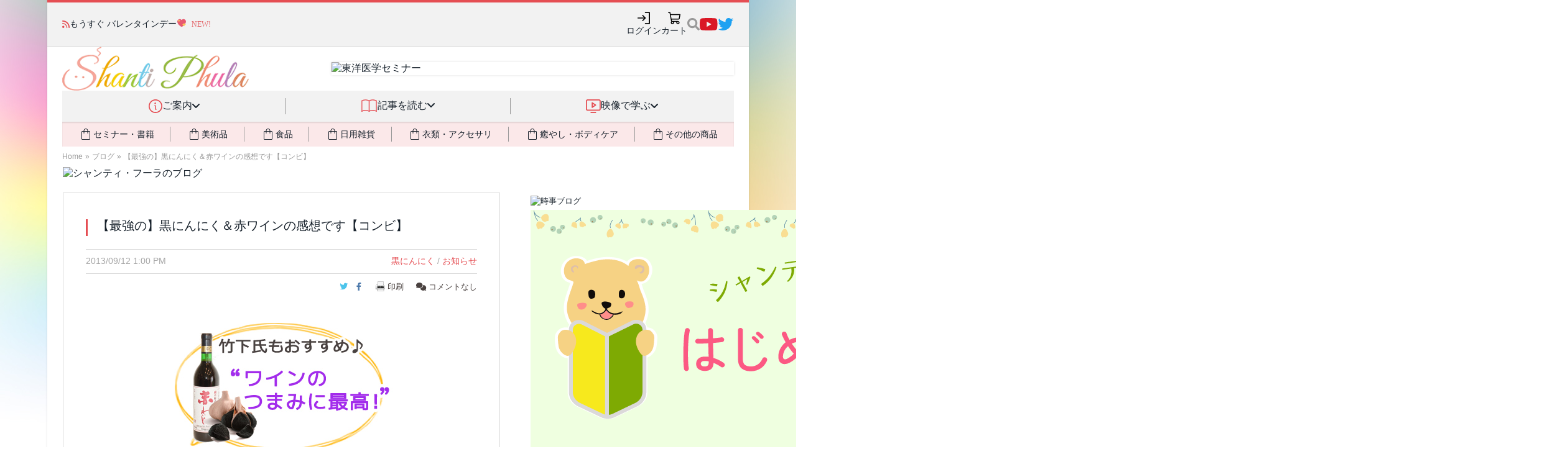

--- FILE ---
content_type: text/html; charset=UTF-8
request_url: https://shanti-phula.net/ja/blog/2013/09/granjo-and-wine.html
body_size: 37467
content:
<!DOCTYPE html>
<html lang="ja" prefix="og: http://ogp.me/ns# fb: http://ogp.me/ns/fb#">
<head>
<!-- phufe head BEGIN -->
<meta charset="utf-8">
<meta name="viewport" content="width=device-width, initial-scale=1">
<link rel="stylesheet" href="/_nuxt/entry.CGYDCnDy.css" crossorigin>
<link rel="modulepreload" as="script" crossorigin href="/_nuxt/C1zEMemT.js">
<link rel="preload" as="fetch" fetchpriority="low" crossorigin="anonymous" href="/_nuxt/builds/meta/a38c2b2c-dbe5-442d-915a-ddc44b194dfe.json">
<link rel="stylesheet" crossorigin href="/_nuxt/site-header.Cf7fhI0D.css">
<link rel="stylesheet" crossorigin href="/_nuxt/PwHeader._K3lf12j.css">
<link rel="modulepreload" as="script" crossorigin href="/_nuxt/cNwtVVB2-PwSiteInjection.js">
<link rel="modulepreload" as="script" crossorigin href="/_nuxt/SK3X356O-PwHeader.js">
<link rel="stylesheet" crossorigin href="/_nuxt/phula2023.CXOKezNR.css">
<link rel="prefetch" as="script" crossorigin href="/_nuxt/CLtmGgFy.js">
<script type="module" src="/_nuxt/C1zEMemT.js" crossorigin></script>
<!-- phufe head END -->
<meta content="text/html; charset=UTF-8" http-equiv="Content-Type">
<meta charset="UTF-8">
<meta content="IE=edge,chrome=1" http-equiv="X-UA-Compatible">
<meta content="width=device-width, initial-scale=1, minimum-scale=1" name="viewport">
<link rel="apple-touch-icon" sizes="57x57" href="/assets/favicons/apple-touch-icon-57x57.png">
<link rel="apple-touch-icon" sizes="60x60" href="/assets/favicons/apple-touch-icon-60x60.png">
<link rel="apple-touch-icon" sizes="72x72" href="/assets/favicons/apple-touch-icon-72x72.png">
<link rel="apple-touch-icon" sizes="76x76" href="/assets/favicons/apple-touch-icon-76x76.png">
<link rel="apple-touch-icon" sizes="114x114" href="/assets/favicons/apple-touch-icon-114x114.png">
<link rel="apple-touch-icon" sizes="120x120" href="/assets/favicons/apple-touch-icon-120x120.png">
<link rel="apple-touch-icon" sizes="144x144" href="/assets/favicons/apple-touch-icon-144x144.png">
<link rel="apple-touch-icon" sizes="152x152" href="/assets/favicons/apple-touch-icon-152x152.png">
<link rel="apple-touch-icon" sizes="180x180" href="/assets/favicons/apple-touch-icon-180x180.png">
<link rel="icon" type="image/png" href="/assets/favicons/favicon-32x32.png" sizes="32x32">
<link rel="icon" type="image/png" href="/assets/favicons/android-chrome-192x192.png" sizes="192x192">
<link rel="icon" type="image/png" href="/assets/favicons/favicon-96x96.png" sizes="96x96">
<link rel="icon" type="image/png" href="/assets/favicons/favicon-16x16.png" sizes="16x16">
<link rel="manifest" href="/assets/favicons/manifest.json">
<link rel="mask-icon" href="/assets/favicons/safari-pinned-tab.svg" color="#5bbad5">
<link rel="shortcut icon" href="/assets/favicons/favicon.ico">
<meta name="msapplication-TileColor" content="#da532c">
<meta name="msapplication-TileImage" content="/assets/favicons/mstile-144x144.png">
<meta name="msapplication-config" content="/assets/favicons/browserconfig.xml">
<meta name="theme-color" content="#ffffff">

<title>【最強の】黒にんにく＆赤ワインの感想です【コンビ】 - シャンティ・フーラのブログ</title>

<!-- BEGIN wp_head -->
<link rel="pingback" href="https://shanti-phula.net/ja/blog/xmlrpc.php">
	

	
<!--||  JM Twitter Cards by Julien Maury 11.1.8  ||-->
<meta name="twitter:card" content="summary">
<!-- [(-_-)@ creator: Missing critical option ! @(-_-)] -->
<!-- [(-_-)@ site: Missing critical option ! @(-_-)] -->
<meta name="twitter:title" content="【最強の】黒にんにく＆赤ワインの感想です【コンビ】">
<meta name="twitter:description" content="先日のプレゼント企画で、  「黒にんにく＆ワインにご当選された方は感想をお願いします」と書いていたのですが、先日、ご当選された方からの感">
<meta name="twitter:image" content="https://shanti-phula.net/ja/blog/wp-content/uploads/2013/09/granjo_and_wine.jpg">
<!--||  /JM Twitter Cards by Julien Maury 11.1.8  ||-->

<!-- SEO Ultimate (http://www.seodesignsolutions.com/wordpress-seo/) -->
	<meta property="og:type" content="article">
	<meta property="og:title" content="【最強の】黒にんにく＆赤ワインの感想です【コンビ】">
	<meta property="og:url" content="https://shanti-phula.net/ja/blog/2013/09/granjo-and-wine.html">
	<meta property="article:published_time" content="2013-09-12">
	<meta property="article:modified_time" content="2013-09-11">
	<meta property="article:author" content="https://shanti-phula.net/ja/blog/author/shantiphula">
	<meta property="article:section" content="お知らせ">
	<meta property="article:tag" content="黒にんにく">
	<meta property="og:site_name" content="シャンティ・フーラのブログ">
	<meta name="twitter:card" content="summary">
<!-- /SEO Ultimate -->

<link rel="dns-prefetch" href="//fonts.googleapis.com">
<link rel="dns-prefetch" href="//s.w.org">
<link rel="alternate" type="application/rss+xml" title="シャンティ・フーラのブログ » フィード" href="https://shanti-phula.net/ja/blog/feed">
<link rel="alternate" type="application/rss+xml" title="シャンティ・フーラのブログ » コメントフィード" href="https://shanti-phula.net/ja/blog/comments/feed">
<link rel="alternate" type="application/rss+xml" title="シャンティ・フーラのブログ » 【最強の】黒にんにく＆赤ワインの感想です【コンビ】 のコメントのフィード" href="https://shanti-phula.net/ja/blog/2013/09/granjo-and-wine.html/feed">
		
		<style type="text/css">
img.wp-smiley,
img.emoji {
	display: inline !important;
	border: none !important;
	box-shadow: none !important;
	height: 1em !important;
	width: 1em !important;
	margin: 0 .07em !important;
	vertical-align: -0.1em !important;
	background: none !important;
	padding: 0 !important;
}
</style>
<link rel="stylesheet" id="yarppWidgetCss-css" href="https://shanti-phula.net/ja/blog/wp-content/plugins/yet-another-related-posts-plugin/style/widget.css?ver=4.7.3" type="text/css" media="all">
<link rel="stylesheet" id="pz-linkcard-css" href="//shanti-phula.net/ja/blog/wp-content/uploads/pz-linkcard/style.css?ver=4.7.3" type="text/css" media="all">





<link rel="stylesheet" id="pcs-styles-css" href="https://shanti-phula.net/ja/blog/wp-content/plugins/post-content-shortcodes/default-styles.css?ver=0.3" type="text/css" media="screen">





<link rel="https://api.w.org/" href="https://shanti-phula.net/ja/blog/wp-json/">
<link rel="EditURI" type="application/rsd+xml" title="RSD" href="https://shanti-phula.net/ja/blog/xmlrpc.php?rsd">
<link rel="wlwmanifest" type="application/wlwmanifest+xml" href="https://shanti-phula.net/ja/blog/wp-includes/wlwmanifest.xml"> 
<link rel="prev" title="先月のプレゼントについて  〜ミルキーユさんのひとりごと　第２回〜" href="https://shanti-phula.net/ja/blog/2013/09/milkiyusan-02-kakei.html">
<link rel="next" title="【映像配信】智恵のヨーガ（質疑）" href="https://shanti-phula.net/ja/blog/2013/09/new-video-chie-yoga-situgi.html">
<meta name="generator" content="WordPress 4.7.3">
<link rel="canonical" href="https://shanti-phula.net/ja/blog/2013/09/granjo-and-wine.html">
<link rel="shortlink" href="https://shanti-phula.net/ja/blog/?p=12857">
<link rel="alternate" type="application/json+oembed" href="https://shanti-phula.net/ja/blog/wp-json/oembed/1.0/embed?url=https%3A%2F%2Fshanti-phula.net%2Fja%2Fblog%2F2013%2F09%2Fgranjo-and-wine.html">
<link rel="alternate" type="text/xml+oembed" href="https://shanti-phula.net/ja/blog/wp-json/oembed/1.0/embed?url=https%3A%2F%2Fshanti-phula.net%2Fja%2Fblog%2F2013%2F09%2Fgranjo-and-wine.html&amp;format=xml">
		<style type="text/css">.recentcomments a{display:inline !important;padding:0 !important;margin:0 !important;}</style>
			<style type="text/css">.recentcomments a{display:inline !important;padding:0 !important;margin:0 !important;}</style>

 
<!-- END wp_head -->


<link href="/assets/fontawesome-6/css/fontawesome--solid--v4-shims.min.css" id="font-awesome-css" media="all" rel="stylesheet" type="text/css">
<link rel="stylesheet" type="text/css" href="/ja/newsite2014/newsite_common_style.css?_unc=t9nfyg"/>

<link rel="stylesheet" type="text/css" href="/data/pws/1411-shared-css/site_shared_style.min.css?_unc=t9nfyg"/>

<link rel="stylesheet" type="text/css" href="/ja/utils/twbs5/twbs5.css?_unc=t9nfyg" media="print" onload="this.media='all'"/>

<link rel="stylesheet" type="text/css" href="/ja/newsite2014/newsite_legacy_style.css?_unc=t9nfyg" media="print" onload="this.media='all'"/>


<script>
  window.ShantiPhula2014_Site__before_setup_hook = []
  
  // jQuery本体は読まないが、jQuery(() => ...) のみ受付
  window.jqReadyFns = []
  function jQuery(fn) {
  	jqReadyFns.push(fn)
  	return {ready: jQuery}
  }
  
  // jQuery以外の $ の検出 (現状Mangetoだけ)
  window.should_jQueryNoconflict = ((typeof $) == "function");
  if (!window.should_jQueryNoconflict)
  	window.$ = jQuery
  window.$j = jQuery
</script>

<link rel="stylesheet" type="text/css" href="/ja/newsite2014/newsite_blog_style.css?_unc=t9nfyg"/>
<link rel="stylesheet" type="text/css" href="/assets/js/select2/select2-3.5.2/select2.css?_unc=t9nfyg"/>
<link rel="stylesheet" type="text/css" href="/assets/js/jquery.twitterCounter.css?_unc=t9nfyg"/>
<link rel="stylesheet" type="text/css" href="/data/pws/1412-phula-blog/phula_blog_style.min.css?_unc=t9nfyg"/>


</head>
<body class="boxed pw2_wordpress pw2wp_single ja-phula-blog use-smg-style" data-loaded-at="1769734971.0321968">
<div class="main-wrap">
<div id="__nuxt"><!--[--><!--[--><header aria-label="サイトヘッダー" class="pw-header pw-header-css-pending pw-header-css-loaded"><div class="pw-header-topbar"><div class="topbar-content"><div class="pw-header-newsticker"><i class="fa fa-rss"></i><div class="newsticker-content"><ul class="news-messages"><!--[--><li style=""><span class="message"><span><a href="https://shanti-phula.net/ja/blog/2026/01/picpost-valentine-day.html">もうすぐ バレンタインデー💖</a></span><span class="phula-new-icon tw:ml-2">NEW!</span></span></li><li style="display:none;"><span class="message"><span><a href="https://shanti-phula.net/ja/blog/?p=75995">ピヨちゃんマーラーに高耐久＆廉価版の「スタンダード」が新登場！📿💎</a></span><!----></span></li><li style="display:none;"><span class="message"><span><a href="https://shanti-phula.net/ja/video/blog/?p=9384">竹下氏による一問一答　第20回　〜呼吸の仕方と筋肉への作用／経筋体操のポイント／瞑想のやり方／ヴァータの乾燥対策／高血糖症への対策／愛のヨガ</a></span><!----></span></li><!--]--></ul></div></div><ul class="pw-header-top-icons" data-v-8dd45b21><!--[--><li data-v-751c088e><a class="pw-header-icon hover-effect" style="" aria-label="ログイン" href="javascript:void(0);" data-size="medium" data-v-751c088e><div class="tw:animate-spin tw:h-5 tw:w-5 tw:border-2 tw:border-slate-200 tw:rounded-full tw:border-t-transparent"></div></a></li><!----><li data-v-751c088e><a class="pw-header-icon hover-effect" style="" aria-label="カート" href="/ja/shop/cart/" data-size="medium" data-v-751c088e><div class="tw:animate-spin tw:h-5 tw:w-5 tw:border-2 tw:border-slate-200 tw:rounded-full tw:border-t-transparent"></div></a></li><!--]--><!--[--><li data-v-0c9623f0><div class="pw-site-search" data-v-0c9623f0><!----><a style="" href="javascript:void(0)" class="search-icon"><img src="data:image/svg+xml,%3csvg%20width=&#39;20&#39;%20height=&#39;22&#39;%20viewBox=&#39;0%200%2020%2022&#39;%20fill=&#39;none&#39;%20xmlns=&#39;http://www.w3.org/2000/svg&#39;%3e%3cpath%20id=&#39;Vector&#39;%20d=&#39;M19.728%2018.2925L15.8332%2014.3977C15.6574%2014.2219%2015.4191%2014.1243%2015.1691%2014.1243H14.5323C15.6105%2012.7452%2016.2512%2011.0107%2016.2512%209.12389C16.2512%204.63528%2012.6142%200.998291%208.12559%200.998291C3.63698%200.998291%200%204.63528%200%209.12389C0%2013.6125%203.63698%2017.2495%208.12559%2017.2495C10.0125%2017.2495%2011.747%2016.6088%2013.126%2015.5306V16.1674C13.126%2016.4174%2013.2236%2016.6557%2013.3994%2016.8315L17.2942%2020.7263C17.6614%2021.0935%2018.2552%2021.0935%2018.6185%2020.7263L19.7241%2019.6207C20.0913%2019.2535%2020.0913%2018.6597%2019.728%2018.2925ZM8.12559%2014.1243C5.36367%2014.1243%203.12523%2011.8897%203.12523%209.12389C3.12523%206.36196%205.35977%204.12352%208.12559%204.12352C10.8875%204.12352%2013.126%206.35806%2013.126%209.12389C13.126%2011.8858%2010.8914%2014.1243%208.12559%2014.1243Z&#39;%20fill=&#39;%23999999&#39;/%3e%3c/svg%3e" alt="検索"></a></div></li><li style="" class="social-icon social-youtube hover-effect" data-v-0c9623f0><a href="https://www.youtube.com/c/ShantiPhula" data-v-0c9623f0><img src="data:image/svg+xml,%3csvg%20width=&#39;29&#39;%20height=&#39;20&#39;%20viewBox=&#39;0%200%2029%2020&#39;%20fill=&#39;none&#39;%20xmlns=&#39;http://www.w3.org/2000/svg&#39;%3e%3cpath%20id=&#39;Vector&#39;%20d=&#39;M27.8501%203.12932C27.523%201.89755%2026.5591%200.927448%2025.3353%200.598229C23.1171%200%2014.2222%200%2014.2222%200C14.2222%200%205.32745%200%203.10917%200.598229C1.88536%200.9275%200.92151%201.89755%200.594375%203.12932C0%205.36198%200%2010.0202%200%2010.0202C0%2010.0202%200%2014.6784%200.594375%2016.9111C0.92151%2018.1429%201.88536%2019.0726%203.10917%2019.4018C5.32745%2020%2014.2222%2020%2014.2222%2020C14.2222%2020%2023.117%2020%2025.3353%2019.4018C26.5591%2019.0726%2027.523%2018.1429%2027.8501%2016.9111C28.4445%2014.6784%2028.4445%2010.0202%2028.4445%2010.0202C28.4445%2010.0202%2028.4445%205.36198%2027.8501%203.12932ZM11.3131%2014.2495V5.79088L18.7474%2010.0203L11.3131%2014.2495Z&#39;%20fill=&#39;%23DA1725&#39;/%3e%3c/svg%3e" alt="YouTube" data-v-0c9623f0></a></li><li style="" class="social-icon social-twitter hover-effect" data-v-0c9623f0><a href="https://twitter.com/shantiphula" data-v-0c9623f0><img src="data:image/svg+xml,%3csvg%20width=&#39;26&#39;%20height=&#39;20&#39;%20viewBox=&#39;0%200%2026%2020&#39;%20fill=&#39;none&#39;%20xmlns=&#39;http://www.w3.org/2000/svg&#39;%3e%3cpath%20id=&#39;Vector&#39;%20d=&#39;M22.5383%204.98436C22.554%205.2031%2022.554%205.42188%2022.554%205.64062C22.554%2012.3125%2017.4759%2020%208.19459%2020C5.3352%2020%202.67897%2019.1718%200.44458%2017.7344C0.850845%2017.7812%201.24143%2017.7969%201.66333%2017.7969C4.02267%2017.7969%206.19457%2017%207.92896%2015.6406C5.7102%2015.5938%203.85082%2014.1406%203.21018%2012.1406C3.52271%2012.1875%203.83519%2012.2187%204.16335%2012.2187C4.61646%2012.2187%205.06961%2012.1562%205.49146%2012.0469C3.17897%2011.5781%201.44454%209.54687%201.44454%207.09374V7.03126C2.11639%207.40627%202.8977%207.64064%203.72577%207.67185C2.36639%206.76558%201.4758%205.21873%201.4758%203.46871C1.4758%202.53123%201.72576%201.67186%202.16328%200.921852C4.64767%203.98435%208.38207%205.98432%2012.5695%206.2031C12.4914%205.8281%2012.4445%205.43752%2012.4445%205.04688C12.4445%202.2656%2014.6945%200%2017.4914%200C18.9445%200%2020.257%200.609373%2021.1789%201.59375C22.3195%201.37501%2023.4132%200.953114%2024.382%200.375003C24.007%201.5469%2023.2101%202.53128%2022.1633%203.15624C23.1789%203.04691%2024.1633%202.7656%2025.0695%202.37502C24.3821%203.37498%2023.5227%204.26557%2022.5383%204.98436Z&#39;%20fill=&#39;%231DA1F2&#39;/%3e%3c/svg%3e" alt="Twitter(X)" data-v-0c9623f0></a></li><!--]--></ul></div></div><div class="pw-header-branding-row"><div class="content"><div class="logo"><a href="/ja/"><img src="/_nuxt/pw2_logo.h4RmbPTO.gif" alt="Shanti Phula"></a></div><div class="banner"><div class="inner-shadow"></div><a href="/ja/shop/products/detail.php?product_id=1673"><img src="https://shanti-phula.net/data/kojika_files/1404_newsite-images/top_banner2_toui2023.png" alt="東洋医学セミナー" width="728" height="90"></a></div></div></div><nav class="pw-header-nav smg-hidden smg-md_block" data-v-bd165f55><ul class="top-categories" data-v-bd165f55><!--[--><!--[--><!----><li data-category="info" class="item" data-v-bd165f55><div class="item-inner" data-v-bd165f55><img class="icon" src="data:image/svg+xml,%3csvg%20width=&#39;22&#39;%20height=&#39;22&#39;%20viewBox=&#39;0%200%2022%2022&#39;%20fill=&#39;none&#39;%20xmlns=&#39;http://www.w3.org/2000/svg&#39;%3e%3cpath%20d=&#39;M11%200C8.82441%200%206.69768%200.645139%204.88874%201.85383C3.07979%203.06253%201.6699%204.78049%200.837326%206.79048C0.00476629%208.80047%20-0.213071%2011.0122%200.211367%2013.146C0.635804%2015.2798%201.68346%2017.2398%203.22183%2018.7782C4.76021%2020.3165%206.72022%2021.3642%208.85401%2021.7886C10.9878%2022.2131%2013.1995%2021.9952%2015.2095%2021.1627C17.2195%2020.3301%2018.9374%2018.9202%2020.1461%2017.1113C21.3548%2015.3023%2022%2013.1756%2022%2011C21.9969%208.08356%2020.837%205.28746%2018.7747%203.22523C16.7125%201.16299%2013.9164%200.00307981%2011%200ZM11%2020.3077C9.15912%2020.3077%207.35957%2019.7618%205.82893%2018.7391C4.29829%2017.7163%203.1053%2016.2627%202.40082%2014.5619C1.69634%2012.8611%201.51202%2010.9897%201.87116%209.18416C2.2303%207.37864%203.11677%205.72017%204.41848%204.41847C5.72018%203.11676%207.37865%202.23029%209.18417%201.87115C10.9897%201.51201%2012.8611%201.69634%2014.5619%202.40081C16.2626%203.10529%2017.7163%204.29828%2018.739%205.82892C19.7618%207.35956%2020.3077%209.15911%2020.3077%2011C20.3049%2013.4677%2019.3233%2015.8335%2017.5784%2017.5784C15.8335%2019.3234%2013.4677%2020.3049%2011%2020.3077ZM12.6923%2016.0769C12.6923%2016.3013%2012.6031%2016.5166%2012.4445%2016.6752C12.2858%2016.8339%2012.0705%2016.9231%2011.8461%2016.9231C11.3973%2016.9231%2010.9669%2016.7448%2010.6495%2016.4274C10.3321%2016.11%2010.1538%2015.6796%2010.1538%2015.2308V11C9.92943%2011%209.71423%2010.9108%209.55553%2010.7522C9.39685%2010.5935%209.3077%2010.3783%209.3077%2010.1538C9.3077%209.92943%209.39685%209.71421%209.55553%209.55552C9.71423%209.39684%209.92943%209.30769%2010.1538%209.30769C10.6027%209.30769%2011.0331%209.48599%2011.3505%209.80336C11.6678%2010.1207%2011.8461%2010.5512%2011.8461%2011V15.2308C12.0705%2015.2308%2012.2858%2015.3199%2012.4445%2015.4786C12.6031%2015.6373%2012.6923%2015.8525%2012.6923%2016.0769ZM9.3077%206.34615C9.3077%206.09512%209.38214%205.84973%209.5216%205.64101C9.66107%205.43228%209.85933%205.2696%2010.0912%205.17354C10.3231%205.07747%2010.5783%205.05234%2010.8245%205.10131C11.0707%205.15028%2011.2969%205.27117%2011.4744%205.44867C11.6519%205.62618%2011.7728%205.85233%2011.8217%206.09854C11.8707%206.34474%2011.8456%206.59994%2011.7495%206.83187C11.6534%207.06379%2011.4908%207.26201%2011.282%207.40148C11.0733%207.54094%2010.8279%207.61538%2010.5769%207.61538C10.2403%207.61538%209.91743%207.48166%209.67943%207.24363C9.44142%207.00561%209.3077%206.68277%209.3077%206.34615Z&#39;%20fill=&#39;%23E54E53&#39;/%3e%3c/svg%3e" alt="" data-v-bd165f55><div class="title" data-v-bd165f55>ご案内</div><div class="dropdown-indic" data-v-bd165f55><i class="fa fa-angle-down" data-v-bd165f55></i></div></div><span data-v-bd165f55></span></li><!--]--><!--[--><li class="separator" data-v-bd165f55></li><li data-category="read" class="item" data-v-bd165f55><div class="item-inner" data-v-bd165f55><img class="icon" src="data:image/svg+xml,%3csvg%20width=&#39;28&#39;%20height=&#39;22&#39;%20viewBox=&#39;0%200%2028%2022&#39;%20fill=&#39;none&#39;%20xmlns=&#39;http://www.w3.org/2000/svg&#39;%3e%3cpath%20d=&#39;M0.916656%2021.0832C2.85892%2019.9619%205.06216%2019.3715%207.30489%2019.3715C9.54765%2019.3715%2011.7508%2019.9619%2013.6932%2021.0832C15.6354%2019.9619%2017.8386%2019.3715%2020.0814%2019.3715C22.3241%2019.3715%2024.5273%2019.9619%2026.4696%2021.0832&#39;%20stroke=&#39;%23E54E53&#39;%20stroke-width=&#39;1.5&#39;%20stroke-linecap=&#39;round&#39;%20stroke-linejoin=&#39;round&#39;/%3e%3cpath%20d=&#39;M0.916656%202.6284C2.85892%201.50703%205.06216%200.916672%207.30489%200.916672C9.54765%200.916672%2011.7508%201.50703%2013.6932%202.6284C15.6354%201.50703%2017.8386%200.916672%2020.0814%200.916672C22.3241%200.916672%2024.5273%201.50703%2026.4696%202.6284&#39;%20stroke=&#39;%23E54E53&#39;%20stroke-width=&#39;1.5&#39;%20stroke-linecap=&#39;round&#39;%20stroke-linejoin=&#39;round&#39;/%3e%3cpath%20d=&#39;M0.916656%202.6284V21.0833&#39;%20stroke=&#39;%23E54E53&#39;%20stroke-width=&#39;1.5&#39;%20stroke-linecap=&#39;round&#39;%20stroke-linejoin=&#39;round&#39;/%3e%3cpath%20d=&#39;M13.6932%202.6284V21.0833&#39;%20stroke=&#39;%23E54E53&#39;%20stroke-width=&#39;1.5&#39;%20stroke-linecap=&#39;round&#39;%20stroke-linejoin=&#39;round&#39;/%3e%3cpath%20d=&#39;M26.4697%202.6284V21.0833&#39;%20stroke=&#39;%23E54E53&#39;%20stroke-width=&#39;1.5&#39;%20stroke-linecap=&#39;round&#39;%20stroke-linejoin=&#39;round&#39;/%3e%3c/svg%3e" alt="" data-v-bd165f55><div class="title" data-v-bd165f55>記事を読む</div><div class="dropdown-indic" data-v-bd165f55><i class="fa fa-angle-down" data-v-bd165f55></i></div></div><span data-v-bd165f55></span></li><!--]--><!--[--><li class="separator" data-v-bd165f55></li><li data-category="video" class="item" data-v-bd165f55><div class="item-inner" data-v-bd165f55><img class="icon" src="data:image/svg+xml,%3csvg%20width=&#39;24&#39;%20height=&#39;22&#39;%20viewBox=&#39;0%200%2024%2022&#39;%20fill=&#39;none&#39;%20xmlns=&#39;http://www.w3.org/2000/svg&#39;%3e%3cpath%20d=&#39;M21.0833%200H2.75C2.02066%200%201.32119%200.289732%200.805454%200.805458C0.289732%201.32119%200%202.02066%200%202.75V15.5834C0%2016.3127%200.289732%2017.0122%200.805454%2017.5279C1.32119%2018.0437%202.02066%2018.3333%202.75%2018.3333H21.0833C21.8128%2018.3333%2022.5122%2018.0437%2023.0279%2017.5279C23.5436%2017.0122%2023.8334%2016.3127%2023.8334%2015.5834V2.75C23.8334%202.02066%2023.5436%201.32119%2023.0279%200.805458C22.5122%200.289732%2021.8128%200%2021.0833%200ZM22%2015.5834C22%2015.8265%2021.9034%2016.0597%2021.7316%2016.2315C21.5596%2016.4035%2021.3264%2016.5%2021.0833%2016.5H2.75C2.50689%2016.5%202.27373%2016.4035%202.10182%2016.2315C1.92992%2016.0597%201.83333%2015.8265%201.83333%2015.5834V2.75C1.83333%202.50689%201.92992%202.27373%202.10182%202.10182C2.27373%201.92992%202.50689%201.83333%202.75%201.83333H21.0833C21.3264%201.83333%2021.5596%201.92992%2021.7316%202.10182C21.9034%202.27373%2022%202.50689%2022%202.75V15.5834ZM16.5%2021.0834C16.5%2021.3265%2016.4034%2021.5597%2016.2316%2021.7316C16.0596%2021.9034%2015.8265%2022%2015.5834%2022H8.25001C8.00689%2022%207.77374%2021.9034%207.60183%2021.7316C7.42992%2021.5597%207.33335%2021.3265%207.33335%2021.0834C7.33335%2020.8403%207.42992%2020.6071%207.60183%2020.4352C7.77374%2020.2632%208.00689%2020.1667%208.25001%2020.1667H15.5834C15.8265%2020.1667%2016.0596%2020.2632%2016.2316%2020.4352C16.4034%2020.6071%2016.5%2020.8403%2016.5%2021.0834ZM16.0921%208.40355L10.5921%204.73688C10.454%204.64475%2010.2935%204.59185%2010.1277%204.58382C9.96185%204.57579%209.79702%204.61292%209.6507%204.69127C9.50437%204.76962%209.38203%204.88623%209.29679%205.02867C9.21154%205.1711%209.16656%205.33401%209.16668%205.50001V12.8334C9.16656%2012.9994%209.21154%2013.1622%209.29679%2013.3047C9.38203%2013.4471%209.50437%2013.5638%209.6507%2013.6421C9.79702%2013.7204%209.96185%2013.7576%2010.1277%2013.7495C10.2935%2013.7415%2010.454%2013.6886%2010.5921%2013.5965L16.0921%209.92981C16.2178%209.84613%2016.321%209.73268%2016.3923%209.59954C16.4636%209.46641%2016.5009%209.31771%2016.5009%209.16668C16.5009%209.01564%2016.4636%208.86695%2016.3923%208.73382C16.321%208.60068%2016.2178%208.48723%2016.0921%208.40355ZM11%2011.1203V7.21876L13.931%209.16668L11%2011.1203Z&#39;%20fill=&#39;%23E54E53&#39;/%3e%3c/svg%3e" alt="" data-v-bd165f55><div class="title" data-v-bd165f55>映像で学ぶ</div><div class="dropdown-indic" data-v-bd165f55><i class="fa fa-angle-down" data-v-bd165f55></i></div></div><span data-v-bd165f55></span></li><!--]--><!--]--></ul><div class="tw:mx-6 tw:relative" data-v-bd165f55 data-v-b345b97d><div class="tw:absolute tw:inset-0 tw:pointer-events-none tw:-z-[1]" data-v-b345b97d><div class="tw:w-full tw:h-full tw:shadow-[inset_0_2px_2px_rgba(0,0,0,0.1)]" data-v-b345b97d></div></div><ul class="tw:bg-phc-light-salmon tw:flex tw:items-stretch tw:text-sm" data-v-b345b97d><!--[--><!--[--><!----><li class="buy-cat tw:grow-1 tw:py-2 tw:flex tw:align-stretch tw:cursor-pointer tw:transition-all tw:duration-300 hover:tw:text-phc-salmon activeClass:tw:text-phc-salmon" data-v-b345b97d><div class="tw:flex tw:grow-1 tw:justify-center tw:items-center tw:gap-x-2" data-v-b345b97d><i class="tw:text-2xl i-material-symbols-light:shopping-bag-outline" data-v-b345b97d></i><div data-v-b345b97d>セミナー・書籍</div><span data-v-b345b97d></span></div></li><!--]--><!--[--><li class="tw:my-2 tw:border-l-1 tw:border-phc-midgray" data-v-b345b97d></li><li class="buy-cat tw:grow-1 tw:py-2 tw:flex tw:align-stretch tw:cursor-pointer tw:transition-all tw:duration-300 hover:tw:text-phc-salmon activeClass:tw:text-phc-salmon" data-v-b345b97d><div class="tw:flex tw:grow-1 tw:justify-center tw:items-center tw:gap-x-2" data-v-b345b97d><i class="tw:text-2xl i-material-symbols-light:shopping-bag-outline" data-v-b345b97d></i><div data-v-b345b97d>美術品</div><span data-v-b345b97d></span></div></li><!--]--><!--[--><li class="tw:my-2 tw:border-l-1 tw:border-phc-midgray" data-v-b345b97d></li><li class="buy-cat tw:grow-1 tw:py-2 tw:flex tw:align-stretch tw:cursor-pointer tw:transition-all tw:duration-300 hover:tw:text-phc-salmon activeClass:tw:text-phc-salmon" data-v-b345b97d><div class="tw:flex tw:grow-1 tw:justify-center tw:items-center tw:gap-x-2" data-v-b345b97d><i class="tw:text-2xl i-material-symbols-light:shopping-bag-outline" data-v-b345b97d></i><div data-v-b345b97d>食品</div><span data-v-b345b97d></span></div></li><!--]--><!--[--><li class="tw:my-2 tw:border-l-1 tw:border-phc-midgray" data-v-b345b97d></li><li class="buy-cat tw:grow-1 tw:py-2 tw:flex tw:align-stretch tw:cursor-pointer tw:transition-all tw:duration-300 hover:tw:text-phc-salmon activeClass:tw:text-phc-salmon" data-v-b345b97d><div class="tw:flex tw:grow-1 tw:justify-center tw:items-center tw:gap-x-2" data-v-b345b97d><i class="tw:text-2xl i-material-symbols-light:shopping-bag-outline" data-v-b345b97d></i><div data-v-b345b97d>日用雑貨</div><span data-v-b345b97d></span></div></li><!--]--><!--[--><li class="tw:my-2 tw:border-l-1 tw:border-phc-midgray" data-v-b345b97d></li><li class="buy-cat tw:grow-1 tw:py-2 tw:flex tw:align-stretch tw:cursor-pointer tw:transition-all tw:duration-300 hover:tw:text-phc-salmon activeClass:tw:text-phc-salmon" data-v-b345b97d><div class="tw:flex tw:grow-1 tw:justify-center tw:items-center tw:gap-x-2" data-v-b345b97d><i class="tw:text-2xl i-material-symbols-light:shopping-bag-outline" data-v-b345b97d></i><div data-v-b345b97d>衣類・アクセサリ</div><span data-v-b345b97d></span></div></li><!--]--><!--[--><li class="tw:my-2 tw:border-l-1 tw:border-phc-midgray" data-v-b345b97d></li><li class="buy-cat tw:grow-1 tw:py-2 tw:flex tw:align-stretch tw:cursor-pointer tw:transition-all tw:duration-300 hover:tw:text-phc-salmon activeClass:tw:text-phc-salmon" data-v-b345b97d><div class="tw:flex tw:grow-1 tw:justify-center tw:items-center tw:gap-x-2" data-v-b345b97d><i class="tw:text-2xl i-material-symbols-light:shopping-bag-outline" data-v-b345b97d></i><div data-v-b345b97d>癒やし・ボディケア</div><span data-v-b345b97d></span></div></li><!--]--><!--[--><li class="tw:my-2 tw:border-l-1 tw:border-phc-midgray" data-v-b345b97d></li><li class="buy-cat tw:grow-1 tw:py-2 tw:flex tw:align-stretch tw:cursor-pointer tw:transition-all tw:duration-300 hover:tw:text-phc-salmon activeClass:tw:text-phc-salmon" data-v-b345b97d><div class="tw:flex tw:grow-1 tw:justify-center tw:items-center tw:gap-x-2" data-v-b345b97d><i class="tw:text-2xl i-material-symbols-light:shopping-bag-outline" data-v-b345b97d></i><div data-v-b345b97d>その他の商品</div><span data-v-b345b97d></span></div></li><!--]--><!--]--></ul></div></nav></header><header aria-label="サイトヘッダー" class="pw-header-mobile-bar tw:pl-3 tw:pr-2 pw-header-css-pending pw-header-css-loaded"><div class="logo"><a href="/ja/"><img class="tw:max-h-6" src="/_nuxt/pw2_logo.h4RmbPTO.gif" alt="Shanti Phula"></a></div><div class="spacer"></div><ul class="icons"><li><a class="pw-header-icon" style="" aria-label="初めての方" href="/ja/smg/hello" data-size="small"><div class="tw:animate-spin tw:h-5 tw:w-5 tw:border-2 tw:border-slate-200 tw:rounded-full tw:border-t-transparent"></div></a></li><!--[--><!----><!----><!----><!--]--><!--[--><li><a class="pw-header-icon" style="" aria-label="講演映像" href="/ja/video/blog/" data-size="small"><div class="tw:animate-spin tw:h-5 tw:w-5 tw:border-2 tw:border-slate-200 tw:rounded-full tw:border-t-transparent"></div></a></li><li><a class="pw-header-icon" style="" aria-label="取扱商品" href="/ja/shop/pages/products/" data-size="small"><div class="tw:animate-spin tw:h-5 tw:w-5 tw:border-2 tw:border-slate-200 tw:rounded-full tw:border-t-transparent"></div></a></li><!--]--><!----><li><a class="pw-header-icon" style="" aria-label="もっと探す" href="javascript:void(0);" data-size="small"><div class="tw:animate-spin tw:h-5 tw:w-5 tw:border-2 tw:border-slate-200 tw:rounded-full tw:border-t-transparent"></div></a><span></span></li></ul></header><!--]--><span></span><!--]--></div><div id="teleports"></div>
<header class="breadcrumbs2023 pw-header-css-pending pw-header-css-loaded">
<span class="item"><a href="/ja/">Home</a></span><span class="sep">&raquo;</span><span class="item"><a href="/ja/blog/">ブログ</a></span><span class="sep">&raquo;</span><span class="item"><a href="/ja/blog/2013/09/granjo-and-wine.html">【最強の】黒にんにく＆赤ワインの感想です【コンビ】</a></span>
</header>
<div class="wrap pblog-head-blanding">
<div class="hb-container">
<a class="hb-twitter" href="https://twitter.com/shantiphula" title="Twitter"></a>
<a class="hb-instagram" href="https://www.instagram.com/shanti.phula/" title="Instagram"></a>
<img alt="シャンティ・フーラのブログ" class="hb-image" src="/data/pws/1412-phula-blog/img/title01.png">
</div>
</div>



<div class="main wrap cf">
	<div class="row">
		<main class="col-8 main-content">
		
							
				
<article id="post-12857" class="post-12857 post type-post status-publish format-standard category-news tag-granjo post-before-refine2015" itemscope itemtype="http://schema.org/Article" data-author="1" data-comments="0" data-excerpt='先日のプレゼント企画で、 「黒にんにく＆ワインにご当選された方は感想をお願いします」と書いていたのですが、先日、ご当選された方からの感想が届きました！ご紹介いたします。 皆さまもぜひこの最強の組み合わせをお試しください！&lt;a class="read-more" href="https://shanti-phula.net/ja/blog/2013/09/granjo-and-wine.html" title="Read More"&gt;Read More&lt;/a&gt;' data-english-url="" data-republish-canonical-url="" data-post-id="12857" data-post-permalink="https://shanti-phula.net/ja/blog/2013/09/granjo-and-wine.html" data-title="【最強の】黒にんにく＆赤ワインの感想です【コンビ】" data-matomo-content-name-of-post="PhulaBlogWp#12857 【最強の】黒にんにく＆赤ワインの感想です【コンビ】">
    
    
	
	<header class="post-header cf">

			<div class="featured">
			
                <a href="https://shanti-phula.net/ja/blog/2013/09/granjo-and-wine.html" title="【最強の】黒にんにく＆赤ワインの感想です【コンビ】">

				
					
						
					
				
				</a>

					</div>
	
		<h1 class="post-title" itemprop="name">
		【最強の】黒にんにく＆赤ワインの感想です【コンビ】		</h1>

		


	<div class="post-meta">
		<span class="dtreviewed post-date">
            <time class="value-datetime" datetime="2013-09-12T13:00:42+00:00" itemprop="datePublished">2013/09/12 1:00 PM</time>
    

		</span>

    <span class="cats">
        <a href="https://shanti-phula.net/ja/blog/tag/granjo" rel="tag">黒にんにく</a> /         <a href="https://shanti-phula.net/ja/blog/category/news" rel="category tag">お知らせ</a>    </span>

	</div>
<ul class="smg-blog-post-alternate-links">
<li class="share-link-icons">
<a href="http://twitter.com/home?status=%E3%80%90%E6%9C%80%E5%BC%B7%E3%81%AE%E3%80%91%E9%BB%92%E3%81%AB%E3%82%93%E3%81%AB%E3%81%8F%EF%BC%86%E8%B5%A4%E3%83%AF%E3%82%A4%E3%83%B3%E3%81%AE%E6%84%9F%E6%83%B3%E3%81%A7%E3%81%99%E3%80%90%E3%82%B3%E3%83%B3%E3%83%93%E3%80%91+https%3A%2F%2Fshanti-phula.net%2Fja%2Fblog%2F2013%2F09%2Fgranjo-and-wine.html" class="fa fa-twitter" title="Tweet It">
				<span class="visuallyhidden">Twitter</span></a><a href="http://www.facebook.com/sharer.php?u=https%3A%2F%2Fshanti-phula.net%2Fja%2Fblog%2F2013%2F09%2Fgranjo-and-wine.html" class="fa fa-facebook" title="Share at Facebook">
				<span class="visuallyhidden">Facebook</span></a>
</li>
<li class="print-link">
<a href="https://shanti-phula.net/ja/blog/2013/09/granjo-and-wine.html?pwor_fontsize=large&amp;pwor_print=1" rel="nofollow" target="_blank">
<img src="/assets/icons/printer-x16.png">印刷
</a>
</li>
<li class="comment-link">
<a href="https://shanti-phula.net/ja/blog/2013/09/granjo-and-wine.html#respond" class="comments"><i class="fa fa-comments-o"></i> コメントなし</a>
</li>
</ul>
<div class="smg-copyright-notice-mark">
</div>



	
        			        	</header><!-- .post-header -->
        

	<div class="post-container cf">

		<div class="post-content-right">
			<div class="post-content description" itemprop="articleBody">

				<p><img src="https://shanti-phula.net/ja/blog/wp-content/uploads/2013/09/granjo_and_wine.jpg" alt="granjo_and_wine" width="360" height="209" class="size-full wp-image-12859 aligncenter"></p>
<p><a href="https://shanti-phula.net/ja/blog/2013/08/present-201308.html" target="_blank" title="８月のプレゼント実施中〜夏はやっぱり◯◯◯ですね！？">先日のプレゼント企画</a>で、 <br> <strong style="line-height: 1.4em;">「<a href="https://shanti-phula.net/ja/shop/products/list.php?category_id=37" target="_blank">黒にんにく</a>＆ワインにご当選された方は感想をお願いします」</strong><span style="line-height: 1.4em;">と書いていたのですが、<br></span>先日、ご当選された方からの感想が届きました！</p>
<p>ご紹介いたします。 <br> 皆さまもぜひこの最強の組み合わせをお試しください！</p>
<div class="pw2_bordered-box">
<p><span style="line-height: 1.4em; color: #970824;">まず単品の感想です。</span></p>
<p><strong><span style="color: #970824;">★黒にんにく</span></strong></p>
<p><span style="color: #970824;">ＬＬ片の大きさにビックリしました！</span> <br> <span style="color: #970824;"> 実はすでにシャンティさんから黒にんにくを購入し、</span> <br> <span style="color: #970824;"> 味わっていました。その時は、薄くスライスし</span> <br> <span style="color: #970824;"> チビりチビりと食べていたのですが、父は何を食べていたのか</span> <br> <span style="color: #970824;"> 分かっていなかったようでした(ToT)</span></p>
<p><strong><span style="color: #970824;">★赤ワイン</span></strong></p>
<p><span style="color: #970824;">一口飲んでみて、ビックリしました！</span> <br> <span style="color: #970824;"> フルーティで甘いながらもスッキリとした味…</span> <br> <span style="color: #970824;"> 「フレッシュワイン」という言葉がピッタリ！</span> <br> <span style="color: #970824;"> 酸化防止剤無添加なのでとても丁寧に作られているワインだと</span> <br> <span style="color: #970824;"> 思いました。</span></p>
<p><span style="color: #970824;">私は赤より白ワインが好きなのですが、蒼龍葡萄酒の赤ワインは</span> <br> <span style="color: #970824;"> 毎日飲んでもＯＫです。普段飲み（ということは価格も手頃ってこと？）</span> <br> <span style="color: #970824;"> に最適って本当です！</span> <br> <span style="color: #970824;"> 本当に美味しくって、毎日晩酌する父も大満足していました。</span></p>
<p><span style="color: #970824;">さて、<strong>黒にんにくと合わせて赤ワインを試してみました</strong>～(*゜▽゜*)</span></p>
<p><span style="color: #970824;">黒にんにくはガブッと多めに口に入れて、舌で溶かすように</span> <br> <span style="color: #970824;"> しながら、赤ワインを飲むと…</span> <br> <strong><span style="color: #970824;"> う～ん！美味しい～！！</span> </strong> <br> <span style="color: #970824;"><strong> 絶妙にそれぞれの旨みが絡み合い、最高の味</strong>ですね～！！</span></p>
<p><span style="color: #970824;">おつまみやおかずをたくさん用意したのですが、</span></p>
<p><span style="color: #970824;">父　「<strong>おかず、いらんな～。黒にんにくとワインだけで</strong></span> <br> <span style="color: #970824;"><strong>　　　十分いける</strong>なぁ」</span> <br> <span style="color: #970824;"> と嬉しそうでした。</span></p>
<p><span style="color: #970824;">母　「黒にんにくを食べると、赤ワインを飲みたくなり、</span> <br> <span style="color: #970824;">　　　赤ワインを飲むと黒にんにくをかじりたくなるね～</span> <br> <span style="color: #970824;">　　　う～ん、<strong>至・福</strong>」</span> <br> <span style="color: #970824;"> 至福～！！…初めて、母からこのような言葉を聴いてビックリ＆</span> <br> <span style="color: #970824;"> 嬉しかったです！！</span></p>
<p><span style="color: #970824;">私　「黒にんにくの何層にも広がる味の深さがフレッシュワインを</span> <br> <span style="color: #970824;">　　　呼ぶんだね～。正しく究極の組み合わせやな！プレゼントにも最適や！」</span></p>
<p><span style="color: #970824;">と、<strong>家族の会話も十分盛り上がり、気分も最高～ほろ酔い気分！</strong></span> <br> <span style="color: #970824;"> 最高のプレゼントをいただきました！</span> <br> <span style="color: #970824;"> ありがとうございました。</span></p>
<p><span style="color: #970824;">追記：<strong>黒にんにくはケチらず、ガブッと口にいれるのがポイント！</strong></span> <br> <span style="color: #970824;"> と付け加えておきます(=^0^=)</span></p>
<p> </p>
</div>
<p> </p>
<p style="text-align: center;"><span style="font-size: 18px;"><strong>さあ、あなたもレッツトライ！</strong></span></p>
<p style="text-align: center;"><a href="/ja/shop/products/list.php?category_id=37" class="pw2_button pw2_button-large">グランホの黒にんにくはこちらです</a></p>
                
				
							</div>
<!-- .post-content -->
		</div>

	</div>


	
	

	    <nav class="yarpp-related">
<h3 class="section-head">関連記事はこちら</h3>
<ul class="posts-list posts-list-without-image">
<li><div class="content"><a href="https://shanti-phula.net/ja/blog/2013/09/74090.html" rel="bookmark" title="グランホの黒にんにく　「カブ（球）」完売のお知らせ">グランホの黒にんにく　「カブ（球）」完売のお知らせ </a></div></li>
<li><div class="content"><a href="https://shanti-phula.net/ja/blog/2013/05/blog-post_20-3.html" rel="bookmark" title="ジャンボ黒にんにくのご感想とレシピをいただきました！">ジャンボ黒にんにくのご感想とレシピをいただきました！ </a></div></li>
<li><div class="content"><a href="https://shanti-phula.net/ja/blog/2013/05/blog-post_10-3.html" rel="bookmark" title="黒にんにくのご感想＆その皮捨てるのちょっと待った！　">黒にんにくのご感想＆その皮捨てるのちょっと待った！　 </a></div></li>
<li><div class="content"><a href="https://shanti-phula.net/ja/blog/2013/05/blog-post_9-3.html" rel="bookmark" title="ジャンボ黒にんにく　沢山のご注文ありがとうございます">ジャンボ黒にんにく　沢山のご注文ありがとうございます </a></div></li>
<li><div class="content"><a href="https://shanti-phula.net/ja/blog/2013/05/blog-post_8-2.html" rel="bookmark" title="食の逸品・◯◯◯◯◯の販売開始です♪〈シャンティ・フーラのおすすめ商品〉">食の逸品・◯◯◯◯◯の販売開始です♪〈シャンティ・フーラのおすすめ商品〉 </a></div></li>
</ul>
</nav></article>



                                                        <nav class="nav-single">
                        <span class="nav-block nav-previous"><a href="https://shanti-phula.net/ja/blog/2013/09/milkiyusan-02-kakei.html" rel="prev"><span class="nav-label">
                        <i class="fa fa-arrow-circle-left"></i> 前へ
                        </span><span class="nav-linked-post-title">先月のプレゼントについて  〜ミルキーユさんのひとりごと　第２回〜</span></a></span><span class="nav-block nav-next"><a href="https://shanti-phula.net/ja/blog/2013/09/new-video-chie-yoga-situgi.html" rel="next"><span class="nav-label">
                        次へ <i class="fa fa-arrow-circle-right"></i>
                        </span><span class="nav-linked-post-title">【映像配信】智恵のヨーガ（質疑）</span></a></span>                    </nav><!-- .nav-single -->
                
				<div class="comments comments-area">
					
	
	<div id="comments">

		
	
		<div id="respond" class="comment-respond">
		<h3 id="reply-title" class="comment-reply-title">
<span class="section-head">コメントをどうぞ</span> <small><a rel="nofollow" id="cancel-comment-reply-link" href="/ja/blog/2013/09/granjo-and-wine.html#respond" style="display:none;">コメントをキャンセル</a></small>
</h3>			<form action="https://shanti-phula.net/ja/blog/wp-comments-post.php" method="post" id="commentform" class="comment-form" novalidate>
				
			
                                <div class="like-comment-present-banner like-comment-present-banner-blog">
<a href="/ja/smg/write-comment_get-presents" target="_blank">
<img alt="感想を書くとプレゼントが当たるかも！（詳細はこちら）" src="/data/kojika_files/1406_like-button/banner-on-comment-form.png">
</a>
</div>
<p class="cf-author">
                                    <input name="author" id="author" type="text" value="" size="40" aria-required="true" placeholder="お名前またはニックネーム">
                                </p>

                                <p class="cf-email">
                                    <input name="email" id="email" type="text" value="" size="40" aria-required="true" placeholder="Eメールアドレス">
                                </p>
                            

                                <p class="cf-url">
                                    <input name="url" id="url" type="text" value="" size="40" placeholder="ホームページURL（もしあれば）">
                                </p>
<p class="cf-comment-text">
				<textarea name="comment" id="comment" cols="45" rows="8" aria-required="true" placeholder="コメントをお書きください"></textarea>
			</p>
<div class="smg-copyright-comment-post-notice">
コメントの投稿により、<a href="https://shanti-phula.net/ja/smg/terms-of-use#user-content" target="_blank">本サイト利用条件の"投稿行為"</a>に同意いただいたものとみなします。

</div>

                            
<p class="form-submit"><input name="submit" type="submit" id="comment-submit" class="submit" value="コメントを送信"> <input type="hidden" name="comment_post_ID" value="12857" id="comment_post_ID">
<input type="hidden" name="comment_parent" id="comment_parent" value="0">
</p>
<noscript><input type="hidden" name="JS04X7" value="NS1"></noscript>
<p style="font-size:9px;clear:both;"><a href="https://www.redsandmarketing.com/plugins/wp-spamshield/" title="WP-SpamShield WordPress Anti-Spam Plugin">WordPress Anti Spam by WP-SpamShield</a></p>
<noscript><p><strong>Currently you have JavaScript disabled. In order to post comments, please make sure JavaScript and Cookies are enabled, and reload the page.</strong> <a href="http://enable-javascript.com/" rel="nofollow external">Click here for instructions on how to enable JavaScript in your browser.</a></p></noscript>
			</form>
			</div>
<!-- #respond -->
	
</div>
<!-- #comments -->
				</div>
	
			
		</main>
		
				
		<aside class="col-4 sidebar">
			<ul>
<li class="widget">
<a href="/ja/social/blog/">
  <img class="aligncenter kjk_sideImgStyle" alt="時事ブログ" src="/data/kojika_files/pws/1412-phula-blog/img/jiji_banner.png">
</a>

<a href="https://shanti-phula.net/ja/smg/hello">
  <img class="aligncenter kjk_sideImgStyle kjk_mart30" alt="初めての方へ" src="/ja/smg/wp-content/uploads/2018/04/fhp_bana-.png">
</a>

<div data-phula-visible-between='["2022-10-26T11:50:00", null]' style="display: none;">
<a href="https://shanti-phula.net/ja/shop/products/detail.php?product_id=1627">
  <img class="aligncenter kjk_sideImgStyle kjk_mart30" alt="初めての方へ" src="https://shanti-phula.net/ja/smg/wp-content/uploads/2022/05/wrapping.png">
</a>
</div>
</li>
<li id="recent-posts-2" class="widget widget_recent_entries">		<h3 class="widgettitle">最近の投稿</h3>		<ul>
					<li>
				<a href="https://shanti-phula.net/ja/blog/2026/01/picpost-valentine-day.html">もうすぐ バレンタインデー💖</a>
						</li>
					<li>
				<a href="https://shanti-phula.net/ja/blog/2026/01/mala-repair-tidbit.html">今日のマーラー📿の修理依頼は…この人から！ ＆ マーラーの修理をおすすめする理由</a>
						</li>
					<li>
				<a href="https://shanti-phula.net/ja/blog/2026/01/video-release-schedule.html">映像配信の予定のお知らせ</a>
						</li>
					<li>
				<a href="https://shanti-phula.net/ja/blog/2026/01/standard-mala-bts-part3.html">ピヨちゃんマーラー「スタンダード」開発物語 (3/3)  〜ぜひお出かけ用の1本に！</a>
						</li>
				</ul>
		</li>
<li id="recent-comments-2" class="widget widget_recent_comments">			<h3 class="widgettitle">最近のコメント</h3>			<ul id="recentcomments">
<li class="recentcomments">
<span class="recentcommentsauthor">つるさん</span> さんより：<a href="https://shanti-phula.net/ja/blog/2026/01/mala-repair-tidbit.html#comment-5628">マーラー、もう何度も修理をお願いしています！
ずっと身につけているので、切れてしまってもいいように、...</a>
</li>
<li class="recentcomments">
<span class="recentcommentsauthor">しんしん丸</span> さんより：<a href="https://shanti-phula.net/ja/blog/2026/01/funnyora-chan-repaired.html#comment-5627">フェルト製作者さ〜ん、
ぜひ公開してくださ〜い！ポエム...</a>
</li>
<li class="recentcomments">
<span class="recentcommentsauthor">トシ</span> さんより：<a href="https://shanti-phula.net/ja/blog/2026/01/funnyora-chan-repaired.html#comment-5626">フンニョーラちゃん、可愛いです。
シニョーラちゃんの名前も知れて良かった。
羊毛を足して復活した姿は...</a>
</li>
<li class="recentcomments">
<span class="recentcommentsauthor">ゆ</span> さんより：<a href="https://shanti-phula.net/ja/blog/2026/01/funnyora-chan-repaired.html#comment-5625">ふくよかにピカピカになったフンニョーラちゃんが映像配信に登場するのを楽しみにしてます～笑
竹下氏の直...</a>
</li>
</ul>
		</li>
<li id="search-2" class="widget widget_search"><form role="search" method="get" class="search-form" action="https://shanti-phula.net/ja/blog/">
				<label>
					<span class="screen-reader-text">検索:</span>
					<input type="search" class="search-field" placeholder="検索 …" value="" name="s">
				</label>
				<input type="submit" class="search-submit" value="検索">
			</form></li>
<li id="mycategoryorder-2" class="widget widget_categories">
<h3 class="widgettitle">カテゴリー</h3>		<ul>
			<li class="cat-item cat-item-5">
<a href="https://shanti-phula.net/ja/blog/category/from-masatoshi-takeshita">竹下氏からの情報</a> (86)
</li>
	<li class="cat-item cat-item-114">
<a href="https://shanti-phula.net/ja/blog/category/video">講演映像</a> (99)
</li>
	<li class="cat-item cat-item-32">
<a href="https://shanti-phula.net/ja/blog/category/products">商品</a> (730)
</li>
	<li class="cat-item cat-item-4">
<a href="https://shanti-phula.net/ja/blog/category/news">お知らせ</a> (1,376)
</li>
	<li class="cat-item cat-item-113">
<a href="https://shanti-phula.net/ja/blog/category/event">イベント</a> (456)
</li>
	<li class="cat-item cat-item-90">
<a href="https://shanti-phula.net/ja/blog/category/customer-interview">連載と寄稿</a> (200)
</li>
	<li class="cat-item cat-item-40">
<a href="https://shanti-phula.net/ja/blog/category/recommends">本物紹介＆推薦</a> (15)
</li>
	<li class="cat-item cat-item-57">
<a href="https://shanti-phula.net/ja/blog/category/staff-diary">スタッフ日誌</a> (377)
</li>
	<li class="cat-item cat-item-7">
<a href="https://shanti-phula.net/ja/blog/category/mailnews">メールマガジン</a> (463)
</li>
	<li class="cat-item cat-item-1">
<a href="https://shanti-phula.net/ja/blog/category/misc">その他</a> (206)
</li>
	<li class="cat-item cat-item-282">
<a href="https://shanti-phula.net/ja/blog/category/from-instagram">画像ポスト(旧Instagram)</a> (263)
</li>
		</ul>
		</li>
<li class="widget smg-tagcloud-phula">
<h3 class="widgettitle">タグで探す</h3>
<div class="smg-tag-search-container">
<select id="smg-tag-search-field">
<option value="" selected></option>
<option value="/ja/blog/tag/09847">10周年記念</option>
<option value="/ja/blog/tag/75317">10周年記念トートバッグ</option>
<option value="/ja/blog/tag/oneday-yoga-from-201404">1dayヨガレッスン</option>
<option value="/ja/blog/tag/07006">1日まるごと 東洋医学セミナー</option>
<option value="/ja/blog/tag/51692">1日まるごと東洋医学セミナー</option>
<option value="/ja/blog/tag/2014-3-new-members-system">2014.3-新会員システム</option>
<option value="/ja/blog/tag/2015-10-video-tech-refine">2015.10-映像新形式</option>
<option value="/ja/blog/tag/45588">2015.12-電磁波測定器</option>
<option value="/ja/blog/tag/after3-11">After3.11</option>
<option value="/ja/blog/tag/crystal-harmony">CRYSTAL HARMONY</option>
<option value="/ja/blog/tag/crystal-sound-by-roberttiso">CRYSTAL SOUND(by RobertTiso)の紹介</option>
<option value="/ja/blog/tag/new-dvd">DVD発売</option>
<option value="/ja/blog/tag/endoca_cbd">ENDOCA_CBD</option>
<option value="/ja/blog/tag/robert-tiso">RobertTiso(ロバート・ティソ)</option>
<option value="/ja/blog/tag/website">Webサイト</option>
<option value="/ja/blog/tag/nejireigaku-behind-the-scene">「ねじれの医学」ができるまで</option>
<option value="/ja/blog/tag/recommended-books">おすすめ本</option>
<option value="/ja/blog/tag/07027">お客様体験談</option>
<option value="/ja/blog/tag/kannamama-kosodate">かんなままの子育て万華鏡</option>
<option value="/ja/blog/tag/books">こじかBooks</option>
<option value="/ja/blog/tag/staff-diary-kojika">こじかの日誌</option>
<option value="/ja/blog/tag/greetings">ご挨拶</option>
<option value="/ja/blog/tag/shimoyama">しもやま農産</option>
<option value="/ja/blog/tag/shimoyama-campaign">しもやま農産キャンペーン</option>
<option value="/ja/blog/tag/dokopiyo">どこでもピヨちゃん</option>
<option value="/ja/blog/tag/12861">にゃんにゃん母さんを訪ねて</option>
<option value="/ja/blog/tag/nejireigaku">ねじれの医学</option>
<option value="/ja/blog/tag/07529">ぴ・よ・こ・と</option>
<option value="/ja/blog/tag/relax">ほっと一息</option>
<option value="/ja/blog/tag/yoikankei-1">よい関係を築くために（１）</option>
<option value="/ja/blog/tag/59850">アダムカダモンファミリーの米粉</option>
<option value="/ja/blog/tag/78746">アダムカドモンファミリーの米粉</option>
<option value="/ja/blog/tag/amoreplease-products">アモアプリーズ商品</option>
<option value="/ja/blog/tag/ajna-chart">アージュナー・チャート</option>
<option value="/ja/blog/tag/94922">アージュナー・チャート20％ポイント還元</option>
<option value="/ja/blog/tag/italian-goods">イタリア商品(オリーブオイル&amp;amp;パスタ)</option>
<option value="/ja/blog/tag/70781">イタリア商品輸入物語</option>
<option value="/ja/blog/tag/india-products">インド商品</option>
<option value="/ja/blog/tag/92492">ウィンターキャンペーン</option>
<option value="/ja/blog/tag/55610">オリジナルノート</option>
<option value="/ja/blog/tag/72671">オリジナルボールペン</option>
<option value="/ja/blog/tag/olive-oil">オリーブオイル</option>
<option value="/ja/blog/tag/musicbox-bts">オルゴール制作秘話</option>
<option value="/ja/blog/tag/calendar-2017-behind-the-scene">カレンダー2017制作秘話</option>
<option value="/ja/blog/tag/33131">カレンダー2018制作秘話</option>
<option value="/ja/blog/tag/40553">カレンダー2019制作秘話</option>
<option value="/ja/blog/tag/17971">カレンダー2020制作秘話</option>
<option value="/ja/blog/tag/53166">カレンダー2021制作秘話</option>
<option value="/ja/blog/tag/23381">カレンダー2022制作秘話</option>
<option value="/ja/blog/tag/24534">カレンダー2023製作秘話</option>
<option value="/ja/blog/tag/04035">カレンダー2024製作秘話</option>
<option value="/ja/blog/tag/14450">カレンダー2025製作秘話</option>
<option value="/ja/blog/tag/calendar-2026-bts">カレンダー2026製作秘話</option>
<option value="/ja/blog/tag/calendar-behind-the-scene">カレンダー制作秘話</option>
<option value="/ja/blog/tag/unpublished-calendar-quotes">カレンダー用文章より</option>
<option value="/ja/blog/tag/07661">ガヤトリー・マントラ</option>
<option value="/ja/blog/tag/68844">キャンペーン</option>
<option value="/ja/blog/tag/92705">ギフトセット</option>
<option value="/ja/blog/tag/14549">サウンドテラピー</option>
<option value="/ja/blog/tag/sound-therapy">サウンド・テラピー</option>
<option value="/ja/blog/tag/saffron">サフラン</option>
<option value="/ja/blog/tag/62199">サーキュエッセンス</option>
<option value="/ja/blog/tag/89328">シャンティ・フーラオルゴール</option>
<option value="/ja/blog/tag/calendar">シャンティ・フーラカレンダー</option>
<option value="/ja/blog/tag/05034">シャンティ・フーラカレンダー2017</option>
<option value="/ja/blog/tag/29065">シャンティ・フーラカレンダー2018</option>
<option value="/ja/blog/tag/44501">シャンティ・フーラカレンダー2019</option>
<option value="/ja/blog/tag/calendar-2020">シャンティ・フーラカレンダー2020</option>
<option value="/ja/blog/tag/28287">シャンティ・フーラカレンダー2021</option>
<option value="/ja/blog/tag/09053">シャンティ・フーラカレンダー2022</option>
<option value="/ja/blog/tag/63952">シャンティ・フーラカレンダー2023</option>
<option value="/ja/blog/tag/54051">シャンティ・フーラカレンダー2024</option>
<option value="/ja/blog/tag/25658">シャンティ・フーラカレンダー2025</option>
<option value="/ja/blog/tag/83845">シャンティ・フーラカレンダー2026</option>
<option value="/ja/blog/tag/koryukai-2014">シャンティ・フーラ交流会</option>
<option value="/ja/blog/tag/99832">シャンティ・フーラ通信</option>
<option value="/ja/blog/tag/70179">ショッピング</option>
<option value="/ja/blog/tag/27670">スバルの日輪</option>
<option value="/ja/blog/tag/sumiwatarutakakihoshinohimemiko">スミワタルタカキホシノヒメミコ様</option>
<option value="/ja/blog/tag/selfbuild">セルフビルド</option>
<option value="/ja/blog/tag/sale-or-recommend">セール・おすすめ情報</option>
<option value="/ja/blog/tag/davinci-code">ダ・ヴィンチ・コードの真相</option>
<option value="/ja/blog/tag/93001">チャクラ</option>
<option value="/ja/blog/tag/nadi-chart">ナディー・チャート</option>
<option value="/ja/blog/tag/nadichart-fs">ナディー・チャート風水</option>
<option value="/ja/blog/tag/20169">ナニワノイバラ</option>
<option value="/ja/blog/tag/pashmina-stole">パシュミナ・ストール</option>
<option value="/ja/blog/tag/pashmina-stole-colors">パシュミナ・ストール各色の紹介</option>
<option value="/ja/blog/tag/umagel">パワーコントロールジェル(旧：馬ジェル)</option>
<option value="/ja/blog/tag/power-circulation">パワーサーキュレーション(旧称：紅しずく)</option>
<option value="/ja/blog/tag/03509">パータの季節のお花タオルキャンペーン</option>
<option value="/ja/blog/tag/73806">パーフェクトシャンプー</option>
<option value="/ja/blog/tag/89554">パーフェクトシャンプーキャンペーン</option>
<option value="/ja/blog/tag/21025">パーフェクトボディソープ</option>
<option value="/ja/blog/tag/15976">ヒマラヤハチミツ 極上品</option>
<option value="/ja/blog/tag/46799">ピヨちゃん</option>
<option value="/ja/blog/tag/piyo-tshirt">ピヨちゃんTシャツ&amp;amp;アンダーウェア</option>
<option value="/ja/blog/tag/cutlery">ピヨちゃんcutlery</option>
<option value="/ja/blog/tag/43053">ピヨちゃんアクセサリー抽選販売</option>
<option value="/ja/blog/tag/18069">ピヨちゃんキッチン＆ダイニングアイテム(旧カトラリー)</option>
<option value="/ja/blog/tag/piyochan-mala">ピヨちゃんマーラー</option>
<option value="/ja/blog/tag/mala-announcements">ピヨちゃんマーラー(再入荷等のお知らせ)</option>
<option value="/ja/blog/tag/mala-standard">ピヨちゃんマーラー「スタンダード」</option>
<option value="/ja/blog/tag/15090">フンニョーラ農園</option>
<option value="/ja/blog/tag/phulas-diary">フーラの日記</option>
<option value="/ja/blog/tag/08210">プレゼント(定期プレゼント以外)</option>
<option value="/ja/blog/tag/present">プレゼント企画</option>
<option value="/ja/blog/tag/present-announcement">プレゼント応募</option>
<option value="/ja/blog/tag/point-back-system">ポイント還元</option>
<option value="/ja/blog/tag/90325">マスキングテープ</option>
<option value="/ja/blog/tag/milkiyu-san">ミルキーユさん</option>
<option value="/ja/blog/tag/06247">ミルキーユの日誌</option>
<option value="/ja/blog/tag/60414">ヨーガ・アーサナ</option>
<option value="/ja/blog/tag/products-luncheon">ランチョンマット＆コースター</option>
<option value="/ja/blog/tag/risutora">リストラなんか恐くない</option>
<option value="/ja/blog/tag/risutora-pickups">リストラなんか恐くない(特集)</option>
<option value="/ja/blog/tag/reynolds">レイノルズ一家</option>
<option value="/ja/blog/tag/loghouse">ログハウス建築</option>
<option value="/ja/blog/tag/joueikai-introduction">上映会のご紹介</option>
<option value="/ja/blog/tag/joueikai-announcement">上映会・勉強会のお知らせ</option>
<option value="/ja/blog/tag/nakao-jouzou">中尾醸造</option>
<option value="/ja/blog/tag/nakajo-masao">中條正夫氏</option>
<option value="/ja/blog/tag/toyo-intermediate-course">中級のススメ</option>
<option value="/ja/blog/tag/00756">中級のススメ2018</option>
<option value="/ja/blog/tag/70134">中級のススメ2019</option>
<option value="/ja/blog/tag/93586">中級のススメ2024</option>
<option value="/ja/blog/tag/illustrations-of-gods-exhibition">中西征子原画展</option>
<option value="/ja/blog/tag/35220">中西征子氏</option>
<option value="/ja/blog/tag/49276">休業のお知らせ</option>
<option value="/ja/blog/tag/36878">備蓄</option>
<option value="/ja/blog/tag/lights-from-gods">光の写真</option>
<option value="/ja/blog/tag/87543">免疫系強化とホメオスタシス向上の祈り</option>
<option value="/ja/blog/tag/stock-and-price">入荷・欠品・価格変更</option>
<option value="/ja/blog/tag/97465">初級のススメ</option>
<option value="/ja/blog/tag/44507">別府宿泊型イベント</option>
<option value="/ja/blog/tag/68426">南インドでアーユルヴェーダ</option>
<option value="/ja/blog/tag/15455">参考になったボタン</option>
<option value="/ja/blog/tag/12368">商品カタログ</option>
<option value="/ja/blog/tag/top">売上TOP10</option>
<option value="/ja/blog/tag/reformation-of-heavenly-world-overview">天界の改革の全体像</option>
<option value="/ja/blog/tag/system-of-heavenly-world">天界の秩序</option>
<option value="/ja/blog/tag/solar-flare">太陽フレア</option>
<option value="/ja/blog/tag/fufuenman">夫婦円満の秘訣</option>
<option value="/ja/blog/tag/11071">子育てページ</option>
<option value="/ja/blog/tag/99718">子育て万華鏡</option>
<option value="/ja/blog/tag/small-house-story">小さな家のお話</option>
<option value="/ja/blog/tag/year-end-card-presents">年末のカードプレゼント</option>
<option value="/ja/blog/tag/81234">悟りについて</option>
<option value="/ja/blog/tag/14666">愛のマントラ</option>
<option value="/ja/blog/tag/47082">感謝のマントラ</option>
<option value="/ja/blog/tag/harimaen-seicha">播磨園製茶</option>
<option value="/ja/blog/tag/video-transcript">文字起こし</option>
<option value="/ja/blog/tag/new-logo-stories">新ロゴ制作秘話</option>
<option value="/ja/blog/tag/new-video">新作映像</option>
<option value="/ja/blog/tag/new-video-introduction">新作映像のご紹介</option>
<option value="/ja/blog/tag/new-product">新商品</option>
<option value="/ja/blog/tag/staff-diary-takeshita">日誌(たけした)</option>
<option value="/ja/blog/tag/staff-diary-rupapa">日誌(るぱぱ)</option>
<option value="/ja/blog/tag/staff-diary-parta">日誌(パータ)</option>
<option value="/ja/blog/tag/71315">日輪</option>
<option value="/ja/blog/tag/video-on-demand">映像配信</option>
<option value="/ja/blog/tag/14732">映像配信 中級スタートキャンペーン</option>
<option value="/ja/blog/tag/video-series-20pctoff">映像配信20%OFFキャンペーン('20/5)</option>
<option value="/ja/blog/tag/video-rennes">映像配信「レンヌ・ル・シャトー」</option>
<option value="/ja/blog/tag/video-site-recommend">映像配信のオススメ</option>
<option value="/ja/blog/tag/video-on-demand-bts">映像配信の舞台裏</option>
<option value="/ja/blog/tag/video-site">映像配信サイト</option>
<option value="/ja/blog/tag/video-reviews">映像配信レビューまとめ</option>
<option value="/ja/blog/tag/56736">時事ブログ</option>
<option value="/ja/blog/tag/97649">時事ブログ編集チーム紹介</option>
<option value="/ja/blog/tag/chie-yoga">智恵のヨーガ</option>
<option value="/ja/blog/tag/93319">書籍「ガヤトリー・マントラの祈り」</option>
<option value="/ja/blog/tag/41277">有料ラッピングサービス</option>
<option value="/ja/blog/tag/toyo-trial-event-2014">東医試聴勉強会2014</option>
<option value="/ja/blog/tag/toyoigaku">東洋医学セミナー</option>
<option value="/ja/blog/tag/27720">東洋医学セミナー 上級講座のススメ</option>
<option value="/ja/blog/tag/55903">東洋医学セミナー 初級</option>
<option value="/ja/blog/tag/82307">東洋医学セミナー 初級講座のススメ</option>
<option value="/ja/blog/tag/61449">東洋医学セミナー 初級講座のススメ2020</option>
<option value="/ja/blog/tag/01133">東洋医学セミナー 初級講座のススメ2024</option>
<option value="/ja/blog/tag/35565">東洋医学セミナーリニューアル</option>
<option value="/ja/blog/tag/38319">東洋医学セミナー補講</option>
<option value="/ja/blog/tag/toyo-zatsudan">東洋医学セミナー雑談集</option>
<option value="/ja/blog/tag/22095">松</option>
<option value="/ja/blog/tag/hado-checking">波動チェック</option>
<option value="/ja/blog/tag/99279">波動測定</option>
<option value="/ja/blog/tag/64167">注文対応・出荷状況</option>
<option value="/ja/blog/tag/international">海外</option>
<option value="/ja/blog/tag/44113">消費税改定・ポイント還元</option>
<option value="/ja/blog/tag/43446">災害・寄付</option>
<option value="/ja/blog/tag/38493">無料電子書籍</option>
<option value="/ja/blog/tag/ushisamadhi">牛サマディー様</option>
<option value="/ja/blog/tag/dense-physical-body-vibration-prayer">狭義の肉体の波動を引き上げる祈り</option>
<option value="/ja/blog/tag/reprintable">画像以外転載OK</option>
<option value="/ja/blog/tag/68089">癒しの光、免疫・恒常性、祝福の光</option>
<option value="/ja/blog/tag/36119">癒しの光／免疫・恒常性／祝福の光</option>
<option value="/ja/blog/tag/better-sleep">眠りの向上</option>
<option value="/ja/blog/tag/illustrations-of-gods">神々のイラスト</option>
<option value="/ja/blog/tag/91305">神棚祭</option>
<option value="/ja/blog/tag/photo-from-fukutomi">福富町からの写真</option>
<option value="/ja/blog/tag/sinkaigyo">竹下先生ご乱心(深海魚)</option>
<option value="/ja/blog/tag/25547">竹下家の野草</option>
<option value="/ja/blog/tag/social-blog-comments-from-takesihta">竹下氏コメントまとめ</option>
<option value="/ja/blog/tag/69051">経筋体操</option>
<option value="/ja/blog/tag/47464">経筋体操イラスト(クマたん)製作舞台裏</option>
<option value="/ja/blog/tag/urgent-information">緊急連絡</option>
<option value="/ja/blog/tag/iyasu">自分自身を癒す</option>
<option value="/ja/blog/tag/alishan-foods">自然食品アリサン</option>
<option value="/ja/blog/tag/29215">藤井農園</option>
<option value="/ja/blog/tag/fix-and-after-sales">訂正・アフターサポート</option>
<option value="/ja/blog/tag/chouwa-no-kotoba">調和の言葉</option>
<option value="/ja/blog/tag/kouenkai-2014">講演会2014</option>
<option value="/ja/blog/tag/kashikoi-ikikata-orokana-ikikata">賢い生き方、愚かな生き方</option>
<option value="/ja/blog/tag/39378">身体が喜ぶ紅茶</option>
<option value="/ja/blog/tag/nouen-shuzai">農園取材</option>
<option value="/ja/blog/tag/76737">送料改定</option>
<option value="/ja/blog/tag/10975">野草便り</option>
<option value="/ja/blog/tag/00598">鈴韻棒</option>
<option value="/ja/blog/tag/70652">関東交流会2015</option>
<option value="/ja/blog/tag/server-fault">障害のお知らせ</option>
<option value="/ja/blog/tag/07618">電話対応窓口</option>
<option value="/ja/blog/tag/68490">額入りポストカード／カレンダー</option>
<option value="/ja/blog/tag/56102">風邪</option>
<option value="/ja/blog/tag/61365">食品の波動</option>
<option value="/ja/blog/tag/granjo">黒にんにく</option>
<option value="/ja/blog/tag/2nd-anniversary-event">２周年記念イベント</option>
</select>
</div>
<div class="st-tag-cloud">
<a class="st-tags" href="/ja/blog/tag/41277">有料ラッピングサービス</a>
<a class="st-tags" href="/ja/blog/tag/39378">身体が喜ぶ紅茶</a>
<a class="st-tags" href="/ja/blog/tag/alishan-foods">自然食品アリサン</a>
<a class="st-tags" href="/ja/blog/tag/15976">ヒマラヤハチミツ 極上品</a>
<a class="st-tags" href="/ja/blog/tag/piyochan-mala">ピヨちゃんマーラー</a>
<a class="st-tags" href="/ja/blog/tag/video-site">映像配信サイト</a>
<a class="st-tags" href="/ja/blog/tag/mala-standard">ピヨちゃんマーラー「スタンダード」</a>
<a class="st-tags" href="/ja/blog/tag/video-on-demand-bts">映像配信の舞台裏</a>
<a class="st-tags" href="/ja/blog/tag/83845">シャンティ・フーラカレンダー2026</a>
<a class="st-tags" href="/ja/blog/tag/new-video">新作映像</a>
<a class="st-tags" href="/ja/blog/tag/18069">ピヨちゃんキッチン＆ダイニングアイテム(旧カトラリー)</a>
<a class="st-tags" href="/ja/blog/tag/07661">ガヤトリー・マントラ</a>
<a class="st-tags" href="/ja/blog/tag/dense-physical-body-vibration-prayer">狭義の肉体の波動を引き上げる祈り</a>
<a class="st-tags" href="/ja/blog/tag/new-dvd">DVD発売</a>
<a class="st-tags" href="/ja/blog/tag/staff-diary-parta">日誌(パータ)</a>
<a class="st-tags" href="/ja/blog/tag/video-site-recommend">映像配信のオススメ</a>
<a class="st-tags" href="/ja/blog/tag/calendar">シャンティ・フーラカレンダー</a>
<a class="st-tags" href="/ja/blog/tag/calendar-behind-the-scene">カレンダー制作秘話</a>
<a class="st-tags" href="/ja/blog/tag/calendar-2026-bts">カレンダー2026製作秘話</a>
<a class="st-tags" href="/ja/blog/tag/89328">シャンティ・フーラオルゴール</a>
<a class="st-tags" href="/ja/blog/tag/present-announcement">プレゼント応募</a>
<a class="st-tags" href="/ja/blog/tag/49276">休業のお知らせ</a>
<a class="st-tags" href="/ja/blog/tag/62199">サーキュエッセンス</a>
<a class="st-tags" href="/ja/blog/tag/amoreplease-products">アモアプリーズ商品</a>
<a class="st-tags" href="/ja/blog/tag/saffron">サフラン</a>
<a class="st-tags" href="/ja/blog/tag/08210">プレゼント(定期プレゼント以外)</a>
<a class="st-tags" href="/ja/blog/tag/shimoyama">しもやま農産</a>
<a class="st-tags" href="/ja/blog/tag/ajna-chart">アージュナー・チャート</a>
<a class="st-tags" href="/ja/blog/tag/00598">鈴韻棒</a>
<a class="st-tags" href="/ja/blog/tag/olive-oil">オリーブオイル</a>
</div>
</li>
<li id="calendar-2" class="widget widget_calendar">
<h3 class="widgettitle">カレンダー</h3>
<div id="calendar_wrap" class="calendar_wrap"><table id="wp-calendar">
	<caption>
<nav colspan="3" id="next"><a href="https://shanti-phula.net/ja/blog/2013/10">翌月 »</a></nav><nav colspan="3" id="prev"><a href="https://shanti-phula.net/ja/blog/2013/08">« 前月</a></nav>2013年9月</caption>
	<thead>
	<tr>
		<th scope="col" title="月曜日">月</th>
		<th scope="col" title="火曜日">火</th>
		<th scope="col" title="水曜日">水</th>
		<th scope="col" title="木曜日">木</th>
		<th scope="col" title="金曜日">金</th>
		<th scope="col" title="土曜日">土</th>
		<th scope="col" title="日曜日">日</th>
	</tr>
	</thead>

	<tfoot>
	<tr>
		
		<td class="pad"> </td>
		
	</tr>
	</tfoot>

	<tbody>
	<tr>
		<td colspan="6" class="pad"> </td>
<td>1</td>
	</tr>
	<tr>
		<td><a href="https://shanti-phula.net/ja/blog/2013/09/02" aria-label="2013年9月2日 に投稿を公開">2</a></td>
<td><a href="https://shanti-phula.net/ja/blog/2013/09/03" aria-label="2013年9月3日 に投稿を公開">3</a></td>
<td><a href="https://shanti-phula.net/ja/blog/2013/09/04" aria-label="2013年9月4日 に投稿を公開">4</a></td>
<td><a href="https://shanti-phula.net/ja/blog/2013/09/05" aria-label="2013年9月5日 に投稿を公開">5</a></td>
<td><a href="https://shanti-phula.net/ja/blog/2013/09/06" aria-label="2013年9月6日 に投稿を公開">6</a></td>
<td>7</td>
<td>8</td>
	</tr>
	<tr>
		<td>9</td>
<td><a href="https://shanti-phula.net/ja/blog/2013/09/10" aria-label="2013年9月10日 に投稿を公開">10</a></td>
<td>11</td>
<td><a href="https://shanti-phula.net/ja/blog/2013/09/12" aria-label="2013年9月12日 に投稿を公開">12</a></td>
<td><a href="https://shanti-phula.net/ja/blog/2013/09/13" aria-label="2013年9月13日 に投稿を公開">13</a></td>
<td>14</td>
<td>15</td>
	</tr>
	<tr>
		<td><a href="https://shanti-phula.net/ja/blog/2013/09/16" aria-label="2013年9月16日 に投稿を公開">16</a></td>
<td><a href="https://shanti-phula.net/ja/blog/2013/09/17" aria-label="2013年9月17日 に投稿を公開">17</a></td>
<td>18</td>
<td>19</td>
<td><a href="https://shanti-phula.net/ja/blog/2013/09/20" aria-label="2013年9月20日 に投稿を公開">20</a></td>
<td><a href="https://shanti-phula.net/ja/blog/2013/09/21" aria-label="2013年9月21日 に投稿を公開">21</a></td>
<td><a href="https://shanti-phula.net/ja/blog/2013/09/22" aria-label="2013年9月22日 に投稿を公開">22</a></td>
	</tr>
	<tr>
		<td>23</td>
<td><a href="https://shanti-phula.net/ja/blog/2013/09/24" aria-label="2013年9月24日 に投稿を公開">24</a></td>
<td>25</td>
<td>26</td>
<td><a href="https://shanti-phula.net/ja/blog/2013/09/27" aria-label="2013年9月27日 に投稿を公開">27</a></td>
<td><a href="https://shanti-phula.net/ja/blog/2013/09/28" aria-label="2013年9月28日 に投稿を公開">28</a></td>
<td><a href="https://shanti-phula.net/ja/blog/2013/09/29" aria-label="2013年9月29日 に投稿を公開">29</a></td>
	</tr>
	<tr>
		<td><a href="https://shanti-phula.net/ja/blog/2013/09/30" aria-label="2013年9月30日 に投稿を公開">30</a></td>
		<td class="pad" colspan="6"> </td>
	</tr>
	</tbody>
	</table></div>
</li>
<li id="archives-2" class="widget widget_archive">
<h3 class="widgettitle">アーカイブ</h3>		<label class="screen-reader-text" for="archives-dropdown-2">アーカイブ</label>
		<select id="archives-dropdown-2" name="archive-dropdown" onchange="document.location.href=this.options[this.selectedIndex].value;">
			
			<option value="">月を選択</option>
				<option value="https://shanti-phula.net/ja/blog/2026/01"> 2026年1月  (15)</option>
	<option value="https://shanti-phula.net/ja/blog/2025/12"> 2025年12月  (17)</option>
	<option value="https://shanti-phula.net/ja/blog/2025/11"> 2025年11月  (19)</option>
	<option value="https://shanti-phula.net/ja/blog/2025/10"> 2025年10月  (15)</option>
	<option value="https://shanti-phula.net/ja/blog/2025/09"> 2025年9月  (10)</option>
	<option value="https://shanti-phula.net/ja/blog/2025/08"> 2025年8月  (12)</option>
	<option value="https://shanti-phula.net/ja/blog/2025/07"> 2025年7月  (12)</option>
	<option value="https://shanti-phula.net/ja/blog/2025/06"> 2025年6月  (10)</option>
	<option value="https://shanti-phula.net/ja/blog/2025/05"> 2025年5月  (10)</option>
	<option value="https://shanti-phula.net/ja/blog/2025/04"> 2025年4月  (15)</option>
	<option value="https://shanti-phula.net/ja/blog/2025/03"> 2025年3月  (16)</option>
	<option value="https://shanti-phula.net/ja/blog/2025/02"> 2025年2月  (10)</option>
	<option value="https://shanti-phula.net/ja/blog/2025/01"> 2025年1月  (13)</option>
	<option value="https://shanti-phula.net/ja/blog/2024/12"> 2024年12月  (13)</option>
	<option value="https://shanti-phula.net/ja/blog/2024/11"> 2024年11月  (24)</option>
	<option value="https://shanti-phula.net/ja/blog/2024/10"> 2024年10月  (30)</option>
	<option value="https://shanti-phula.net/ja/blog/2024/09"> 2024年9月  (22)</option>
	<option value="https://shanti-phula.net/ja/blog/2024/08"> 2024年8月  (25)</option>
	<option value="https://shanti-phula.net/ja/blog/2024/07"> 2024年7月  (20)</option>
	<option value="https://shanti-phula.net/ja/blog/2024/06"> 2024年6月  (18)</option>
	<option value="https://shanti-phula.net/ja/blog/2024/05"> 2024年5月  (24)</option>
	<option value="https://shanti-phula.net/ja/blog/2024/04"> 2024年4月  (23)</option>
	<option value="https://shanti-phula.net/ja/blog/2024/03"> 2024年3月  (22)</option>
	<option value="https://shanti-phula.net/ja/blog/2024/02"> 2024年2月  (23)</option>
	<option value="https://shanti-phula.net/ja/blog/2024/01"> 2024年1月  (22)</option>
	<option value="https://shanti-phula.net/ja/blog/2023/12"> 2023年12月  (19)</option>
	<option value="https://shanti-phula.net/ja/blog/2023/11"> 2023年11月  (25)</option>
	<option value="https://shanti-phula.net/ja/blog/2023/10"> 2023年10月  (18)</option>
	<option value="https://shanti-phula.net/ja/blog/2023/09"> 2023年9月  (15)</option>
	<option value="https://shanti-phula.net/ja/blog/2023/08"> 2023年8月  (20)</option>
	<option value="https://shanti-phula.net/ja/blog/2023/07"> 2023年7月  (14)</option>
	<option value="https://shanti-phula.net/ja/blog/2023/06"> 2023年6月  (20)</option>
	<option value="https://shanti-phula.net/ja/blog/2023/05"> 2023年5月  (18)</option>
	<option value="https://shanti-phula.net/ja/blog/2023/04"> 2023年4月  (14)</option>
	<option value="https://shanti-phula.net/ja/blog/2023/03"> 2023年3月  (16)</option>
	<option value="https://shanti-phula.net/ja/blog/2023/02"> 2023年2月  (11)</option>
	<option value="https://shanti-phula.net/ja/blog/2023/01"> 2023年1月  (20)</option>
	<option value="https://shanti-phula.net/ja/blog/2022/12"> 2022年12月  (17)</option>
	<option value="https://shanti-phula.net/ja/blog/2022/11"> 2022年11月  (25)</option>
	<option value="https://shanti-phula.net/ja/blog/2022/10"> 2022年10月  (19)</option>
	<option value="https://shanti-phula.net/ja/blog/2022/09"> 2022年9月  (15)</option>
	<option value="https://shanti-phula.net/ja/blog/2022/08"> 2022年8月  (12)</option>
	<option value="https://shanti-phula.net/ja/blog/2022/07"> 2022年7月  (13)</option>
	<option value="https://shanti-phula.net/ja/blog/2022/06"> 2022年6月  (26)</option>
	<option value="https://shanti-phula.net/ja/blog/2022/05"> 2022年5月  (10)</option>
	<option value="https://shanti-phula.net/ja/blog/2022/04"> 2022年4月  (15)</option>
	<option value="https://shanti-phula.net/ja/blog/2022/03"> 2022年3月  (19)</option>
	<option value="https://shanti-phula.net/ja/blog/2022/02"> 2022年2月  (15)</option>
	<option value="https://shanti-phula.net/ja/blog/2022/01"> 2022年1月  (16)</option>
	<option value="https://shanti-phula.net/ja/blog/2021/12"> 2021年12月  (26)</option>
	<option value="https://shanti-phula.net/ja/blog/2021/11"> 2021年11月  (18)</option>
	<option value="https://shanti-phula.net/ja/blog/2021/10"> 2021年10月  (18)</option>
	<option value="https://shanti-phula.net/ja/blog/2021/09"> 2021年9月  (9)</option>
	<option value="https://shanti-phula.net/ja/blog/2021/08"> 2021年8月  (18)</option>
	<option value="https://shanti-phula.net/ja/blog/2021/07"> 2021年7月  (16)</option>
	<option value="https://shanti-phula.net/ja/blog/2021/06"> 2021年6月  (21)</option>
	<option value="https://shanti-phula.net/ja/blog/2021/05"> 2021年5月  (9)</option>
	<option value="https://shanti-phula.net/ja/blog/2021/04"> 2021年4月  (17)</option>
	<option value="https://shanti-phula.net/ja/blog/2021/03"> 2021年3月  (9)</option>
	<option value="https://shanti-phula.net/ja/blog/2021/02"> 2021年2月  (14)</option>
	<option value="https://shanti-phula.net/ja/blog/2021/01"> 2021年1月  (19)</option>
	<option value="https://shanti-phula.net/ja/blog/2020/12"> 2020年12月  (16)</option>
	<option value="https://shanti-phula.net/ja/blog/2020/11"> 2020年11月  (18)</option>
	<option value="https://shanti-phula.net/ja/blog/2020/10"> 2020年10月  (24)</option>
	<option value="https://shanti-phula.net/ja/blog/2020/09"> 2020年9月  (13)</option>
	<option value="https://shanti-phula.net/ja/blog/2020/08"> 2020年8月  (17)</option>
	<option value="https://shanti-phula.net/ja/blog/2020/07"> 2020年7月  (18)</option>
	<option value="https://shanti-phula.net/ja/blog/2020/06"> 2020年6月  (20)</option>
	<option value="https://shanti-phula.net/ja/blog/2020/05"> 2020年5月  (9)</option>
	<option value="https://shanti-phula.net/ja/blog/2020/04"> 2020年4月  (12)</option>
	<option value="https://shanti-phula.net/ja/blog/2020/03"> 2020年3月  (19)</option>
	<option value="https://shanti-phula.net/ja/blog/2020/02"> 2020年2月  (16)</option>
	<option value="https://shanti-phula.net/ja/blog/2020/01"> 2020年1月  (19)</option>
	<option value="https://shanti-phula.net/ja/blog/2019/12"> 2019年12月  (19)</option>
	<option value="https://shanti-phula.net/ja/blog/2019/11"> 2019年11月  (24)</option>
	<option value="https://shanti-phula.net/ja/blog/2019/10"> 2019年10月  (25)</option>
	<option value="https://shanti-phula.net/ja/blog/2019/09"> 2019年9月  (24)</option>
	<option value="https://shanti-phula.net/ja/blog/2019/08"> 2019年8月  (23)</option>
	<option value="https://shanti-phula.net/ja/blog/2019/07"> 2019年7月  (18)</option>
	<option value="https://shanti-phula.net/ja/blog/2019/06"> 2019年6月  (19)</option>
	<option value="https://shanti-phula.net/ja/blog/2019/05"> 2019年5月  (20)</option>
	<option value="https://shanti-phula.net/ja/blog/2019/04"> 2019年4月  (18)</option>
	<option value="https://shanti-phula.net/ja/blog/2019/03"> 2019年3月  (27)</option>
	<option value="https://shanti-phula.net/ja/blog/2019/02"> 2019年2月  (20)</option>
	<option value="https://shanti-phula.net/ja/blog/2019/01"> 2019年1月  (29)</option>
	<option value="https://shanti-phula.net/ja/blog/2018/12"> 2018年12月  (25)</option>
	<option value="https://shanti-phula.net/ja/blog/2018/11"> 2018年11月  (29)</option>
	<option value="https://shanti-phula.net/ja/blog/2018/10"> 2018年10月  (17)</option>
	<option value="https://shanti-phula.net/ja/blog/2018/09"> 2018年9月  (18)</option>
	<option value="https://shanti-phula.net/ja/blog/2018/08"> 2018年8月  (23)</option>
	<option value="https://shanti-phula.net/ja/blog/2018/07"> 2018年7月  (21)</option>
	<option value="https://shanti-phula.net/ja/blog/2018/06"> 2018年6月  (18)</option>
	<option value="https://shanti-phula.net/ja/blog/2018/05"> 2018年5月  (16)</option>
	<option value="https://shanti-phula.net/ja/blog/2018/04"> 2018年4月  (29)</option>
	<option value="https://shanti-phula.net/ja/blog/2018/03"> 2018年3月  (22)</option>
	<option value="https://shanti-phula.net/ja/blog/2018/02"> 2018年2月  (30)</option>
	<option value="https://shanti-phula.net/ja/blog/2018/01"> 2018年1月  (24)</option>
	<option value="https://shanti-phula.net/ja/blog/2017/12"> 2017年12月  (30)</option>
	<option value="https://shanti-phula.net/ja/blog/2017/11"> 2017年11月  (27)</option>
	<option value="https://shanti-phula.net/ja/blog/2017/10"> 2017年10月  (19)</option>
	<option value="https://shanti-phula.net/ja/blog/2017/09"> 2017年9月  (18)</option>
	<option value="https://shanti-phula.net/ja/blog/2017/08"> 2017年8月  (19)</option>
	<option value="https://shanti-phula.net/ja/blog/2017/07"> 2017年7月  (20)</option>
	<option value="https://shanti-phula.net/ja/blog/2017/06"> 2017年6月  (30)</option>
	<option value="https://shanti-phula.net/ja/blog/2017/05"> 2017年5月  (21)</option>
	<option value="https://shanti-phula.net/ja/blog/2017/04"> 2017年4月  (29)</option>
	<option value="https://shanti-phula.net/ja/blog/2017/03"> 2017年3月  (11)</option>
	<option value="https://shanti-phula.net/ja/blog/2017/02"> 2017年2月  (21)</option>
	<option value="https://shanti-phula.net/ja/blog/2017/01"> 2017年1月  (30)</option>
	<option value="https://shanti-phula.net/ja/blog/2016/12"> 2016年12月  (25)</option>
	<option value="https://shanti-phula.net/ja/blog/2016/11"> 2016年11月  (24)</option>
	<option value="https://shanti-phula.net/ja/blog/2016/10"> 2016年10月  (21)</option>
	<option value="https://shanti-phula.net/ja/blog/2016/09"> 2016年9月  (19)</option>
	<option value="https://shanti-phula.net/ja/blog/2016/08"> 2016年8月  (25)</option>
	<option value="https://shanti-phula.net/ja/blog/2016/07"> 2016年7月  (25)</option>
	<option value="https://shanti-phula.net/ja/blog/2016/06"> 2016年6月  (21)</option>
	<option value="https://shanti-phula.net/ja/blog/2016/05"> 2016年5月  (19)</option>
	<option value="https://shanti-phula.net/ja/blog/2016/04"> 2016年4月  (24)</option>
	<option value="https://shanti-phula.net/ja/blog/2016/03"> 2016年3月  (16)</option>
	<option value="https://shanti-phula.net/ja/blog/2016/02"> 2016年2月  (20)</option>
	<option value="https://shanti-phula.net/ja/blog/2016/01"> 2016年1月  (23)</option>
	<option value="https://shanti-phula.net/ja/blog/2015/12"> 2015年12月  (29)</option>
	<option value="https://shanti-phula.net/ja/blog/2015/11"> 2015年11月  (30)</option>
	<option value="https://shanti-phula.net/ja/blog/2015/10"> 2015年10月  (27)</option>
	<option value="https://shanti-phula.net/ja/blog/2015/09"> 2015年9月  (19)</option>
	<option value="https://shanti-phula.net/ja/blog/2015/08"> 2015年8月  (27)</option>
	<option value="https://shanti-phula.net/ja/blog/2015/07"> 2015年7月  (32)</option>
	<option value="https://shanti-phula.net/ja/blog/2015/06"> 2015年6月  (38)</option>
	<option value="https://shanti-phula.net/ja/blog/2015/05"> 2015年5月  (40)</option>
	<option value="https://shanti-phula.net/ja/blog/2015/04"> 2015年4月  (30)</option>
	<option value="https://shanti-phula.net/ja/blog/2015/03"> 2015年3月  (33)</option>
	<option value="https://shanti-phula.net/ja/blog/2015/02"> 2015年2月  (34)</option>
	<option value="https://shanti-phula.net/ja/blog/2015/01"> 2015年1月  (33)</option>
	<option value="https://shanti-phula.net/ja/blog/2014/12"> 2014年12月  (33)</option>
	<option value="https://shanti-phula.net/ja/blog/2014/11"> 2014年11月  (40)</option>
	<option value="https://shanti-phula.net/ja/blog/2014/10"> 2014年10月  (46)</option>
	<option value="https://shanti-phula.net/ja/blog/2014/09"> 2014年9月  (36)</option>
	<option value="https://shanti-phula.net/ja/blog/2014/08"> 2014年8月  (38)</option>
	<option value="https://shanti-phula.net/ja/blog/2014/07"> 2014年7月  (34)</option>
	<option value="https://shanti-phula.net/ja/blog/2014/06"> 2014年6月  (36)</option>
	<option value="https://shanti-phula.net/ja/blog/2014/05"> 2014年5月  (45)</option>
	<option value="https://shanti-phula.net/ja/blog/2014/04"> 2014年4月  (42)</option>
	<option value="https://shanti-phula.net/ja/blog/2014/03"> 2014年3月  (46)</option>
	<option value="https://shanti-phula.net/ja/blog/2014/02"> 2014年2月  (40)</option>
	<option value="https://shanti-phula.net/ja/blog/2014/01"> 2014年1月  (26)</option>
	<option value="https://shanti-phula.net/ja/blog/2013/12"> 2013年12月  (31)</option>
	<option value="https://shanti-phula.net/ja/blog/2013/11"> 2013年11月  (37)</option>
	<option value="https://shanti-phula.net/ja/blog/2013/10"> 2013年10月  (39)</option>
	<option value="https://shanti-phula.net/ja/blog/2013/09"> 2013年9月  (26)</option>
	<option value="https://shanti-phula.net/ja/blog/2013/08"> 2013年8月  (35)</option>
	<option value="https://shanti-phula.net/ja/blog/2013/07"> 2013年7月  (32)</option>
	<option value="https://shanti-phula.net/ja/blog/2013/06"> 2013年6月  (46)</option>
	<option value="https://shanti-phula.net/ja/blog/2013/05"> 2013年5月  (51)</option>
	<option value="https://shanti-phula.net/ja/blog/2013/04"> 2013年4月  (42)</option>
	<option value="https://shanti-phula.net/ja/blog/2013/03"> 2013年3月  (36)</option>
	<option value="https://shanti-phula.net/ja/blog/2013/02"> 2013年2月  (28)</option>
	<option value="https://shanti-phula.net/ja/blog/2013/01"> 2013年1月  (40)</option>
	<option value="https://shanti-phula.net/ja/blog/2012/12"> 2012年12月  (27)</option>
	<option value="https://shanti-phula.net/ja/blog/2012/11"> 2012年11月  (36)</option>
	<option value="https://shanti-phula.net/ja/blog/2012/10"> 2012年10月  (35)</option>
	<option value="https://shanti-phula.net/ja/blog/2012/09"> 2012年9月  (33)</option>
	<option value="https://shanti-phula.net/ja/blog/2012/08"> 2012年8月  (29)</option>
	<option value="https://shanti-phula.net/ja/blog/2012/07"> 2012年7月  (48)</option>
	<option value="https://shanti-phula.net/ja/blog/2012/06"> 2012年6月  (45)</option>
	<option value="https://shanti-phula.net/ja/blog/2012/05"> 2012年5月  (43)</option>
	<option value="https://shanti-phula.net/ja/blog/2012/04"> 2012年4月  (37)</option>
	<option value="https://shanti-phula.net/ja/blog/2012/03"> 2012年3月  (47)</option>
	<option value="https://shanti-phula.net/ja/blog/2012/02"> 2012年2月  (46)</option>
	<option value="https://shanti-phula.net/ja/blog/2012/01"> 2012年1月  (51)</option>
	<option value="https://shanti-phula.net/ja/blog/2011/12"> 2011年12月  (49)</option>
	<option value="https://shanti-phula.net/ja/blog/2011/11"> 2011年11月  (53)</option>

		</select>
		</li>
</ul>
		</aside>		
	</div> <!-- .row -->
</div> <!-- .main -->


<footer><footer class="main-footer" id="phula-site-footer">
<div class="wrap">
<ul class="widgets row cf">
<li class="widget col-4 bunyad-about">
<h3 class="widgettitle">シャンティ・フーラ合同会社</h3>
<div class="about-widget">
<p class="intro">
シャンティ・フーラの提供する情報と商品について、
皆さまに次の３つのことをお約束します。
</p>
<ol class="our-promise-list">
<li><strong>真実</strong>のものであること</li>
<li><strong>信頼</strong>できるものであること</li>
<li><strong>最高品質</strong>のものであること</li>
</ol>
<ul class="links">
<li>
<a href="/ja/smg/company_and_staff-introduction">» シャンティ・フーラの事業運営とスタッフ紹介</a>
</li>
<li>
<a href="/ja/smg/?page_id=1">» 時事ブログ編集部のご紹介</a>
</li>
<li>
<a href="/ja/smg/company-info-and-contact">» 会社概要</a>
</li>
<li>
<a href="/ja/smg/privacy-policy">» プライバシーポリシー</a>
</li>
<li>
<a href="/ja/smg/terms-of-use">» 利用規約(サイト全体)</a>
</li>
<li>
<a href="/ja/smg/terms-of-service-for-shopping-member">» 利用規約(ショッピング会員)</a>
</li>
<li>
<a href="/ja/smg/terms-of-service-for-video-on-demand">» 利用規約(映像配信)</a>
</li>
<li>
<a href="/ja/shop/contact/">» お問い合わせ</a>
</li>
</ul>
</div>
</li>
<li class="widget smg-col-fluid smg-footer-deeplinks">
<h3 class="widgettitle">取り扱い商品</h3>
<ul>
<li>
<a href="/ja/shop/products/detail.php?product_id=1673" title="">東洋医学セミナー</a>
</li>
<li>
<a href="/ja/shop/products/detail.php?product_id=634" title="">映像配信チケット</a>
</li>
<li>
<a href="/ja/shop/products/list.php?category_id=7&amp;orderby=date" title="">講演DVD</a>
</li>
<li>
<a href="/ja/shop/products/list.php?category_id=31" title="">竹下氏の書籍</a>
</li>
<li>
<a href="/ja/shop/products/detail.php?product_id=26" title="">絵本「もしもあなたが」</a>
</li>
<li>
<a href="/ja/shop/products/detail.php?product_id=7" title="">アージュナー・チャート</a>
</li>
<li>
<a href="/ja/shop/products/detail.php?product_id=587" title="">ナディー・チャート</a>
</li>
<li>
<a href="/ja/shop/products/detail.php?product_id=18" title="">調和の言葉</a>
</li>
<li>
<a href="/ja/shop/products/detail.php?product_id=1934" title="">カレンダー</a>
</li>
<li>
<a href="/ja/shop/products/detail.php?product_id=1457" title="">額入りポストカード/カレンダー</a>
</li>
<li>
<a href="/ja/shop/products/detail.php?product_id=584" title="">「神々のイラスト」ポストカード</a>
</li>
<li>
<a href="/ja/shop/products/detail.php?product_id=1445" title="">ヒマラヤハチミツ</a>
</li>
<li>
<a href="/ja/shop/products/detail.php?product_id=1754" title="">身体が喜ぶ紅茶(アッサム)</a>
</li>
<li>
<a href="/ja/shop/products/detail.php?product_id=1484" title="">身体が喜ぶ紅茶(ダージリン)</a>
</li>
</ul>
</li>
<li class="widget smg-col-fluid smg-footer-deeplinks">
<h3 class="widgettitle">　</h3>
<ul>
<li>
<a href="/ja/shop/products/detail.php?product_id=1603" title="">アリサンの自然食品</a>
</li>
<li>
<a href="/ja/shop/products/detail.php?product_id=1653" title="">オリーブオイル</a>
</li>
<li>
<a href="/ja/shop/products/detail.php?product_id=1657" title="">パスタ</a>
</li>
<li>
<a href="/ja/shop/products/detail.php?product_id=1592" title="">[有機]播磨園製茶のお茶</a>
</li>
<li>
<a href="/ja/shop/products/detail.php?product_id=612" title="">しもやま農産の三色米</a>
</li>
<li>
<a href="/ja/shop/products/detail.php?product_id=1757" title="">やさしい米粉</a>
</li>
<li>
<a href="/ja/shop/products/detail.php?product_id=587" title="">ナディー・チャート</a>
</li>
<li>
<a href="/ja/shop/products/detail.php?product_id=1423" title="">ピヨちゃんキッチン＆ダイニングアイテム</a>
</li>
<li>
<a href="/ja/shop/products/detail.php?product_id=1141" title="">ランチョンマット＆コースター</a>
</li>
<li>
<a href="/ja/shop/products/detail.php?product_id=16" title="">ナディー・チャート風水</a>
</li>
<li>
<a href="/ja/shop/products/detail.php?product_id=1467" title="">シルクカーペット</a>
</li>
<li>
<a href="/ja/shop/products/detail.php?product_id=1269" title="">ぴよらかーど</a>
</li>
<li>
<a href="/ja/shop/products/detail.php?product_id=1334" title="">ピヨちゃんシール</a>
</li>
<li>
<a href="/ja/shop/products/detail.php?product_id=1511" title="">マスキングテープ</a>
</li>
</ul>
</li>
<li class="widget smg-col-fluid smg-footer-deeplinks">
<h3 class="widgettitle">　</h3>
<ul>
<li>
<a href="/ja/shop/products/detail.php?product_id=1384" title="">ピヨちゃんTシャツ</a>
</li>
<li>
<a href="/ja/shop/products/detail.php?product_id=1385" title="">ピヨちゃんアンダーウェア</a>
</li>
<li>
<a href="/ja/shop/products/detail.php?product_id=1363" title="">ピヨちゃんマーラー</a>
</li>
<li>
<a href="/ja/shop/products/detail.php?product_id=1446" title="">パシュミナ・ストール</a>
</li>
<li>
<a href="/ja/shop/products/detail.php?product_id=1218" title="">サウンド・テラピーCD</a>
</li>
<li>
<a href="/ja/shop/products/detail.php?product_id=1579" title="">鈴韻棒(れいんぼう)</a>
</li>
<li>
<a href="/ja/shop/products/detail.php?product_id=1352" title="">Robert Tiso氏のCD</a>
</li>
<li>
<a href="/ja/shop/products/detail.php?product_id=1261" title="">パーフェクトシャンプー</a>
</li>
<li>
<a href="/ja/shop/products/detail.php?product_id=1380" title="">パーフェクトボディソープ</a>
</li>
<li>
<a href="/ja/shop/products/detail.php?product_id=1462" title="">パワーサーキュレーション</a>
</li>
<li>
<a href="/ja/shop/products/detail.php?product_id=1540" title="">エンドカ社のCBD製品</a>
</li>
<li>
<a href="/ja/shop/products/list.php?category_id=68&amp;orderby=price" title="">ギフト</a>
</li>
<li>
<a href="/ja/shop/products/detail.php?product_id=1627" title="">有料ラッピングサービス</a>
</li>
<li>
<a href="/ja/shop/products/detail.php?product_id=1319" title="">電磁波測定器レンタル</a>
</li>
</ul>
</li>

</ul>
</div>
<div class="lower-foot">
<div class="wrap">
<div class="widgets">
<div class="right-links right">
</div>
<div class="textwidget">
Copyright 2013-2026 &copy; Shanti Phula. All rights reserved.
</div>
</div>
</div>
</div>
</footer>

</footer>
</div>
<script type="application/json" data-nuxt-data="nuxt-app" data-ssr="true" id="__NUXT_DATA__">[["ShallowReactive",1],{"data":2,"state":951,"once":953,"_errors":954,"serverRendered":16,"path":956},["ShallowReactive",3],{"$MzF5rwD6ED":4,"$hqC69cQHIz":941},{"major_categories":5,"banners":28,"menu_root":39},[6,11,18,23],{"id":7,"title":8,"short_title":8,"href":9,"is_in_visiting":10},"info","ご案内","/ja/smg/hello",false,{"id":12,"title":13,"short_title":14,"href":15,"is_in_visiting":16,"errors":17},"read","記事を読む","読む","/ja/social/blog/",true,null,{"id":19,"title":20,"short_title":21,"href":22,"is_in_visiting":10},"video","映像で学ぶ","学ぶ","/ja/video/blog/",{"id":24,"title":25,"short_title":26,"href":27,"is_in_visiting":10},"buy","お買い物をする","買う","",[29],{"id":30,"title":31,"href":32,"img_url":33,"status_sequence":34,"applied_contexts":36,"meta":38},"toyo_banner","東洋医学セミナー","/ja/shop/products/detail.php?product_id=1673","https://shanti-phula.net/data/kojika_files/1404_newsite-images/top_banner2_toui2023.png",[35],200,[37],"all",{},{"categories":40,"errors":17},[41,147,298,430],{"highlighted_items":42,"item_groups":55,"errors":17},[43,49],{"id":44,"title":45,"href":9,"description":46,"is_inserted_title":10,"status_sequence":47,"thumbnail_url":27,"thumbnail_url_large":27,"price_min":48,"price_max":48,"out_of_stock":10,"errors":17},"introduction","初めての方へのご案内","本Webサイトをご案内いたします",[],-1,{"id":50,"title":51,"href":52,"description":53,"is_inserted_title":10,"status_sequence":54,"thumbnail_url":27,"thumbnail_url_large":27,"price_min":48,"price_max":48,"out_of_stock":10,"errors":17},"about_takeshita","竹下雅敏氏プロフィール","/ja/info/about-takeshita/","気の科学のスペシャリスト・竹下氏について",[],[56,77,102,122],{"id":57,"title":58,"n_columns":59,"items":60,"subgroups":76,"errors":17},"item-group-86845563","弊社のご紹介",1,[61,66,71],{"id":62,"title":63,"href":64,"description":27,"is_inserted_title":10,"status_sequence":65,"thumbnail_url":27,"thumbnail_url_large":27,"price_min":48,"price_max":48,"out_of_stock":10,"errors":17},"company_and_staffs","事業内容とスタッフの紹介","/ja/smg/company_and_staff-introduction",[],{"id":67,"title":68,"href":69,"description":27,"is_inserted_title":10,"status_sequence":70,"thumbnail_url":27,"thumbnail_url_large":27,"price_min":48,"price_max":48,"out_of_stock":10,"errors":17},"about_social_blog_editors","時事ブログ編集部のご紹介","/ja/smg/?page_id=1",[],{"id":72,"title":73,"href":74,"description":27,"is_inserted_title":10,"status_sequence":75,"thumbnail_url":27,"thumbnail_url_large":27,"price_min":48,"price_max":48,"out_of_stock":10,"errors":17},"about_company","会社情報および連絡先","/ja/smg/company-info-and-contact",[],[],{"id":78,"title":79,"n_columns":59,"items":80,"subgroups":101,"errors":17},"item-group-43702596","お問い合わせ・サポート",[81,86,91,96],{"id":82,"title":83,"href":84,"description":27,"is_inserted_title":10,"status_sequence":85,"thumbnail_url":27,"thumbnail_url_large":27,"price_min":48,"price_max":48,"out_of_stock":10,"errors":17},"contact","お問い合わせフォーム","/ja/shop/contact/",[],{"id":87,"title":88,"href":89,"description":27,"is_inserted_title":10,"status_sequence":90,"thumbnail_url":27,"thumbnail_url_large":27,"price_min":48,"price_max":48,"out_of_stock":10,"errors":17},"mailnews_register","メールマガジンの登録","/ja/info/mailnews/",[],{"id":92,"title":93,"href":94,"description":27,"is_inserted_title":10,"status_sequence":95,"thumbnail_url":27,"thumbnail_url_large":27,"price_min":48,"price_max":48,"out_of_stock":10,"errors":17},"faq","Ｑ＆Ａコーナー","/ja/smg/faq",[],{"id":97,"title":98,"href":99,"description":27,"is_inserted_title":10,"status_sequence":100,"thumbnail_url":27,"thumbnail_url_large":27,"price_min":48,"price_max":48,"out_of_stock":10,"errors":17},"mail-delivery-problem","メールが届かないお客様へ","/ja/smg/mail-delivery-problem",[],[],{"id":103,"title":104,"n_columns":59,"items":105,"subgroups":121,"errors":17},"item-group-17754101","ショッピング",[106,111,116],{"id":107,"title":108,"href":109,"description":27,"is_inserted_title":10,"status_sequence":110,"thumbnail_url":27,"thumbnail_url_large":27,"price_min":48,"price_max":48,"out_of_stock":10,"errors":17},"shop_all_products","すべての商品","/ja/shop/",[],{"id":112,"title":113,"href":114,"description":27,"is_inserted_title":10,"status_sequence":115,"thumbnail_url":27,"thumbnail_url_large":27,"price_min":48,"price_max":48,"out_of_stock":10,"errors":17},"shop_payments","送料・お支払い方法","/ja/shop/pages/guide/",[],{"id":117,"title":118,"href":119,"description":27,"is_inserted_title":10,"status_sequence":120,"thumbnail_url":27,"thumbnail_url_large":27,"price_min":48,"price_max":48,"out_of_stock":10,"errors":17},"shop_telfax","FAX等でのご注文","/ja/shop/telfax/",[],[],{"id":123,"title":124,"n_columns":59,"items":125,"subgroups":146,"errors":17},"item-group-37311857","その他のご案内",[126,131,136,141],{"id":127,"title":128,"href":129,"description":27,"is_inserted_title":10,"status_sequence":130,"thumbnail_url":27,"thumbnail_url_large":27,"price_min":48,"price_max":48,"out_of_stock":10,"errors":17},"present_first","プレゼント","/ja/present/",[],{"id":132,"title":133,"href":134,"description":27,"is_inserted_title":10,"status_sequence":135,"thumbnail_url":27,"thumbnail_url_large":27,"price_min":48,"price_max":48,"out_of_stock":10,"errors":17},"takeshita_books","竹下氏の著書","/ja/smg/books-by-takeshita",[],{"id":137,"title":138,"href":139,"description":27,"is_inserted_title":10,"status_sequence":140,"thumbnail_url":27,"thumbnail_url_large":27,"price_min":48,"price_max":48,"out_of_stock":10,"errors":17},"intl_home","🌐International Site (Home)","/intl/mg/",[],{"id":142,"title":143,"href":144,"description":27,"is_inserted_title":10,"status_sequence":145,"thumbnail_url":27,"thumbnail_url_large":27,"price_min":48,"price_max":48,"out_of_stock":10,"errors":17},"intl_blog","🌐International Site (Blog)","/intl/blog/",[],[],{"highlighted_items":148,"item_groups":160,"errors":17},[149,154],{"id":150,"title":151,"href":15,"description":152,"is_inserted_title":10,"status_sequence":153,"thumbnail_url":27,"thumbnail_url_large":27,"price_min":48,"price_max":48,"out_of_stock":10,"errors":17},"social_blog","時事ブログ","「今の時代を正しく生きるには？」に答える情報を日々発信",[],{"id":155,"title":156,"href":157,"description":158,"is_inserted_title":10,"status_sequence":159,"thumbnail_url":27,"thumbnail_url_large":27,"price_min":48,"price_max":48,"out_of_stock":10,"errors":17},"phula_blog","シャンティ・フーラのブログ","/ja/blog/","キャンペーン情報やスタッフの日常を発信中",[],[161,187,258],{"id":162,"title":151,"n_columns":59,"items":163,"subgroups":186,"errors":17},"item-group-25936821",[164,169,174,178,182],{"id":165,"title":166,"href":167,"description":27,"is_inserted_title":10,"status_sequence":168,"thumbnail_url":27,"thumbnail_url_large":27,"price_min":48,"price_max":48,"out_of_stock":10,"errors":17},"social_blog_about","目的と編集方針","/ja/social/blog/?page_id=46053",[],{"id":170,"title":171,"href":172,"description":27,"is_inserted_title":10,"status_sequence":173,"thumbnail_url":27,"thumbnail_url_large":27,"price_min":48,"price_max":48,"out_of_stock":10,"errors":17},"social_blog_main_theme__social","社会・政治・経済・原発","/ja/social/blog/?cat=185,198,201,276",[],{"id":175,"title":176,"href":172,"description":27,"is_inserted_title":10,"status_sequence":177,"thumbnail_url":27,"thumbnail_url_large":27,"price_min":48,"price_max":48,"out_of_stock":10,"errors":17},"social_blog_main_theme__accident","事件・陰謀・戦争",[],{"id":179,"title":180,"href":172,"description":27,"is_inserted_title":10,"status_sequence":181,"thumbnail_url":27,"thumbnail_url_large":27,"price_min":48,"price_max":48,"out_of_stock":10,"errors":17},"social_blog_main_theme__spiritual","生き方・霊的世界・UFO",[],{"id":183,"title":184,"href":172,"description":27,"is_inserted_title":10,"status_sequence":185,"thumbnail_url":27,"thumbnail_url_large":27,"price_min":48,"price_max":48,"out_of_stock":10,"errors":17},"social_blog_main_theme__fun","動物・ユーモア・アート",[],[],{"id":188,"title":189,"n_columns":190,"items":191,"subgroups":257,"errors":17},"item-group-62856954","情報コーナー",2,[192,197,202,207,212,217,222,227,232,237,242,247,252],{"id":193,"title":194,"href":195,"description":27,"is_inserted_title":10,"status_sequence":196,"thumbnail_url":27,"thumbnail_url_large":27,"price_min":48,"price_max":48,"out_of_stock":10,"errors":17},"gayatri_mantra","ガヤトリー・マントラと祈り方","/ja/smg/gayatri-mantra",[],{"id":198,"title":199,"href":200,"description":27,"is_inserted_title":10,"status_sequence":201,"thumbnail_url":27,"thumbnail_url_large":27,"price_min":48,"price_max":48,"out_of_stock":10,"errors":17},"ainomantra","愛のマントラ／感謝のマントラ","/ja/smg/ainomantra",[],{"id":203,"title":204,"href":205,"description":27,"is_inserted_title":10,"status_sequence":206,"thumbnail_url":27,"thumbnail_url_large":27,"price_min":48,"price_max":48,"out_of_stock":10,"errors":17},"yama_niyama","禁戒と勧戒(ヤマ・ニヤマ)","/ja/smg/yama-niyama",[],{"id":208,"title":209,"href":210,"description":27,"is_inserted_title":10,"status_sequence":211,"thumbnail_url":27,"thumbnail_url_large":27,"price_min":48,"price_max":48,"out_of_stock":10,"errors":17},"hado_chakra","波動とチャクラ","/ja/smg/chakras-and-vibration-measurement",[],{"id":213,"title":214,"href":215,"description":27,"is_inserted_title":10,"status_sequence":216,"thumbnail_url":27,"thumbnail_url_large":27,"price_min":48,"price_max":48,"out_of_stock":10,"errors":17},"purify_body","身体の浄化と邪気への対処","/ja/smg/purification_of_mind_and_body",[],{"id":218,"title":219,"href":220,"description":27,"is_inserted_title":10,"status_sequence":221,"thumbnail_url":27,"thumbnail_url_large":27,"price_min":48,"price_max":48,"out_of_stock":10,"errors":17},"piyochan","お守り「ピヨちゃん」","/ja/smg/piyochan",[],{"id":223,"title":224,"href":225,"description":27,"is_inserted_title":10,"status_sequence":226,"thumbnail_url":27,"thumbnail_url_large":27,"price_min":48,"price_max":48,"out_of_stock":10,"errors":17},"halo","日輪の写真","/ja/smg/halo",[],{"id":228,"title":229,"href":230,"description":27,"is_inserted_title":10,"status_sequence":231,"thumbnail_url":27,"thumbnail_url_large":27,"price_min":48,"price_max":48,"out_of_stock":10,"errors":17},"takakimikuranohimemikosama","癒しの光/免疫・恒常性/祝福の光","/ja/smg/takakimikuranohimemikosama",[],{"id":233,"title":234,"href":235,"description":27,"is_inserted_title":10,"status_sequence":236,"thumbnail_url":27,"thumbnail_url_large":27,"price_min":48,"price_max":48,"out_of_stock":10,"errors":17},"dosha","アーユルヴェーダの「ドーシャ」","/ja/smg/dosha",[],{"id":238,"title":239,"href":240,"description":27,"is_inserted_title":10,"status_sequence":241,"thumbnail_url":27,"thumbnail_url_large":27,"price_min":48,"price_max":48,"out_of_stock":10,"errors":17},"keikin-taisou","経筋体操","/ja/smg/keikin-taisou",[],{"id":243,"title":244,"href":245,"description":27,"is_inserted_title":10,"status_sequence":246,"thumbnail_url":27,"thumbnail_url_large":27,"price_min":48,"price_max":48,"out_of_stock":10,"errors":17},"stockpile","備蓄情報まとめ","/ja/smg/stockpile",[],{"id":248,"title":249,"href":250,"description":27,"is_inserted_title":10,"status_sequence":251,"thumbnail_url":27,"thumbnail_url_large":27,"price_min":48,"price_max":48,"out_of_stock":10,"errors":17},"kosodate","「子育て」のページ","/ja/kosodate/",[],{"id":253,"title":254,"href":255,"description":27,"is_inserted_title":10,"status_sequence":256,"thumbnail_url":27,"thumbnail_url_large":27,"price_min":48,"price_max":48,"out_of_stock":10,"errors":17},"recommended_books","竹下氏による推薦図書","/ja/smg/recommended-books/",[],[],{"id":259,"title":260,"n_columns":59,"items":261,"subgroups":297,"errors":17},"item-group-8939656","その他のコンテンツ",[262,267,272,277,282,287,292],{"id":263,"title":264,"href":265,"description":27,"is_inserted_title":10,"status_sequence":266,"thumbnail_url":27,"thumbnail_url_large":27,"price_min":48,"price_max":48,"out_of_stock":10,"errors":17},"illust_top","中西征子「神々のイラスト」","/ja/smg/illustration-of-gods-by-seiko",[],{"id":268,"title":269,"href":270,"description":27,"is_inserted_title":10,"status_sequence":271,"thumbnail_url":27,"thumbnail_url_large":27,"price_min":48,"price_max":48,"out_of_stock":10,"errors":17},"articles_list_takeshita","竹下氏の連載記事","/ja/smg/articles-list-by-takeshita",[],{"id":273,"title":274,"href":275,"description":27,"is_inserted_title":10,"status_sequence":276,"thumbnail_url":27,"thumbnail_url_large":27,"price_min":48,"price_max":48,"out_of_stock":10,"errors":17},"blog_reformation_of_heavenly_world","「天界の改革」シリーズ","/ja/social/blog/?tag=revolution-of-heavenly-world",[],{"id":278,"title":279,"href":280,"description":27,"is_inserted_title":10,"status_sequence":281,"thumbnail_url":27,"thumbnail_url_large":27,"price_min":48,"price_max":48,"out_of_stock":10,"errors":17},"blog_system_of_heavenly_world","「天界の秩序」シリーズ","/ja/blog/tag/system-of-heavenly-world",[],{"id":283,"title":284,"href":285,"description":27,"is_inserted_title":10,"status_sequence":286,"thumbnail_url":27,"thumbnail_url_large":27,"price_min":48,"price_max":48,"out_of_stock":10,"errors":17},"articles_list_etc","その他の連載・寄稿記事","/ja/smg/articles-list-etc",[],{"id":288,"title":289,"href":290,"description":27,"is_inserted_title":10,"status_sequence":291,"thumbnail_url":27,"thumbnail_url_large":27,"price_min":48,"price_max":48,"out_of_stock":10,"errors":17},"reynolds","竹下氏「レイノルズ一家」","/ja/fun/reynolds/",[],{"id":293,"title":294,"href":295,"description":27,"is_inserted_title":10,"status_sequence":296,"thumbnail_url":27,"thumbnail_url_large":27,"price_min":48,"price_max":48,"out_of_stock":10,"errors":17},"recent_comments","新着コメントコーナー","/pwa/comments/",[],[],{"highlighted_items":299,"item_groups":309,"errors":17},[300,305],{"id":301,"title":302,"href":22,"description":303,"is_inserted_title":10,"status_sequence":304,"thumbnail_url":27,"thumbnail_url_large":27,"price_min":48,"price_max":48,"out_of_stock":10,"errors":17},"video_top","映像配信サイト","1本550円で学べる本物の生き方と真実の情報",[],{"id":306,"title":31,"href":32,"description":307,"is_inserted_title":10,"status_sequence":308,"thumbnail_url":27,"thumbnail_url_large":27,"price_min":48,"price_max":48,"out_of_stock":10,"errors":17},"toyo","秘められた感覚と能力を開くハイレベルな講座",[],[310,350,414],{"id":311,"title":312,"n_columns":59,"items":313,"subgroups":349,"errors":17},"item-group-32865285","映像配信",[314,319,324,329,334,339,344],{"id":315,"title":316,"href":317,"description":27,"is_inserted_title":10,"status_sequence":318,"thumbnail_url":27,"thumbnail_url_large":27,"price_min":48,"price_max":48,"out_of_stock":10,"errors":17},"video_howto","ご利用案内","/ja/video/blog/pages/guide/",[],{"id":320,"title":321,"href":322,"description":27,"is_inserted_title":10,"status_sequence":323,"thumbnail_url":27,"thumbnail_url_large":27,"price_min":48,"price_max":48,"out_of_stock":10,"errors":17},"video_recent","新着映像","/ja/video/blog/?cat=0&search=&order=newer",[],{"id":325,"title":326,"href":327,"description":27,"is_inserted_title":10,"status_sequence":328,"thumbnail_url":27,"thumbnail_url_large":27,"price_min":48,"price_max":48,"out_of_stock":10,"errors":17},"video_find","🔎映像を探す","/ja/video/blog/?cat=0&query_mode=on",[],{"id":330,"title":331,"href":332,"description":27,"is_inserted_title":10,"status_sequence":333,"thumbnail_url":27,"thumbnail_url_large":27,"price_min":48,"price_max":48,"out_of_stock":10,"errors":17},"video_titles","全映像タイトル一覧","/ja/video/blog/?page_id=172",[],{"id":335,"title":336,"href":337,"description":27,"is_inserted_title":10,"status_sequence":338,"thumbnail_url":27,"thumbnail_url_large":27,"price_min":48,"price_max":48,"out_of_stock":10,"errors":17},"video_free","無料映像コーナー","/ja/video/blog/?cat=51",[],{"id":340,"title":341,"href":342,"description":27,"is_inserted_title":10,"status_sequence":343,"thumbnail_url":27,"thumbnail_url_large":27,"price_min":48,"price_max":48,"out_of_stock":10,"errors":17},"ShantiPhula","YouTube（無料試聴映像）","https://www.youtube.com/user/ShantiPhula",[],{"id":345,"title":346,"href":347,"description":27,"is_inserted_title":10,"status_sequence":348,"thumbnail_url":27,"thumbnail_url_large":27,"price_min":48,"price_max":48,"out_of_stock":10,"errors":17},"video_comments","レビュー（感想など）","/pwa/comments/?only_video=1",[],[],{"id":351,"title":352,"n_columns":190,"items":353,"subgroups":413,"errors":17},"item-group-18979236","講演テーマ一覧",[354,359,364,369,373,378,383,388,393,398,403,408],{"id":355,"title":356,"href":357,"description":27,"is_inserted_title":10,"status_sequence":358,"thumbnail_url":27,"thumbnail_url_large":27,"price_min":48,"price_max":48,"out_of_stock":10,"errors":17},"video_oyako","家族の絆「親子」","/ja/video/blog/?cat=16",[],{"id":360,"title":361,"href":362,"description":27,"is_inserted_title":10,"status_sequence":363,"thumbnail_url":27,"thumbnail_url_large":27,"price_min":48,"price_max":48,"out_of_stock":10,"errors":17},"video_fufu","家族の絆「夫婦」","/ja/video/blog/?cat=17&order=older",[],{"id":365,"title":366,"href":367,"description":27,"is_inserted_title":10,"status_sequence":368,"thumbnail_url":27,"thumbnail_url_large":27,"price_min":48,"price_max":48,"out_of_stock":10,"errors":17},"video_education","教育プログラム","/ja/video/blog/?cat=31",[],{"id":370,"title":209,"href":371,"description":27,"is_inserted_title":10,"status_sequence":372,"thumbnail_url":27,"thumbnail_url_large":27,"price_min":48,"price_max":48,"out_of_stock":10,"errors":17},"video_hado","/ja/video/blog/?cat=5",[],{"id":374,"title":375,"href":376,"description":27,"is_inserted_title":10,"status_sequence":377,"thumbnail_url":27,"thumbnail_url_large":27,"price_min":48,"price_max":48,"out_of_stock":10,"errors":17},"video_fukuoka","福岡講演","/ja/video/blog/?cat=54",[],{"id":379,"title":380,"href":381,"description":27,"is_inserted_title":10,"status_sequence":382,"thumbnail_url":27,"thumbnail_url_large":27,"price_min":48,"price_max":48,"out_of_stock":10,"errors":17},"video_sk","宗教学講座","/ja/video/blog/?cat=14",[],{"id":384,"title":385,"href":386,"description":27,"is_inserted_title":10,"status_sequence":387,"thumbnail_url":27,"thumbnail_url_large":27,"price_min":48,"price_max":48,"out_of_stock":10,"errors":17},"video_davinci","ダ・ヴィンチ・コード","/ja/video/blog/?cat=32",[],{"id":389,"title":390,"href":391,"description":27,"is_inserted_title":10,"status_sequence":392,"thumbnail_url":27,"thumbnail_url_large":27,"price_min":48,"price_max":48,"out_of_stock":10,"errors":17},"video_toyo_zatsudan","東洋医学セミナー雑談集","/ja/video/blog/?cat=56",[],{"id":394,"title":395,"href":396,"description":27,"is_inserted_title":10,"status_sequence":397,"thumbnail_url":27,"thumbnail_url_large":27,"price_min":48,"price_max":48,"out_of_stock":10,"errors":17},"video_nihonshi","日本史講座","/ja/video/blog/?cat=38",[],{"id":399,"title":400,"href":401,"description":27,"is_inserted_title":10,"status_sequence":402,"thumbnail_url":27,"thumbnail_url_large":27,"price_min":48,"price_max":48,"out_of_stock":10,"errors":17},"video_kouwa","講話（幸福と徳目ほか）","/ja/video/blog/?cat=13",[],{"id":404,"title":405,"href":406,"description":27,"is_inserted_title":10,"status_sequence":407,"thumbnail_url":27,"thumbnail_url_large":27,"price_min":48,"price_max":48,"out_of_stock":10,"errors":17},"video_hotsuma","ホツマの神々・天界の改革","/ja/video/blog/?cat=4",[],{"id":409,"title":410,"href":411,"description":27,"is_inserted_title":10,"status_sequence":412,"thumbnail_url":27,"thumbnail_url_large":27,"price_min":48,"price_max":48,"out_of_stock":10,"errors":17},"video_qa_etc","一問一答＆その他特別映像","/ja/video/blog/?cat=49",[],[],{"id":415,"title":31,"n_columns":59,"items":416,"subgroups":429,"errors":17},"item-group-7117498",[417,422,424],{"id":418,"title":419,"href":420,"description":27,"is_inserted_title":10,"status_sequence":421,"thumbnail_url":27,"thumbnail_url_large":27,"price_min":48,"price_max":48,"out_of_stock":10,"errors":17},"toyo-members","受講生専用ページ","/ja/smg/toyo-members",[],{"title":124,"is_inserted_title":16,"status_sequence":423,"description":27,"thumbnail_url":27,"thumbnail_url_large":27,"out_of_stock":10,"price_min":48,"price_max":48,"errors":17},[],{"id":425,"title":426,"href":427,"description":27,"is_inserted_title":10,"status_sequence":428,"thumbnail_url":27,"thumbnail_url_large":27,"price_min":48,"price_max":48,"out_of_stock":10,"errors":17},"joueikai","全国各地の上映会・勉強会(2024年に終了)","/ja/smg/lecture-screening",[],[],{"highlighted_items":431,"item_groups":432,"errors":17},[],[433,497,569,672,759,816,899],{"id":434,"title":435,"n_columns":59,"items":436,"subgroups":437,"errors":17},"seminar-books","セミナー・書籍",[],[438,451,474],{"id":439,"title":440,"n_columns":59,"items":441,"subgroups":450,"errors":17},"item-group-28402087","column 1",[442],{"id":443,"title":31,"href":32,"description":444,"is_inserted_title":10,"status_sequence":445,"thumbnail_url":446,"thumbnail_url_large":447,"price_min":448,"price_max":449,"out_of_stock":10,"errors":17},"toyo_on_buy","感受性と才能を開きながら健康を手に入れる壮大なホリスティック医療講座",[],"https://shanti-phula.net//ja/shop/upload/save_image/10171241_652e0262d3681.png","https://shanti-phula.net//ja/shop/upload/save_image/10171241_652e026c1d2e6.png",3780,60680,[],{"id":452,"title":453,"n_columns":59,"items":454,"subgroups":473,"errors":17},"item-group-67519080","column 2",[455,464],{"id":456,"title":457,"href":458,"description":459,"is_inserted_title":10,"status_sequence":460,"thumbnail_url":461,"thumbnail_url_large":462,"price_min":463,"price_max":463,"out_of_stock":10,"errors":17},"video_ticket","映像配信チケット","/ja/shop/products/detail.php?product_id=634","多岐にわたる600本を超える講義 ―真実の情報を1タイトル550円で",[],"https://shanti-phula.net//ja/shop/upload/save_image/04141229_67fc81204940f.jpg","https://shanti-phula.net//ja/shop/upload/save_image/04141229_67fc812040bd4.jpg",550,{"id":465,"title":466,"href":467,"description":468,"is_inserted_title":10,"status_sequence":469,"thumbnail_url":470,"thumbnail_url_large":470,"price_min":471,"price_max":472,"out_of_stock":10,"errors":17},"dvd","講演DVD","/ja/shop/products/list.php?category_id=7&orderby=date","すべての映像配信タイトルがDVDプレイヤーで楽しめる",[],"https://shanti-phula.net/ja/shop/upload/save_image/TK_SK_DVD__large.jpg",1320,2200,[],{"id":475,"title":476,"n_columns":59,"items":477,"subgroups":496,"errors":17},"item-group-38912506","column 3",[478,487],{"id":479,"title":480,"href":481,"description":482,"is_inserted_title":10,"status_sequence":483,"thumbnail_url":484,"thumbnail_url_large":484,"price_min":485,"price_max":486,"out_of_stock":10,"errors":17},"piyokoto_series","竹下氏の書籍","/ja/shop/products/list.php?category_id=31","講演で語られる智慧の宝石をあなたの本棚に",[],"https://shanti-phula.net/ja/smg/wp-content/uploads/2022/10/book-piyokoto.jpg",880,1100,{"id":488,"title":489,"href":490,"description":491,"is_inserted_title":10,"status_sequence":492,"thumbnail_url":493,"thumbnail_url_large":494,"price_min":495,"price_max":495,"out_of_stock":16,"errors":17},"book_moshimo","絵本「もしもあなたが」","/ja/shop/products/detail.php?product_id=26","お子様のいるご家庭に…温かく柔らかい光にあふれた絵本",[],"https://shanti-phula.net//ja/shop/upload/save_image/UN_BK_MOSHIMO__main.jpg","https://shanti-phula.net//ja/shop/upload/save_image/UN_BK_MOSHIMO__large.jpg",1452,[],{"id":498,"title":499,"n_columns":59,"items":500,"subgroups":501,"errors":17},"art","美術品",[],[502,533,556],{"id":503,"title":440,"n_columns":59,"items":504,"subgroups":532,"errors":17},"item-group-38427817",[505,515,524],{"id":506,"title":507,"href":508,"description":509,"is_inserted_title":10,"status_sequence":510,"thumbnail_url":511,"thumbnail_url_large":512,"price_min":513,"price_max":514,"out_of_stock":10,"errors":17},"ajnachart","アージュナー・チャート","/ja/shop/products/detail.php?product_id=7","直感力と才能が目覚める ―16のチャクラを開く究極の美術品",[],"https://shanti-phula.net//ja/shop/upload/save_image/02291521_65e02254dd607.png","https://shanti-phula.net//ja/shop/upload/save_image/02291521_65e02254d3d54.png",136400,311300,{"id":516,"title":517,"href":518,"description":519,"is_inserted_title":10,"status_sequence":520,"thumbnail_url":521,"thumbnail_url_large":522,"price_min":486,"price_max":523,"out_of_stock":10,"errors":17},"nadichart","ナディー・チャート","/ja/shop/products/detail.php?product_id=587","食品の気を自在に整え電磁波対策にもなるグッズ",[],"https://shanti-phula.net//ja/shop/upload/save_image/04221546_662607d867ede.png","https://shanti-phula.net//ja/shop/upload/save_image/04221546_662607d8585e9.png",8228,{"id":525,"title":526,"href":527,"description":528,"is_inserted_title":10,"status_sequence":529,"thumbnail_url":530,"thumbnail_url_large":531,"price_min":463,"price_max":463,"out_of_stock":10,"errors":17},"chouwa","調和の言葉","/ja/shop/products/detail.php?product_id=18","チャクラを浄化する選び抜かれた言葉と色彩",[],"https://shanti-phula.net//ja/shop/upload/save_image/10031809_542e67bdcf86d.jpg","https://shanti-phula.net//ja/shop/upload/save_image/10031809_542e67bdc01b5.jpg",[],{"id":534,"title":453,"n_columns":59,"items":535,"subgroups":555,"errors":17},"item-group-12892767",[536,545],{"id":537,"title":538,"href":539,"description":540,"is_inserted_title":10,"status_sequence":541,"thumbnail_url":542,"thumbnail_url_large":543,"price_min":544,"price_max":471,"out_of_stock":16,"errors":17},"calendar","カレンダー","/ja/shop/products/detail.php?product_id=1934","心を高める言葉とともにチャクラと経脈に気が通る不思議なカレンダー",[],"https://shanti-phula.net//ja/shop/upload/save_image/10231450_68f9c241591ce.png","https://shanti-phula.net//ja/shop/upload/save_image/10231450_68f9c2413f1c0.png",1155,{"id":546,"title":547,"href":548,"description":549,"is_inserted_title":10,"status_sequence":550,"thumbnail_url":551,"thumbnail_url_large":552,"price_min":553,"price_max":554,"out_of_stock":10,"errors":17},"calendar_framed","額入りポストカード/カレンダー","/ja/shop/products/detail.php?product_id=1457","眺めるだけですべてのチャクラと経脈を活性化する稀有な美術品",[],"https://shanti-phula.net//ja/shop/upload/save_image/10231504_68f9c572c355a.png","https://shanti-phula.net//ja/shop/upload/save_image/10231504_68f9c5729cfb1.png",44880,49280,[],{"id":557,"title":476,"n_columns":59,"items":558,"subgroups":568,"errors":17},"item-group-60017788",[559],{"id":560,"title":561,"href":562,"description":563,"is_inserted_title":10,"status_sequence":564,"thumbnail_url":565,"thumbnail_url_large":566,"price_min":567,"price_max":567,"out_of_stock":10,"errors":17},"illust_goods","「神々のイラスト」ポストカード","/ja/shop/products/detail.php?product_id=584","「神々のイラスト」原画展を記念し制作した美しいポストカード",[],"https://shanti-phula.net//ja/shop/upload/save_image/TK_NK_POSTCARDSET__main.jpg","https://shanti-phula.net//ja/shop/upload/save_image/TK_NK_POSTCARDSET__large.jpg",785,[],{"id":570,"title":571,"n_columns":59,"items":572,"subgroups":573,"errors":17},"food","食品",[],[574,606,638],{"id":575,"title":440,"n_columns":59,"items":576,"subgroups":605,"errors":17},"item-group-1543914",[577,587,595],{"id":578,"title":579,"href":580,"description":581,"is_inserted_title":10,"status_sequence":582,"thumbnail_url":583,"thumbnail_url_large":584,"price_min":585,"price_max":586,"out_of_stock":10,"errors":17},"india_honey","ヒマラヤハチミツ","/ja/shop/products/detail.php?product_id=1445","インド最北の地・カシミールからの恵み ―野生の蜂が集めた生命のエキス",[],"https://shanti-phula.net//ja/shop/upload/save_image/01261517_61f0e77540dee.png","https://shanti-phula.net//ja/shop/upload/save_image/01261517_61f0e7752ff4b.png",950,4946,{"id":588,"title":589,"href":590,"description":591,"is_inserted_title":10,"status_sequence":592,"thumbnail_url":593,"thumbnail_url_large":594,"price_min":585,"price_max":585,"out_of_stock":10,"errors":17},"india_tea_assam","身体が喜ぶ紅茶(アッサム)","/ja/shop/products/detail.php?product_id=1754","インド最北東の秘境で育ったオーガニック紅茶をお手軽ティーバッグに",[],"https://shanti-phula.net//ja/shop/upload/save_image/01231051_65af1b856291f.png","https://shanti-phula.net//ja/shop/upload/save_image/01231051_65af1b8548531.png",{"id":596,"title":597,"href":598,"description":599,"is_inserted_title":10,"status_sequence":600,"thumbnail_url":601,"thumbnail_url_large":602,"price_min":603,"price_max":604,"out_of_stock":10,"errors":17},"india_tea_darjeeling","身体が喜ぶ紅茶(ダージリン)","/ja/shop/products/detail.php?product_id=1484","120年以上の歴史を刻む僧院で作られた最上級の有機ダージリンティー",[],"https://shanti-phula.net//ja/shop/upload/save_image/05131045_627db8510777e.jpg","https://shanti-phula.net//ja/shop/upload/save_image/05131045_627db85101385.jpg",1274,2138,[],{"id":607,"title":453,"n_columns":59,"items":608,"subgroups":637,"errors":17},"item-group-68135020",[609,619,628],{"id":610,"title":611,"href":612,"description":613,"is_inserted_title":10,"status_sequence":614,"thumbnail_url":615,"thumbnail_url_large":616,"price_min":617,"price_max":618,"out_of_stock":10,"errors":17},"alishanfood","アリサンの自然食品","/ja/shop/products/detail.php?product_id=1603","高品質で安心のナッツや調味料等 ―備蓄にも最適なものを厳選",[],"https://shanti-phula.net//ja/shop/upload/save_image/01091420_659cd79d731ff.jpg","https://shanti-phula.net//ja/shop/upload/save_image/01091420_659cd79d6aece.jpg",529,7452,{"id":620,"title":621,"href":622,"description":623,"is_inserted_title":10,"status_sequence":624,"thumbnail_url":625,"thumbnail_url_large":626,"price_min":627,"price_max":627,"out_of_stock":10,"errors":17},"oliveoil","オリーブオイル","/ja/shop/products/detail.php?product_id=1653","イタリアの緑豊かな地方から直輸入 ―ビロードの輝きを持つ高品質の有機オリーブオイル",[],"https://shanti-phula.net//ja/shop/upload/save_image/12161204_675f98b6bec66.jpg","https://shanti-phula.net//ja/shop/upload/save_image/12161204_675f98b6aa1a5.jpg",7754,{"id":629,"title":630,"href":631,"description":632,"is_inserted_title":10,"status_sequence":633,"thumbnail_url":634,"thumbnail_url_large":635,"price_min":636,"price_max":636,"out_of_stock":10,"errors":17},"pasta","パスタ","/ja/shop/products/detail.php?product_id=1657","有機小麦を栽培する農家が手作り ―最高品質の古代デュラム小麦パスタ",[],"https://shanti-phula.net//ja/shop/upload/save_image/06071453_64801b558cff4.png","https://shanti-phula.net//ja/shop/upload/save_image/06071453_64801b555b18b.png",1598,[],{"id":639,"title":476,"n_columns":59,"items":640,"subgroups":671,"errors":17},"item-group-32232230",[641,651,661],{"id":642,"title":643,"href":644,"description":645,"is_inserted_title":10,"status_sequence":646,"thumbnail_url":647,"thumbnail_url_large":648,"price_min":649,"price_max":650,"out_of_stock":10,"errors":17},"harimatea","[有機]播磨園製茶のお茶","/ja/shop/products/detail.php?product_id=1592","50年以上の有機栽培の歴史 ―老舗の茶園が作る高品質の宇治茶",[],"https://shanti-phula.net//ja/shop/upload/save_image/07251406_688310efe8b54.jpg","https://shanti-phula.net//ja/shop/upload/save_image/07251406_688310efc48f5.jpg",540,1944,{"id":652,"title":653,"href":654,"description":655,"is_inserted_title":10,"status_sequence":656,"thumbnail_url":657,"thumbnail_url_large":658,"price_min":659,"price_max":660,"out_of_stock":10,"errors":17},"shimoyama_sansyokumai","しもやま農産の三色米","/ja/shop/products/detail.php?product_id=612","無農薬栽培の三色の古代米 ―いつものご飯に彩りと栄養をプラス",[],"https://shanti-phula.net//ja/shop/upload/save_image/10031807_542e673ad90d1.jpg","https://shanti-phula.net//ja/shop/upload/save_image/10031807_542e673ac7f3b.jpg",756,1620,{"id":662,"title":663,"href":664,"description":665,"is_inserted_title":10,"status_sequence":666,"thumbnail_url":667,"thumbnail_url_large":668,"price_min":669,"price_max":670,"out_of_stock":16,"errors":17},"riceflour","やさしい米粉","/ja/shop/products/detail.php?product_id=1757","瀬戸内海の島に移住した夫婦の田んぼから ―やさしさ溢れる有機の米粉",[16],"https://shanti-phula.net//ja/shop/upload/save_image/11041344_690984c53c073.png","https://shanti-phula.net//ja/shop/upload/save_image/11041344_690984c52ace4.png",2894,3002,[],{"id":673,"title":674,"n_columns":59,"items":675,"subgroups":676,"errors":17},"daily-goods","日用雑貨",[],[677,703,727],{"id":678,"title":440,"n_columns":59,"items":679,"subgroups":702,"errors":17},"item-group-43308699",[680,682,692],{"id":516,"title":517,"href":518,"description":519,"is_inserted_title":10,"status_sequence":681,"thumbnail_url":521,"thumbnail_url_large":522,"price_min":486,"price_max":523,"out_of_stock":10,"errors":17},[],{"id":683,"title":684,"href":685,"description":686,"is_inserted_title":10,"status_sequence":687,"thumbnail_url":688,"thumbnail_url_large":689,"price_min":690,"price_max":691,"out_of_stock":10,"errors":17},"cutlery","ピヨちゃんキッチン＆ダイニングアイテム","/ja/shop/products/detail.php?product_id=1423","波動を高めて美味しい食事を ―ギフトにも最適な燕三条の高品質テーブルウェアとキッチンツール",[],"https://shanti-phula.net//ja/shop/upload/save_image/11271422_6927e02c113eb.jpg","https://shanti-phula.net//ja/shop/upload/save_image/11271422_6927e02bf1f0c.jpg",627,4598,{"id":693,"title":694,"href":695,"description":696,"is_inserted_title":10,"status_sequence":697,"thumbnail_url":698,"thumbnail_url_large":699,"price_min":700,"price_max":701,"out_of_stock":10,"errors":17},"luncheon","ランチョンマット＆コースター","/ja/shop/products/detail.php?product_id=1141","上に乗せるだけで食品の波動がアップ",[],"https://shanti-phula.net//ja/shop/upload/save_image/11181342_582e86c005c81.png","https://shanti-phula.net//ja/shop/upload/save_image/11181342_582e86bfe7770.png",891,4125,[],{"id":704,"title":453,"n_columns":59,"items":705,"subgroups":726,"errors":17},"item-group-39832799",[706,716],{"id":707,"title":708,"href":709,"description":710,"is_inserted_title":10,"status_sequence":711,"thumbnail_url":712,"thumbnail_url_large":713,"price_min":714,"price_max":715,"out_of_stock":10,"errors":17},"nc12","ナディー・チャート風水","/ja/shop/products/detail.php?product_id=16","風水の知識は一切不要 ―家に貼るだけで家相と電磁波環境を改善",[],"https://shanti-phula.net//ja/shop/upload/save_image/03121628_65f00423ca17e.png","https://shanti-phula.net//ja/shop/upload/save_image/03121628_65f00423bf502.png",13200,14960,{"id":717,"title":718,"href":719,"description":720,"is_inserted_title":10,"status_sequence":721,"thumbnail_url":722,"thumbnail_url_large":723,"price_min":724,"price_max":725,"out_of_stock":10,"errors":17},"india_carpet","シルクカーペット","/ja/shop/products/detail.php?product_id=1467","丁寧に時間をかけて織られた逸品 ―高級ペルシャ絨毯に引けを取らない品が驚きの価格で",[],"https://shanti-phula.net//ja/shop/upload/save_image/03151051_5c8b05307c375.jpg","https://shanti-phula.net//ja/shop/upload/save_image/03151051_5c8b053072bda.jpg",150000,1000000,[],{"id":728,"title":476,"n_columns":59,"items":729,"subgroups":758,"errors":17},"item-group-25337271",[730,740,748],{"id":731,"title":732,"href":733,"description":734,"is_inserted_title":10,"status_sequence":735,"thumbnail_url":736,"thumbnail_url_large":737,"price_min":738,"price_max":739,"out_of_stock":10,"errors":17},"piyoracard","ぴよらかーど","/ja/shop/products/detail.php?product_id=1269","東洋医学セミナー受講生の必携品 ―気の感覚で情報を調べるのに最適なカード",[],"https://shanti-phula.net//ja/shop/upload/save_image/04212215_55364d8b2107e.png","https://shanti-phula.net//ja/shop/upload/save_image/04212215_55364d8b0d8a4.png",122,612,{"id":741,"title":742,"href":743,"description":744,"is_inserted_title":10,"status_sequence":745,"thumbnail_url":746,"thumbnail_url_large":747,"price_min":486,"price_max":486,"out_of_stock":10,"errors":17},"piyoseal","ピヨちゃんシール","/ja/shop/products/detail.php?product_id=1334","波動を高めるお守りを身の回りのあらゆるものに",[],"https://shanti-phula.net//ja/shop/upload/save_image/04011718_56fe2eebc7585.png","https://shanti-phula.net//ja/shop/upload/save_image/04011718_56fe2eebbd3c0.png",{"id":749,"title":750,"href":751,"description":752,"is_inserted_title":10,"status_sequence":753,"thumbnail_url":754,"thumbnail_url_large":755,"price_min":756,"price_max":757,"out_of_stock":10,"errors":17},"masking_tape","マスキングテープ","/ja/shop/products/detail.php?product_id=1511","「すてきなピヨちゃん」とカレンダーのお花がマスキングテープに",[],"https://shanti-phula.net//ja/shop/upload/save_image/10251607_671b43a6776c4.png","https://shanti-phula.net//ja/shop/upload/save_image/10251607_671b43a6631c5.png",363,561,[],{"id":760,"title":761,"n_columns":59,"items":762,"subgroups":763,"errors":17},"clothes-accessories","衣類・アクセサリ",[],[764,788,802],{"id":765,"title":440,"n_columns":59,"items":766,"subgroups":787,"errors":17},"item-group-62455034",[767,777],{"id":768,"title":769,"href":770,"description":771,"is_inserted_title":10,"status_sequence":772,"thumbnail_url":773,"thumbnail_url_large":774,"price_min":775,"price_max":776,"out_of_stock":10,"errors":17},"piyowear_tshirt","ピヨちゃんTシャツ","/ja/shop/products/detail.php?product_id=1384","疲れにくくなると評判 ―お守り「すてきなピヨちゃん」をプリントしたTシャツ",[],"https://shanti-phula.net//ja/shop/upload/save_image/09041517_68b92f03ca0c7.jpg","https://shanti-phula.net//ja/shop/upload/save_image/09041517_68b92f03b284e.jpg",2948,4268,{"id":778,"title":779,"href":780,"description":781,"is_inserted_title":10,"status_sequence":782,"thumbnail_url":783,"thumbnail_url_large":784,"price_min":785,"price_max":786,"out_of_stock":10,"errors":17},"piyowear_under","ピヨちゃんアンダーウェア","/ja/shop/products/detail.php?product_id=1385","お気に入りの服の下にぜひ ―お出かけに仕事に効果抜群のお守り",[],"https://shanti-phula.net//ja/shop/upload/save_image/03121112_67d0ed825b7ab.jpg","https://shanti-phula.net//ja/shop/upload/save_image/03121112_67d0ed8244b53.jpg",1830,3608,[],{"id":789,"title":453,"n_columns":59,"items":790,"subgroups":801,"errors":17},"item-group-24209294",[791],{"id":792,"title":793,"href":794,"description":795,"is_inserted_title":10,"status_sequence":796,"thumbnail_url":797,"thumbnail_url_large":798,"price_min":799,"price_max":800,"out_of_stock":10,"errors":17},"mala","ピヨちゃんマーラー","/ja/shop/products/detail.php?product_id=1363","チャクラを開く稀有なアクセサリー ―電磁波対策にもマントラの詠唱にも効果的",[],"https://shanti-phula.net//ja/shop/upload/save_image/05182319_5afee0ebb72c4.png","https://shanti-phula.net//ja/shop/upload/save_image/05182319_5afee0eb79727.png",7898,12980,[],{"id":803,"title":476,"n_columns":59,"items":804,"subgroups":815,"errors":17},"item-group-93312565",[805],{"id":806,"title":807,"href":808,"description":809,"is_inserted_title":10,"status_sequence":810,"thumbnail_url":811,"thumbnail_url_large":812,"price_min":813,"price_max":814,"out_of_stock":10,"errors":17},"pashmina","パシュミナ・ストール","/ja/shop/products/detail.php?product_id=1446","貴重なヒマラヤ山羊の毛が生み出す温もり ―伝統の手作業による本物のパシュミナ",[],"https://shanti-phula.net//ja/shop/upload/save_image/12211757_5c1caafe4aa5e.jpg","https://shanti-phula.net//ja/shop/upload/save_image/12211757_5c1caafe3bd68.jpg",47861,50380,[],{"id":817,"title":818,"n_columns":59,"items":819,"subgroups":820,"errors":17},"healing-bodycare","癒やし・ボディケア",[],[821,854,885],{"id":822,"title":440,"n_columns":59,"items":823,"subgroups":853,"errors":17},"item-group-9471555",[824,834,844],{"id":825,"title":826,"href":827,"description":828,"is_inserted_title":10,"status_sequence":829,"thumbnail_url":830,"thumbnail_url_large":831,"price_min":832,"price_max":833,"out_of_stock":10,"errors":17},"sound_terapy","サウンド・テラピーCD","/ja/shop/products/detail.php?product_id=1218","経脈とチャクラを清める癒やしの音 ―まるで温泉や森林浴の後のよう",[],"https://shanti-phula.net//ja/shop/upload/save_image/11192130_546c8d4bb808d.jpg","https://shanti-phula.net//ja/shop/upload/save_image/11192130_546c8d4ba6358.jpg",1650,2750,{"id":835,"title":836,"href":837,"description":838,"is_inserted_title":10,"status_sequence":839,"thumbnail_url":840,"thumbnail_url_large":841,"price_min":842,"price_max":843,"out_of_stock":10,"errors":17},"reinbou","鈴韻棒(れいんぼう)","/ja/shop/products/detail.php?product_id=1579","シンギング・リン®をチャクラに作用する楽器に変える魔法のスティック",[],"https://shanti-phula.net//ja/shop/upload/save_image/11101038_691142253c3e7.jpg","https://shanti-phula.net//ja/shop/upload/save_image/11101038_6911422514ff0.jpg",7480,38280,{"id":845,"title":846,"href":847,"description":848,"is_inserted_title":10,"status_sequence":849,"thumbnail_url":850,"thumbnail_url_large":851,"price_min":852,"price_max":852,"out_of_stock":10,"errors":17},"robertiso_crystal_sound_cd","Robert Tiso氏のCD","/ja/shop/products/detail.php?product_id=1352","豊穣で甘やかな音色 ―竹下氏も認めるグラスハープの演奏",[],"https://shanti-phula.net//ja/shop/upload/save_image/02142248_5a843e3d3c0c4.png","https://shanti-phula.net//ja/shop/upload/save_image/02142248_5a843e3d2ae1c.png",2305,[],{"id":855,"title":453,"n_columns":59,"items":856,"subgroups":884,"errors":17},"item-group-87381466",[857,866,874],{"id":858,"title":859,"href":860,"description":861,"is_inserted_title":10,"status_sequence":862,"thumbnail_url":863,"thumbnail_url_large":864,"price_min":471,"price_max":865,"out_of_stock":10,"errors":17},"shampoo","パーフェクトシャンプー","/ja/shop/products/detail.php?product_id=1261","癒やしの香りと天然成分で頭皮も心もリフレッシュ",[],"https://shanti-phula.net//ja/shop/upload/save_image/03262229_551409c9764ff.png","https://shanti-phula.net//ja/shop/upload/save_image/03262229_551409c96a56f.png",14850,{"id":867,"title":867,"href":868,"description":869,"is_inserted_title":10,"status_sequence":870,"thumbnail_url":871,"thumbnail_url_large":872,"price_min":873,"price_max":873,"out_of_stock":10,"errors":17},"パーフェクトボディソープ","/ja/shop/products/detail.php?product_id=1380","パーフェクトシャンプーの素晴らしさを全身に ―香りと種々の天然成分で肌が潤う",[],"https://shanti-phula.net//ja/shop/upload/save_image/06021527_59310544c052c.jpg","https://shanti-phula.net//ja/shop/upload/save_image/06021527_59310544b4883.jpg",4730,{"id":875,"title":876,"href":877,"description":878,"is_inserted_title":10,"status_sequence":879,"thumbnail_url":880,"thumbnail_url_large":881,"price_min":882,"price_max":883,"out_of_stock":10,"errors":17},"power_circu","パワーサーキュレーション","/ja/shop/products/detail.php?product_id=1462","固まった体を優しくほぐす美しく贅沢なボディケアクリーム",[],"https://shanti-phula.net//ja/shop/upload/save_image/02071501_5c5bc9d64b06c.jpg","https://shanti-phula.net//ja/shop/upload/save_image/02071501_5c5bc9d6425d2.jpg",8800,37180,[],{"id":886,"title":476,"n_columns":59,"items":887,"subgroups":898,"errors":17},"item-group-52139779",[888],{"id":889,"title":890,"href":891,"description":892,"is_inserted_title":10,"status_sequence":893,"thumbnail_url":894,"thumbnail_url_large":895,"price_min":896,"price_max":897,"out_of_stock":16,"errors":17},"cbd","エンドカ社のCBD製品","/ja/shop/products/detail.php?product_id=1540","内なる体の健康維持システムを支えるヘンプの力",[],"https://shanti-phula.net//ja/shop/upload/save_image/03102259_622a043b4b2d9.jpg","https://shanti-phula.net//ja/shop/upload/save_image/03102259_622a043b413e3.jpg",1900,23500,[],{"id":900,"title":901,"n_columns":59,"items":902,"subgroups":903,"errors":17},"other-products","その他の商品",[],[904,924,937],{"id":905,"title":440,"n_columns":59,"items":906,"subgroups":923,"errors":17},"item-group-38764223",[907,914],{"id":908,"title":909,"href":910,"description":911,"is_inserted_title":10,"status_sequence":912,"thumbnail_url":913,"thumbnail_url_large":913,"price_min":48,"price_max":48,"out_of_stock":10,"errors":17},"giftset","ギフト","/ja/shop/products/list.php?category_id=68&orderby=price","のしにも対応 ―大切な人へのご挨拶・贈り物に",[],"https://shanti-phula.net/ja/blog/wp-content/uploads/2024/06/inusta626.jpg",{"id":915,"title":916,"href":917,"description":918,"is_inserted_title":10,"status_sequence":919,"thumbnail_url":920,"thumbnail_url_large":921,"price_min":922,"price_max":922,"out_of_stock":10,"errors":17},"giftwrap","有料ラッピングサービス","/ja/shop/products/detail.php?product_id=1627","弊社の高品質の商品を贈り物や手土産に",[],"https://shanti-phula.net//ja/shop/upload/save_image/10211855_63526c9caeab7.jpg","https://shanti-phula.net//ja/shop/upload/save_image/10211855_63526c9ca13d5.jpg",110,[],{"id":925,"title":453,"n_columns":59,"items":926,"subgroups":936,"errors":17},"item-group-51843049",[927],{"id":928,"title":929,"href":930,"description":931,"is_inserted_title":10,"status_sequence":932,"thumbnail_url":933,"thumbnail_url_large":934,"price_min":935,"price_max":935,"out_of_stock":10,"errors":17},"emf_rental","電磁波測定器レンタル","/ja/shop/products/detail.php?product_id=1319","測って安心 ―暮らしに潜む見えない危険",[],"https://shanti-phula.net//ja/shop/upload/save_image/11212316_56507ca597066.png","https://shanti-phula.net//ja/shop/upload/save_image/11212316_56507ca57433c.png",5500,[],{"id":938,"title":476,"n_columns":59,"items":939,"subgroups":940,"errors":17},"item-group-71611031",[],[],[942,945,948],{"content":943,"id":944,"is_new":16},"\u003Ca href=\"https://shanti-phula.net/ja/blog/2026/01/picpost-valentine-day.html\">もうすぐ バレンタインデー💖\u003C/a>","blog-76180",{"content":946,"id":947,"is_new":10},"\u003Ca href=\"https://shanti-phula.net/ja/blog/?p=75995\">ピヨちゃんマーラーに高耐久＆廉価版の「スタンダード」が新登場！📿💎\u003C/a>","topic-?p=75995",{"content":949,"id":950,"is_new":10},"\u003Ca href=\"https://shanti-phula.net/ja/video/blog/?p=9384\">竹下氏による一問一答　第20回　〜呼吸の仕方と筋肉への作用／経筋体操のポイント／瞑想のやり方／ヴァータの乾燥対策／高血糖症への対策／愛のヨガ\u003C/a>","topic-?p=9384",["Reactive",952],{"$secLoginVisible":10,"$sloggedInCustomer":17,"$snav-expanded-key":27,"$snav-opened-id":17,"$stoyoPurchaseOverlay":10},["Set"],["ShallowReactive",955],{"$MzF5rwD6ED":17,"$hqC69cQHIz":17},"/for-pwor/site-header"]</script>
<script>window.__NUXT__={};window.__NUXT__.config={public:{urls:{phunyo:""}},app:{baseURL:"/",buildId:"a38c2b2c-dbe5-442d-915a-ddc44b194dfe",buildAssetsDir:"/_nuxt/",cdnURL:""}}</script>

<script>//<![CDATA[
jQuery(function() {
  var goToTop = $('#go-to-top');
  goToTop.hide();
  $(window).scroll(function(){
  	var scrollTop = $(this).scrollTop();
  	if (scrollTop>500) {
  		goToTop.fadeIn( phrps().fade_effect_speed );
  	} else {
  		goToTop.fadeOut( phrps().fade_effect_speed );
  	}
  });
  $('#go-to-top > a').click(function(e){
  	e.preventDefault();
  	$('body, html').animate({
  		scrollTop: 0
  	}, 500);
  	return false;
  });
});
//]]></script>

<style>
  #go-to-top {
    position: fixed;
    right: 3%;
    bottom: 3%; }
  
  #go-to-top a {
    background: transparent url("/ja/newsite2014/images/right-bottom-go-top.png") no-repeat;
    display: block;
    width: 55px;
    height: 69px;
    cursor: pointer;
    opacity: 0.8; }
</style>
<div id="go-to-top"><a></a></div>

<div id="pw2_invisible-doms" style="display: none;"></div>
<script>
//<![CDATA[
window.gon={};gon.active_activators=["c2510_calendar_release","c2508_us_parcel_suspended","c2310_calendar_release","c2307_giftset","c2309_release_piyowear","c2311_framed_calendar","r2401_assamtb","r2404_nc2024","r2509_piyowear","test_active"];
//]]>
</script>

<script>
  var _mtm = _mtm || [];
  _mtm.push({'mtm.startTime': (new Date().getTime()), 'event': 'mtm.Start'});
  var d=document, g=d.createElement('script'), s=d.getElementsByTagName('script')[0];
  g.type='text/javascript'; g.async=true; g.defer=true; g.src='https://mvf25.shanti-phula.net/matomo/js/container_8PDXHGZk.js'; s.parentNode.insertBefore(g,s);
  
  var _paq = _paq || [];
  
  
</script>
<noscript><p><img src="https://shanti-phula.net/system/piwik/piwik.php?idsite=1" style="border:0" alt="" /></p></noscript>
<script src="/pny/assets/sitewide/site-tail.js?_unc=t9nfyg" charset="utf-8"></script>

<script src="/ja/newsite2014/newsite_common_script.js?_unc=t9nfyg" charset="utf-8"></script>

<script src="/ja/newsite2014/bunyad-theme.js?_unc=t9nfyg" charset="utf-8"></script>

<script src="/assets/js/jquery.fitvids.js?_unc=t9nfyg" charset="utf-8"></script>

<script src="/ja/layout_parts/js/smooth_scroll_to_anchor.js?_unc=t9nfyg" charset="utf-8"></script>

<script>
  {
  	ShantiPhula2014_Site.rendering_params = {"fade_effect_speed":500,"has_mouse_device":true,"is_desktop":true};
  }
  
  {
  	window.$j = jQuery;
  	if (window.should_jQueryNoconflict) {
  		jQuery.noConflict();
  	}
  }
  
  // 遅延していた jQuery(() => ...) をエンキュー。
  window.jqReadyFns.forEach(function (fn) { jQuery(fn) })
</script>

<script>
  jQuery(function() { ShantiPhula2014_Site.setup_later(); });
</script>

<!-- BEGIN wp_head:script -->
<script type="text/javascript">
			window._wpemojiSettings = {"baseUrl":"https:\/\/s.w.org\/images\/core\/emoji\/2.2.1\/72x72\/","ext":".png","svgUrl":"https:\/\/s.w.org\/images\/core\/emoji\/2.2.1\/svg\/","svgExt":".svg","source":{"concatemoji":"https:\/\/shanti-phula.net\/ja\/blog\/wp-includes\/js\/wp-emoji-release.min.js?ver=4.7.3"}};
			!function(a,b,c){function d(a){var b,c,d,e,f=String.fromCharCode;if(!k||!k.fillText)return!1;switch(k.clearRect(0,0,j.width,j.height),k.textBaseline="top",k.font="600 32px Arial",a){case"flag":return k.fillText(f(55356,56826,55356,56819),0,0),!(j.toDataURL().length<3e3)&&(k.clearRect(0,0,j.width,j.height),k.fillText(f(55356,57331,65039,8205,55356,57096),0,0),b=j.toDataURL(),k.clearRect(0,0,j.width,j.height),k.fillText(f(55356,57331,55356,57096),0,0),c=j.toDataURL(),b!==c);case"emoji4":return k.fillText(f(55357,56425,55356,57341,8205,55357,56507),0,0),d=j.toDataURL(),k.clearRect(0,0,j.width,j.height),k.fillText(f(55357,56425,55356,57341,55357,56507),0,0),e=j.toDataURL(),d!==e}return!1}function e(a){var c=b.createElement("script");c.src=a,c.defer=c.type="text/javascript",b.getElementsByTagName("head")[0].appendChild(c)}var f,g,h,i,j=b.createElement("canvas"),k=j.getContext&&j.getContext("2d");for(i=Array("flag","emoji4"),c.supports={everything:!0,everythingExceptFlag:!0},h=0;h<i.length;h++)c.supports[i[h]]=d(i[h]),c.supports.everything=c.supports.everything&&c.supports[i[h]],"flag"!==i[h]&&(c.supports.everythingExceptFlag=c.supports.everythingExceptFlag&&c.supports[i[h]]);c.supports.everythingExceptFlag=c.supports.everythingExceptFlag&&!c.supports.flag,c.DOMReady=!1,c.readyCallback=function(){c.DOMReady=!0},c.supports.everything||(g=function(){c.readyCallback()},b.addEventListener?(b.addEventListener("DOMContentLoaded",g,!1),a.addEventListener("load",g,!1)):(a.attachEvent("onload",g),b.attachEvent("onreadystatechange",function(){"complete"===b.readyState&&c.readyCallback()})),f=c.source||{},f.concatemoji?e(f.concatemoji):f.wpemoji&&f.twemoji&&(e(f.twemoji),e(f.wpemoji)))}(window,document,window._wpemojiSettings);
		</script>
<script type="text/javascript">
/* <![CDATA[ */
var RMRH_VALUES = {"loaderImageURL":"https:\/\/shanti-phula.net\/ja\/blog\/wp-content\/plugins\/read-more-right-here\/loader\/ajax-loader.gif","duplicateLink":"","animateSpeed":"1000","expandedText":"","loadDebugScript":"1","pluginUrl":"https:\/\/shanti-phula.net\/ja\/blog\/wp-content\/plugins\/read-more-right-here\/"};
/* ]]> */
</script>
<script type="text/javascript" src="https://shanti-phula.net/ja/blog/wp-content/plugins/read-more-right-here/js/wt_rmrh-debug.js?ver=4.7.3"></script>
<script type="text/javascript" src="https://shanti-phula.net/ja/blog/wp-content/plugins/wp-spamshield/js/jscripts.php"></script>
<!-- END wp_head:script -->
<!-- BEGIN wp_foot -->

<script type='text/javascript'>
/* <![CDATA[ */
r3f5x9JS=escape(document['referrer']);
hf4N='06fb6a12e94b7622bdd206ad22fe0959';
hf4V='cccddd1915c100fe775e7e931ef52ff9';
cm4S="form[action='https://shanti-phula.net/ja/blog/wp-comments-post.php']";
jQuery(document).ready(function($){var e="#commentform, .comment-respond form, .comment-form, "+cm4S+", #lostpasswordform, #registerform, #loginform, #login_form, #wpss_contact_form";$(e).submit(function(){$("<input>").attr("type","hidden").attr("name","r3f5x9JS").attr("value",r3f5x9JS).appendTo(e);$("<input>").attr("type","hidden").attr("name",hf4N).attr("value",hf4V).appendTo(e);return true;});$("#comment").attr({minlength:"15",maxlength:"15360"})});
/* ]]> */
</script> 
<div id="su-footer-links" style="text-align: center;"></div><link rel='stylesheet' id='yarppRelatedCss-css'  href='https://shanti-phula.net/ja/blog/wp-content/plugins/yet-another-related-posts-plugin/style/related.css?ver=4.7.3' type='text/css' media='all' />
<script type='text/javascript' src='https://shanti-phula.net/ja/blog/wp-includes/js/comment-reply.min.js?ver=4.7.3'></script>
<script type='text/javascript' src='https://shanti-phula.net/ja/blog/wp-content/themes/smart-mag/js/bunyad-theme.js?ver=4.7.3'></script>
<script type='text/javascript' src='https://shanti-phula.net/ja/blog/wp-content/themes/smart-mag/js/jquery.flexslider-min.js?ver=4.7.3'></script>
<script type='text/javascript' src='https://shanti-phula.net/ja/blog/wp-content/plugins/wp-spamshield/js/jscripts-ftr-min.js'></script>
<script type='text/javascript' src='https://shanti-phula.net/ja/blog/wp-includes/js/wp-embed.min.js?ver=4.7.3'></script>

<!-- END wp_foot -->
<script src="/ja/newsite2014/newsite_blog_script.js?_unc=t9nfyg" charset="utf-8"></script>

<script src="/assets/js/select2/select2-3.5.2/select2.min.js?_unc=t9nfyg" charset="utf-8"></script>

<script src="/assets/js/select2/select2-3.5.2/select2_locale_ja.js?_unc=t9nfyg" charset="utf-8"></script>

<script src="/ja/utils/use-select2.js?_unc=t9nfyg" charset="utf-8"></script>

<script src="/assets/js/jquery.twitterCounter.js?_unc=t9nfyg" charset="utf-8"></script>

<script src="/assets/js/jquery.twitterCounter-util.js?_unc=t9nfyg" charset="utf-8"></script>

<script><!--
jQuery(function ($) {
   $('#commentform textarea#comment').twitterCounterQuick({limit: 500, counter: 'auto'});
});

// --></script>
<script>
  jQuery(function($) {
  	$('.post-content, .entry-content').find('span[id^="more-"]').after('<div class="wp-more-begin">（続きはこちらから）</div>');
  });
</script>


</body>
</html>


--- FILE ---
content_type: text/css; charset=utf-8
request_url: https://shanti-phula.net/_nuxt/entry.CGYDCnDy.css
body_size: 5493
content:
.expand-move{transition-delay:0s!important;transition-duration:.3s!important;transition-duration:var(--move-duration,.3s)!important;transition-property:transform!important;transition-timing-function:ease-in-out!important}.expand-enter-active,.expand-leave-active{overflow:hidden;transition-property:opacity,width,height,margin,padding,transform!important}.fade-move{transition-delay:0s!important;transition-duration:.3s!important;transition-duration:var(--move-duration,.3s)!important;transition-property:transform!important;transition-timing-function:ease-in-out!important}.fade-enter-active,.fade-leave-active{transition-property:opacity!important}.scale-move{transition-delay:0s!important;transition-duration:.3s!important;transition-duration:var(--move-duration,.3s)!important;transition-property:transform!important;transition-timing-function:ease-in-out!important}.scale-enter-active,.scale-leave-active{transition-property:opacity,transform!important}.slide-move{transition-delay:0s!important;transition-duration:.3s!important;transition-duration:var(--move-duration,.3s)!important;transition-property:transform!important;transition-timing-function:ease-in-out!important}.slide-enter-active,.slide-leave-active{transition-property:opacity,transform!important}*,:after,:before{--un-rotate:0;--un-rotate-x:0;--un-rotate-y:0;--un-rotate-z:0;--un-scale-x:1;--un-scale-y:1;--un-scale-z:1;--un-skew-x:0;--un-skew-y:0;--un-translate-x:0;--un-translate-y:0;--un-translate-z:0;--un-pan-x: ;--un-pan-y: ;--un-pinch-zoom: ;--un-scroll-snap-strictness:proximity;--un-ordinal: ;--un-slashed-zero: ;--un-numeric-figure: ;--un-numeric-spacing: ;--un-numeric-fraction: ;--un-border-spacing-x:0;--un-border-spacing-y:0;--un-ring-offset-shadow:0 0 transparent;--un-ring-shadow:0 0 transparent;--un-shadow-inset: ;--un-shadow:0 0 transparent;--un-ring-inset: ;--un-ring-offset-width:0px;--un-ring-offset-color:#fff;--un-ring-width:0px;--un-ring-color:rgba(147,197,253,.5);--un-blur: ;--un-brightness: ;--un-contrast: ;--un-drop-shadow: ;--un-grayscale: ;--un-hue-rotate: ;--un-invert: ;--un-saturate: ;--un-sepia: ;--un-backdrop-blur: ;--un-backdrop-brightness: ;--un-backdrop-contrast: ;--un-backdrop-grayscale: ;--un-backdrop-hue-rotate: ;--un-backdrop-invert: ;--un-backdrop-opacity: ;--un-backdrop-saturate: ;--un-backdrop-sepia: }::backdrop{--un-rotate:0;--un-rotate-x:0;--un-rotate-y:0;--un-rotate-z:0;--un-scale-x:1;--un-scale-y:1;--un-scale-z:1;--un-skew-x:0;--un-skew-y:0;--un-translate-x:0;--un-translate-y:0;--un-translate-z:0;--un-pan-x: ;--un-pan-y: ;--un-pinch-zoom: ;--un-scroll-snap-strictness:proximity;--un-ordinal: ;--un-slashed-zero: ;--un-numeric-figure: ;--un-numeric-spacing: ;--un-numeric-fraction: ;--un-border-spacing-x:0;--un-border-spacing-y:0;--un-ring-offset-shadow:0 0 transparent;--un-ring-shadow:0 0 transparent;--un-shadow-inset: ;--un-shadow:0 0 transparent;--un-ring-inset: ;--un-ring-offset-width:0px;--un-ring-offset-color:#fff;--un-ring-width:0px;--un-ring-color:rgba(147,197,253,.5);--un-blur: ;--un-brightness: ;--un-contrast: ;--un-drop-shadow: ;--un-grayscale: ;--un-hue-rotate: ;--un-invert: ;--un-saturate: ;--un-sepia: ;--un-backdrop-blur: ;--un-backdrop-brightness: ;--un-backdrop-contrast: ;--un-backdrop-grayscale: ;--un-backdrop-hue-rotate: ;--un-backdrop-invert: ;--un-backdrop-opacity: ;--un-backdrop-saturate: ;--un-backdrop-sepia: }.i-material-symbols-light\:airline-seat-recline-extra{--un-icon:url("data:image/svg+xml;utf8,%3Csvg viewBox='0 0 24 24' display='inline-block' vertical-align='middle' width='1em' height='1em' xmlns='http://www.w3.org/2000/svg' %3E%3Cpath fill='currentColor' d='M7.885 6.577q-.69 0-1.192-.501t-.5-1.191t.5-1.192t1.192-.5t1.191.5t.501 1.191t-.501 1.192t-1.191.501M14 19H8.05q-.69 0-1.243-.443t-.69-1.134L4.04 7h1.01l2.085 10.385q.057.23.279.423q.22.192.452.192H14zm5.077 2.385L16.523 17h-7.22q-.551 0-.935-.332t-.514-.845l-1.177-5.62q-.217-1.026.466-1.75q.684-.722 1.595-.722q.702 0 1.29.419t.749 1.146L11.992 15h3.712q.39 0 .725.198t.552.571l2.961 5.116z'/%3E%3C/svg%3E")!important}.i-material-symbols-light\:airline-seat-recline-extra,.i-material-symbols-light\:book-5-rounded{background-color:currentColor!important;color:inherit!important;display:inline-block!important;height:1em!important;-webkit-mask:var(--un-icon) no-repeat!important;mask:var(--un-icon) no-repeat!important;-webkit-mask-size:100% 100%!important;mask-size:100% 100%!important;vertical-align:middle!important;width:1em!important}.i-material-symbols-light\:book-5-rounded{--un-icon:url("data:image/svg+xml;utf8,%3Csvg viewBox='0 0 24 24' display='inline-block' vertical-align='middle' width='1em' height='1em' xmlns='http://www.w3.org/2000/svg' %3E%3Cpath fill='currentColor' d='M6.98 21q-.816 0-1.398-.541Q5 19.917 5 19.119V5.766q0-.778.53-1.364t1.306-.748l6.828-1.437q.751-.161 1.351.314t.6 1.252V15.11q0 .572-.363 1.01t-.91.562l-7.586 1.651q-.302.07-.529.276T6 19.12q0 .39.292.635t.689.245h10.404q.269 0 .442-.173t.173-.443V5.5q0-.213.143-.357T18.5 5t.357.143T19 5.5v13.885q0 .67-.472 1.143q-.472.472-1.143.472zm1.009-3.938q.177-.037.286-.168t.11-.307V4.969q0-.244-.18-.39t-.424-.085q-.177.037-.287.168q-.11.13-.11.307v11.618q0 .244.18.39t.424.085'/%3E%3C/svg%3E")!important}.i-material-symbols-light\:fork-spoon{--un-icon:url("data:image/svg+xml;utf8,%3Csvg viewBox='0 0 24 24' display='inline-block' vertical-align='middle' width='1em' height='1em' xmlns='http://www.w3.org/2000/svg' %3E%3Cpath fill='currentColor' d='M6.808 21v-8.534q-1.35-.35-2.08-1.204Q4 10.408 4 9.173V3h1v5.673h1.808V3h1v5.673h1.808V3h1v6.173q0 1.235-.73 2.089q-.728.853-2.078 1.203V21zm9.365 0v-8.871q-1.35-.47-2.079-1.657t-.728-2.878q0-1.898.973-3.246T16.673 3q1.38 0 2.354 1.351Q20 5.702 20 7.6q0 1.71-.738 2.894q-.739 1.185-2.089 1.635V21z'/%3E%3C/svg%3E")!important}.i-material-symbols-light\:fork-spoon,.i-material-symbols-light\:search{background-color:currentColor!important;color:inherit!important;display:inline-block!important;height:1em!important;-webkit-mask:var(--un-icon) no-repeat!important;mask:var(--un-icon) no-repeat!important;-webkit-mask-size:100% 100%!important;mask-size:100% 100%!important;vertical-align:middle!important;width:1em!important}.i-material-symbols-light\:search{--un-icon:url("data:image/svg+xml;utf8,%3Csvg viewBox='0 0 24 24' display='inline-block' vertical-align='middle' width='1em' height='1em' xmlns='http://www.w3.org/2000/svg' %3E%3Cpath fill='currentColor' d='m19.485 20.154l-6.262-6.262q-.75.639-1.725.989t-1.96.35q-2.402 0-4.066-1.663T3.808 9.503T5.47 5.436t4.064-1.667t4.068 1.664T15.268 9.5q0 1.042-.369 2.017t-.97 1.668l6.262 6.261zM9.539 14.23q1.99 0 3.36-1.37t1.37-3.361t-1.37-3.36t-3.36-1.37t-3.361 1.37t-1.37 3.36t1.37 3.36t3.36 1.37'/%3E%3C/svg%3E")!important}.i-material-symbols-light\:shield-with-heart-outline-rounded{--un-icon:url("data:image/svg+xml;utf8,%3Csvg viewBox='0 0 24 24' display='inline-block' vertical-align='middle' width='1em' height='1em' xmlns='http://www.w3.org/2000/svg' %3E%3Cpath fill='currentColor' d='M8.75 11.17q0 1.13 1.125 2.165q1.125 1.034 1.858 1.73q.13.106.27.106t.265-.102q.751-.675 1.866-1.728t1.116-2.172q0-.727-.53-1.252q-.531-.525-1.266-.525q-.448 0-.833.172t-.621.474q-.242-.303-.626-.474q-.383-.172-.828-.172q-.727 0-1.261.525q-.535.525-.535 1.252M12 20.842q-.136 0-.286-.025t-.282-.075q-2.951-1.125-4.691-3.816Q5 14.235 5 11.1V6.817q0-.514.293-.926q.292-.412.757-.597l5.385-2q.292-.106.565-.106t.566.106l5.384 2q.464.186.757.597q.293.412.293.926V11.1q0 3.135-1.74 5.826t-4.692 3.816q-.131.05-.281.075t-.287.025m0-.942q2.6-.825 4.3-3.3t1.7-5.5V6.798q0-.192-.106-.346q-.105-.154-.298-.23l-5.384-2q-.096-.04-.212-.04t-.212.04l-5.384 2q-.193.076-.298.23Q6 6.606 6 6.798V11.1q0 3.025 1.7 5.5t4.3 3.3m0-7.861'/%3E%3C/svg%3E")!important}.i-material-symbols-light\:shield-with-heart-outline-rounded,.i-material-symbols-light\:shopping-bag-outline{background-color:currentColor!important;color:inherit!important;display:inline-block!important;height:1em!important;-webkit-mask:var(--un-icon) no-repeat!important;mask:var(--un-icon) no-repeat!important;-webkit-mask-size:100% 100%!important;mask-size:100% 100%!important;vertical-align:middle!important;width:1em!important}.i-material-symbols-light\:shopping-bag-outline{--un-icon:url("data:image/svg+xml;utf8,%3Csvg viewBox='0 0 24 24' display='inline-block' vertical-align='middle' width='1em' height='1em' xmlns='http://www.w3.org/2000/svg' %3E%3Cpath fill='currentColor' d='M6.616 21q-.691 0-1.153-.462T5 19.385V8.615q0-.69.463-1.152T6.616 7H8.5v-.5q0-1.458 1.021-2.479T12 3t2.479 1.021T15.5 6.5V7h1.885q.69 0 1.152.463T19 8.616v10.769q0 .69-.463 1.153T17.385 21zm0-1h10.769q.23 0 .423-.192t.192-.424V8.616q0-.231-.192-.424T17.384 8H15.5v2.5q0 .214-.143.357T15 11t-.357-.143t-.143-.357V8h-5v2.5q0 .214-.143.357T9 11t-.357-.143T8.5 10.5V8H6.616q-.231 0-.424.192T6 8.616v10.769q0 .23.192.423t.423.192M9.5 7h5v-.5q0-1.056-.722-1.778T12 4t-1.778.722T9.5 6.5zM6 20V8z'/%3E%3C/svg%3E")!important}.i-material-symbols-light\:shopping-bag-outline-sharp{--un-icon:url("data:image/svg+xml;utf8,%3Csvg viewBox='0 0 24 24' display='inline-block' vertical-align='middle' width='1em' height='1em' xmlns='http://www.w3.org/2000/svg' %3E%3Cpath fill='currentColor' d='M5 21V7h3.5v-.5q0-1.458 1.021-2.479T12 3t2.479 1.021T15.5 6.5V7H19v14zm1-1h12V8h-2.5v3h-1V8h-5v3h-1V8H6zM9.5 7h5v-.5q0-1.056-.722-1.778T12 4t-1.778.722T9.5 6.5zM6 20V8z'/%3E%3C/svg%3E")!important}.i-material-symbols-light\:shopping-bag-outline-sharp,.i-ph\:monitor-play-light{background-color:currentColor!important;color:inherit!important;display:inline-block!important;height:1em!important;-webkit-mask:var(--un-icon) no-repeat!important;mask:var(--un-icon) no-repeat!important;-webkit-mask-size:100% 100%!important;mask-size:100% 100%!important;vertical-align:middle!important;width:1em!important}.i-ph\:monitor-play-light{--un-icon:url("data:image/svg+xml;utf8,%3Csvg viewBox='0 0 256 256' display='inline-block' vertical-align='middle' width='1em' height='1em' xmlns='http://www.w3.org/2000/svg' %3E%3Cpath fill='currentColor' d='m163.33 115l-48-32a6 6 0 0 0-9.33 5v64a6 6 0 0 0 9.33 5l48-32a6 6 0 0 0 0-10M118 140.79V99.21L149.18 120ZM208 42H48a22 22 0 0 0-22 22v112a22 22 0 0 0 22 22h160a22 22 0 0 0 22-22V64a22 22 0 0 0-22-22m10 134a10 10 0 0 1-10 10H48a10 10 0 0 1-10-10V64a10 10 0 0 1 10-10h160a10 10 0 0 1 10 10Zm-52 48a6 6 0 0 1-6 6H96a6 6 0 0 1 0-12h64a6 6 0 0 1 6 6'/%3E%3C/svg%3E")!important}.tw\:pointer-events-none{pointer-events:none!important}.tw\:absolute{position:absolute!important}.tw\:relative{position:relative!important}.tw\:inset-0{top:0!important;right:0!important;bottom:0!important;left:0!important}.tw\:grid{display:grid!important}.-tw\:my-\[4px\]{margin-bottom:-4px!important;margin-top:-4px!important}.tw\:mx-0\.5{margin-left:.125rem!important;margin-right:.125rem!important}.tw\:mx-10{margin-left:2.5rem!important;margin-right:2.5rem!important}.tw\:mx-6{margin-left:1.5rem!important;margin-right:1.5rem!important}.tw\:my-0{margin-bottom:0!important;margin-top:0!important}.tw\:my-1{margin-bottom:.25rem!important;margin-top:.25rem!important}.tw\:my-2{margin-bottom:.5rem!important;margin-top:.5rem!important}.tw\:my-6{margin-bottom:1.5rem!important;margin-top:1.5rem!important}.tw\:my-8{margin-bottom:2rem!important;margin-top:2rem!important}.tw\:mb-1{margin-bottom:.25rem!important}.tw\:mb-2{margin-bottom:.5rem!important}.tw\:mb-4{margin-bottom:1rem!important}.tw\:mb-6{margin-bottom:1.5rem!important}.tw\:mb-8{margin-bottom:2rem!important}.tw\:ml-1{margin-left:.25rem!important}.tw\:ml-2{margin-left:.5rem!important}.tw\:ml-4{margin-left:1rem!important}.tw\:ml-8{margin-left:2rem!important}.tw\:mt-1{margin-top:.25rem!important}.tw\:mt-10{margin-top:2.5rem!important}.tw\:mt-2{margin-top:.5rem!important}.tw\:mt-3{margin-top:.75rem!important}.tw\:mt-4{margin-top:1rem!important}.tw\:block{display:block!important}.tw\:h-\[4px\]{height:4px!important}.tw\:h-12{height:3rem!important}.tw\:h-5{height:1.25rem!important}.tw\:h-full{height:100%!important}.tw\:max-h-6{max-height:1.5rem!important}.tw\:max-w-\[20rem\]{max-width:20rem!important}.tw\:max-w-fit{max-width:-moz-fit-content!important;max-width:fit-content!important}.tw\:max-w-max{max-width:-moz-max-content!important;max-width:max-content!important}.tw\:w-\[120px\]{width:120px!important}.tw\:w-12{width:3rem!important}.tw\:w-5{width:1.25rem!important}.tw\:w-full{width:100%!important}.tw\:flex{display:flex!important}.tw\:flex-none{flex:none!important}.tw\:flex-shrink-0,.tw\:shrink-0{flex-shrink:0!important}.tw\:grow,.tw\:grow-1{flex-grow:1!important}.tw\:grow-0{flex-grow:0!important}.tw\:flex-row{flex-direction:row!important}.tw\:flex-col{flex-direction:column!important}.tw\:flex-wrap{flex-wrap:wrap!important}.tw\:flex-nowrap{flex-wrap:nowrap!important}.tw\:translate-y-0{--un-translate-y:0!important}.tw\:translate-y-0,.tw\:translate-y-8{transform:translate(var(--un-translate-x)) translateY(var(--un-translate-y)) translateZ(var(--un-translate-z)) rotate(var(--un-rotate)) rotateX(var(--un-rotate-x)) rotateY(var(--un-rotate-y)) rotate(var(--un-rotate-z)) skew(var(--un-skew-x)) skewY(var(--un-skew-y)) scaleX(var(--un-scale-x)) scaleY(var(--un-scale-y)) scaleZ(var(--un-scale-z))!important}.tw\:translate-y-8{--un-translate-y:2rem!important}@keyframes ping{0%{opacity:1;transform:scale(1)}75%,to{opacity:0;transform:scale(2)}}@keyframes spin{0%{transform:rotate(0)}to{transform:rotate(1turn)}}.tw\:animate-ping{animation:ping 1s cubic-bezier(0,0,.2,1) infinite!important}.tw\:animate-spin{animation:spin 1s linear infinite!important}.tw\:cursor-pointer{cursor:pointer!important}.tw\:list-none{list-style-type:none!important}.tw\:items-end{align-items:flex-end!important}.tw\:items-center{align-items:center!important}.tw\:items-stretch{align-items:stretch!important}.tw\:self-stretch{align-self:stretch!important}.tw\:justify-center{justify-content:center!important}.tw\:gap-0{gap:0!important}.tw\:gap-1{gap:.25rem!important}.tw\:gap-2{gap:.5rem!important}.tw\:gap-3{gap:.75rem!important}.tw\:gap-4{gap:1rem!important}.tw\:gap-x-2{-moz-column-gap:.5rem!important;column-gap:.5rem!important}.tw\:gap-x-4{-moz-column-gap:1rem!important;column-gap:1rem!important}.tw\:gap-y-4{row-gap:1rem!important}.tw\:overflow-hidden{overflow:hidden!important}.tw\:border,.tw\:border-1{border-width:1px!important}.tw\:border-2{border-width:2px!important}.tw\:border-b,.tw\:border-b-1{border-bottom-width:1px!important}.tw\:border-l-1{border-left-width:1px!important}.tw\:border-t-1{border-top-width:1px!important}.tw\:border-gray-200{--un-border-opacity:1!important;border-color:rgb(229 231 235/var(--un-border-opacity))!important}.tw\:border-gray-300{--un-border-opacity:1!important;border-color:rgb(209 213 219/var(--un-border-opacity))!important}.tw\:border-phc-lightgray{--un-border-opacity:1!important;border-color:rgb(217 217 217/var(--un-border-opacity))!important}.tw\:border-phc-link-deeper-skyblue{--un-border-opacity:1!important;border-color:rgb(51 153 221/var(--un-border-opacity))!important}.tw\:border-phc-midgray{--un-border-opacity:1!important;border-color:rgb(153 153 153/var(--un-border-opacity))!important}.tw\:border-phc-salmon{--un-border-opacity:1!important;border-color:rgb(229 78 83/var(--un-border-opacity))!important}.tw\:border-pink-200{--un-border-opacity:1!important;border-color:rgb(251 207 232/var(--un-border-opacity))!important}.tw\:border-slate-200{--un-border-opacity:1!important;border-color:rgb(226 232 240/var(--un-border-opacity))!important}.tw\:border-slate-300{--un-border-opacity:1!important;border-color:rgb(203 213 225/var(--un-border-opacity))!important}.tw\:border-slate-400{--un-border-opacity:1!important;border-color:rgb(148 163 184/var(--un-border-opacity))!important}.tw\:border-t-transparent{border-top-color:transparent!important}.tw\:rounded{border-radius:.25rem!important}.tw\:rounded-full{border-radius:9999px!important}.tw\:rounded-lg{border-radius:.5rem!important}.tw\:border-dashed{border-style:dashed!important}.tw\:bg-orange-50{--un-bg-opacity:1!important;background-color:rgb(255 247 237/var(--un-bg-opacity))!important}.tw\:bg-phc-cream-yellow{--un-bg-opacity:1!important;background-color:rgb(255 255 224/var(--un-bg-opacity))!important}.tw\:bg-phc-green{--un-bg-opacity:1!important;background-color:rgb(119 187 119/var(--un-bg-opacity))!important}.tw\:bg-phc-light-salmon{--un-bg-opacity:1!important;background-color:rgb(251 232 233/var(--un-bg-opacity))!important}.tw\:bg-phc-lightgray{--un-bg-opacity:1!important;background-color:rgb(217 217 217/var(--un-bg-opacity))!important}.tw\:bg-phc-pink{background-color:#ff69b4!important}.tw\:bg-phc-salmon{--un-bg-opacity:1!important;background-color:rgb(229 78 83/var(--un-bg-opacity))!important}.tw\:bg-phc-whitegray{--un-bg-opacity:1!important;background-color:rgb(249 249 249/var(--un-bg-opacity))!important}.tw\:bg-slate-200{--un-bg-opacity:1!important;background-color:rgb(226 232 240/var(--un-bg-opacity))!important}.tw\:bg-white{--un-bg-opacity:1!important;background-color:rgb(255 255 255/var(--un-bg-opacity))!important}.tw\:bg-yellow-50{--un-bg-opacity:1!important;background-color:rgb(254 252 232/var(--un-bg-opacity))!important}.hover\:tw\:bg-gray-100:hover{--un-bg-opacity:1!important;background-color:rgb(243 244 246/var(--un-bg-opacity))!important}.hover\:tw\:bg-gray-200:hover{--un-bg-opacity:1!important;background-color:rgb(229 231 235/var(--un-bg-opacity))!important}.tw\:bg-opacity-30{--un-bg-opacity:.3!important}.tw\:from-white{--un-gradient-from-position:0%!important;--un-gradient-from:rgb(255 255 255/var(--un-from-opacity,1)) var(--un-gradient-from-position)!important;--un-gradient-to-position:100%!important;--un-gradient-to:hsla(0,0%,100%,0) var(--un-gradient-to-position)!important;--un-gradient-stops:var(--un-gradient-from),var(--un-gradient-to)!important}.tw\:to-phc-cream-yellow{--un-gradient-to-position:100%!important;--un-gradient-to:rgb(255 255 224/var(--un-to-opacity,1)) var(--un-gradient-to-position)!important}.tw\:bg-gradient-to-br{--un-gradient-shape:to bottom right in oklch!important;--un-gradient:var(--un-gradient-shape),var(--un-gradient-stops)!important;background-image:linear-gradient(var(--un-gradient))!important}.tw\:object-cover{-o-object-fit:cover!important;object-fit:cover!important}.tw\:p-2,.tw\:pa-2{padding:.5rem!important}.tw\:p-4,.tw\:pa-4{padding:1rem!important}.tw\:pa-1{padding:.25rem!important}.tw\:px-2{padding-left:.5rem!important;padding-right:.5rem!important}.tw\:px-3{padding-left:.75rem!important;padding-right:.75rem!important}.tw\:px-4{padding-left:1rem!important;padding-right:1rem!important}.tw\:px-8{padding-left:2rem!important;padding-right:2rem!important}.tw\:py-1{padding-bottom:.25rem!important;padding-top:.25rem!important}.tw\:py-2{padding-bottom:.5rem!important;padding-top:.5rem!important}.tw\:py-3{padding-bottom:.75rem!important;padding-top:.75rem!important}.tw\:py-4{padding-bottom:1rem!important;padding-top:1rem!important}.tw\:py-6{padding-bottom:1.5rem!important;padding-top:1.5rem!important}.tw\:pb-2{padding-bottom:.5rem!important}.tw\:pb-4{padding-bottom:1rem!important}.tw\:pl-10{padding-left:2.5rem!important}.tw\:pl-3{padding-left:.75rem!important}.tw\:pr-2{padding-right:.5rem!important}.tw\:pr-4{padding-right:1rem!important}.tw\:pt-1{padding-top:.25rem!important}.tw\:pt-8{padding-top:2rem!important}.tw\:text-center{text-align:center!important}.tw\:text-right{text-align:right!important}.tw\:align-top{vertical-align:top!important}.tw\:text-2xl{font-size:1.5rem!important;line-height:2rem!important}.tw\:text-3xl{font-size:1.875rem!important;line-height:2.25rem!important}.tw\:text-lg{font-size:1.125rem!important;line-height:1.75rem!important}.tw\:text-sm{font-size:.875rem!important;line-height:1.25rem!important}.tw\:text-xl{font-size:1.25rem!important;line-height:1.75rem!important}.tw\:text-xs{font-size:.75rem!important;line-height:1rem!important}.activeClass\:tw\:text-phc-salmon.active,.tw\:text-phc-salmon{--un-text-opacity:1!important;color:rgb(229 78 83/var(--un-text-opacity))!important}.tw\:text-current{color:currentColor!important}.tw\:text-gray-400{--un-text-opacity:1!important;color:rgb(156 163 175/var(--un-text-opacity))!important}.tw\:text-gray-600{--un-text-opacity:1!important;color:rgb(75 85 99/var(--un-text-opacity))!important}.tw\:text-phc-green{--un-text-opacity:1!important;color:rgb(119 187 119/var(--un-text-opacity))!important}.tw\:text-phc-link-deeper-skyblue{--un-text-opacity:1!important;color:rgb(51 153 221/var(--un-text-opacity))!important}.tw\:text-phc-midgray{--un-text-opacity:1!important;color:rgb(153 153 153/var(--un-text-opacity))!important}.tw\:text-phc-pink{color:#ff69b4!important}.tw\:text-phc-textcolor{--un-text-opacity:1!important;color:rgb(25 35 45/var(--un-text-opacity))!important}.tw\:text-slate-400{--un-text-opacity:1!important;color:rgb(148 163 184/var(--un-text-opacity))!important}.tw\:text-slate-500{--un-text-opacity:1!important;color:rgb(100 116 139/var(--un-text-opacity))!important}.tw\:text-slate-700{--un-text-opacity:1!important;color:rgb(51 65 85/var(--un-text-opacity))!important}.tw\:text-white{--un-text-opacity:1!important;color:rgb(255 255 255/var(--un-text-opacity))!important}.hover\:tw\:text-phc-salmon:hover{--un-text-opacity:1!important;color:rgb(229 78 83/var(--un-text-opacity))!important}.tw\:font-bold{font-weight:700!important}.tw\:tracking-1{letter-spacing:.25rem!important}.tw\:no-underline{text-decoration:none!important}.tw\:opacity-0{opacity:0!important}.tw\:opacity-100{opacity:1!important}.tw\:opacity-40{opacity:.4!important}.tw\:opacity-50{opacity:.5!important}.hover\:tw\:opacity-90:hover{opacity:.9!important}.tw\:shadow{--un-shadow:var(--un-shadow-inset) 0 1px 3px 0 var(--un-shadow-color,rgba(0,0,0,.1)),var(--un-shadow-inset) 0 1px 2px -1px var(--un-shadow-color,rgba(0,0,0,.1))!important}.tw\:shadow,.tw\:shadow-\[0_2px_3px_rgba\(0\,0\,0\,0\.1\)\]{box-shadow:var(--un-ring-offset-shadow),var(--un-ring-shadow),var(--un-shadow)!important}.tw\:shadow-\[0_2px_3px_rgba\(0\,0\,0\,0\.1\)\]{--un-shadow:0 2px 3px var(--un-shadow-color,rgba(0,0,0,.1))!important}.tw\:shadow-\[inset_0_2px_2px_rgba\(0\,0\,0\,0\.1\)\]{--un-shadow:inset 0 2px 2px var(--un-shadow-color,rgba(0,0,0,.1))!important;box-shadow:var(--un-ring-offset-shadow),var(--un-ring-shadow),var(--un-shadow)!important}.tw\:shadow-pink-200{--un-shadow-opacity:1!important;--un-shadow-color:rgb(251 207 232/var(--un-shadow-opacity))!important}.tw\:backdrop-blur-lg{--un-backdrop-blur:blur(16px)!important;-webkit-backdrop-filter:var(--un-backdrop-blur) var(--un-backdrop-brightness) var(--un-backdrop-contrast) var(--un-backdrop-grayscale) var(--un-backdrop-hue-rotate) var(--un-backdrop-invert) var(--un-backdrop-opacity) var(--un-backdrop-saturate) var(--un-backdrop-sepia)!important;backdrop-filter:var(--un-backdrop-blur) var(--un-backdrop-brightness) var(--un-backdrop-contrast) var(--un-backdrop-grayscale) var(--un-backdrop-hue-rotate) var(--un-backdrop-invert) var(--un-backdrop-opacity) var(--un-backdrop-saturate) var(--un-backdrop-sepia)!important}.tw\:grayscale{--un-grayscale:grayscale(1)!important}.tw\:filter,.tw\:grayscale{filter:var(--un-blur) var(--un-brightness) var(--un-contrast) var(--un-drop-shadow) var(--un-grayscale) var(--un-hue-rotate) var(--un-invert) var(--un-saturate) var(--un-sepia)!important}.tw\:backdrop-filter{-webkit-backdrop-filter:var(--un-backdrop-blur) var(--un-backdrop-brightness) var(--un-backdrop-contrast) var(--un-backdrop-grayscale) var(--un-backdrop-hue-rotate) var(--un-backdrop-invert) var(--un-backdrop-opacity) var(--un-backdrop-saturate) var(--un-backdrop-sepia)!important;backdrop-filter:var(--un-backdrop-blur) var(--un-backdrop-brightness) var(--un-backdrop-contrast) var(--un-backdrop-grayscale) var(--un-backdrop-hue-rotate) var(--un-backdrop-invert) var(--un-backdrop-opacity) var(--un-backdrop-saturate) var(--un-backdrop-sepia)!important}.tw\:transition-all{transition-duration:.15s!important;transition-property:all!important;transition-timing-function:cubic-bezier(.4,0,.2,1)!important}.tw\:transition-colors{transition-duration:.15s!important;transition-property:color,background-color,border-color,text-decoration-color,fill,stroke!important;transition-timing-function:cubic-bezier(.4,0,.2,1)!important}.tw\:duration-300{transition-duration:.3s!important}.tw\:duration-500{transition-duration:.5s!important}.tw\:ease-out{transition-timing-function:cubic-bezier(0,0,.2,1)!important}.tw\:font-pop{font-family:Comic Sans MS,Marker Felt,Arial Rounded MT Bold,ヒラギノ丸ゴ Pro W4,Hiragino Maru Gothic Pro,HG丸ゴシックM-PRO,HGMaruGothicMPRO,メイリオ,Meiryo,ＭＳ Ｐゴシック,MS PGothic,sans-serif!important}@media (max-width:767.9px){.lt-md\:tw\:w-\[200px\]{width:200px!important}.lt-md\:tw\:text-xl{font-size:1.25rem!important;line-height:1.75rem!important}}@media (max-width:639.9px){.max-sm\:tw\:mb-2{margin-bottom:.5rem!important}.max-sm\:tw\:block{display:block!important}.max-sm\:tw\:text-xs{font-size:.75rem!important;line-height:1rem!important}}@media (min-width:640px) and (max-width:767.9px){.at-sm\:tw\:grid-cols-1{grid-template-columns:repeat(1,minmax(0,1fr))!important}}@media (min-width:768px){.md\:tw\:h-\[160px\]{height:160px!important}.md\:tw\:h-full{height:100%!important}.hover\:md\:tw\:bg-phc-light-salmon:hover{--un-bg-opacity:1!important;background-color:rgb(251 232 233/var(--un-bg-opacity))!important}.md\:tw\:pa-3{padding:.75rem!important}.md\:tw\:text-base{font-size:1rem!important;line-height:1.5rem!important}.md\:tw\:text-sm{font-size:.875rem!important;line-height:1.25rem!important}.md\:tw\:text-xl{font-size:1.25rem!important;line-height:1.75rem!important}}@media (min-width:768px) and (max-width:1023.9px){.at-md\:tw\:grid-cols-2{grid-template-columns:repeat(2,minmax(0,1fr))!important}}@media (min-width:1024px){.lg\:tw\:grid-cols-3{grid-template-columns:repeat(3,minmax(0,1fr))!important}}


--- FILE ---
content_type: application/javascript; charset=UTF-8
request_url: https://shanti-phula.net/ja/blog/wp-content/plugins/wp-spamshield/js/jscripts.php
body_size: 382
content:
function wpss_set_ckh(e,t,n,r,i,s){var o=new Date;o.setTime(o.getTime());if(n){n=n*1e3*60*60*24}var u=new Date(o.getTime()+n);document.cookie=e+'='+escape(t)+(n?';expires='+u.toGMTString():'')+(r?';path='+r:'')+(i?';domain='+i:'')+(s?';secure':'')}function wpss_init_ckh(){wpss_set_ckh('55a0e45c635351312e4a9b6bd1e791d0','5a25c29713186c244ada8052f6bc4f21','','/');wpss_set_ckh('SJECT16','CKON16','','/');}wpss_init_ckh();jQuery(document).ready(function($){var h="form[method='post']";$(h).submit(function(){$('<input>').attr('type','hidden').attr('name','f5b95babcb45a580c65e34c26c9879c4').attr('value','ce17a66a54d758e78565b29434116180').appendTo(h);return true;})});
// Generated in: 0.000127 seconds


--- FILE ---
content_type: image/svg+xml
request_url: https://s.w.org/images/core/emoji/2.2.1/svg/1f50e.svg
body_size: 663
content:
<?xml version="1.0" encoding="UTF-8" standalone="no"?><svg xmlns:dc="http://purl.org/dc/elements/1.1/" xmlns:cc="http://creativecommons.org/ns#" xmlns:rdf="http://www.w3.org/1999/02/22-rdf-syntax-ns#" xmlns:svg="http://www.w3.org/2000/svg" xmlns="http://www.w3.org/2000/svg" viewBox="0 0 45 45" style="enable-background:new 0 0 45 45;" xml:space="preserve" version="1.1" id="svg2"><metadata id="metadata8"><rdf:RDF><cc:Work rdf:about=""><dc:format>image/svg+xml</dc:format><dc:type rdf:resource="http://purl.org/dc/dcmitype/StillImage"/></cc:Work></rdf:RDF></metadata><defs id="defs6"><clipPath id="clipPath16" clipPathUnits="userSpaceOnUse"><path id="path18" d="M 0,36 36,36 36,0 0,0 0,36 Z"/></clipPath></defs><g transform="matrix(1.25,0,0,-1.25,0,45)" id="g10"><g id="g12"><g clip-path="url(#clipPath16)" id="g14"><g transform="translate(10.4141,13.3438)" id="g20"><path id="path22" style="fill:#9aaab4;fill-opacity:1;fill-rule:nonzero;stroke:none" d="m 0,0 3.711,3.711 c -1.396,1.962 -2.226,4.354 -2.226,6.945 0,6.628 5.373,12 12,12 6.628,0 12,-5.372 12,-12 0,-6.627 -5.372,-12 -12,-12 -2.59,0 -4.984,0.83 -6.945,2.227 L 2.828,-2.828 0,0 Z"/></g><g transform="translate(15.8994,24)" id="g24"><path id="path26" style="fill:#bdddf4;fill-opacity:1;fill-rule:nonzero;stroke:none" d="m 0,0 c 0,-4.419 3.581,-8 8,-8 4.419,0 8,3.581 8,8 C 16,4.419 12.419,8 8,8 3.581,8 0,4.419 0,0"/></g><g transform="translate(1.1719,6.8281)" id="g28"><path id="path30" style="fill:#67757f;fill-opacity:1;fill-rule:nonzero;stroke:none" d="m 0,0 8.485,8.484 c 0.782,0.782 2.047,0.782 2.829,0 l 2.828,-2.828 c 0.781,-0.781 0.781,-2.047 0,-2.828 L 11.314,0 5.657,-5.656 c -1.562,-1.563 -4.095,-1.563 -5.658,0 C -1.562,-4.096 -1.562,-1.562 0,0"/></g></g></g></g></svg>
